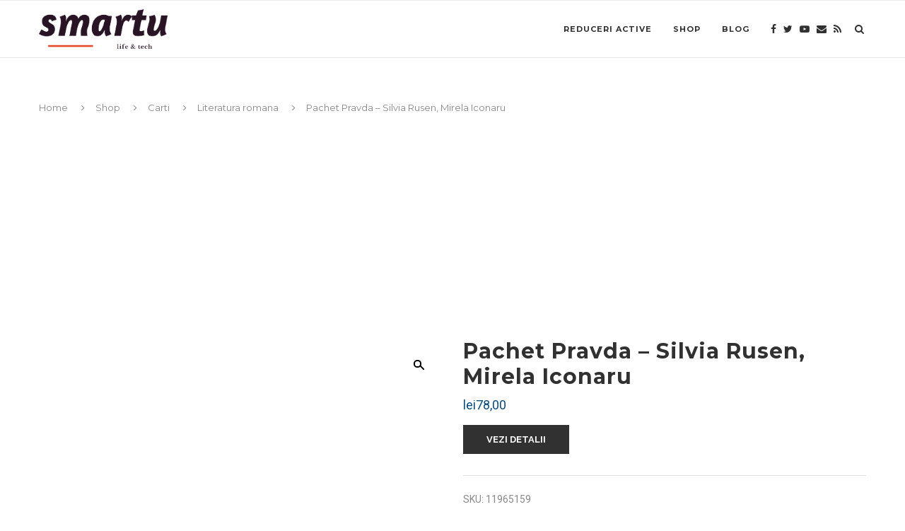

--- FILE ---
content_type: text/html; charset=utf-8
request_url: https://www.google.com/recaptcha/api2/aframe
body_size: 137
content:
<!DOCTYPE HTML><html><head><meta http-equiv="content-type" content="text/html; charset=UTF-8"></head><body><script nonce="EdmEXqQCnxCOlSQNqoAMEA">/** Anti-fraud and anti-abuse applications only. See google.com/recaptcha */ try{var clients={'sodar':'https://pagead2.googlesyndication.com/pagead/sodar?'};window.addEventListener("message",function(a){try{if(a.source===window.parent){var b=JSON.parse(a.data);var c=clients[b['id']];if(c){var d=document.createElement('img');d.src=c+b['params']+'&rc='+(localStorage.getItem("rc::a")?sessionStorage.getItem("rc::b"):"");window.document.body.appendChild(d);sessionStorage.setItem("rc::e",parseInt(sessionStorage.getItem("rc::e")||0)+1);localStorage.setItem("rc::h",'1768998497556');}}}catch(b){}});window.parent.postMessage("_grecaptcha_ready", "*");}catch(b){}</script></body></html>

--- FILE ---
content_type: application/x-javascript
request_url: https://www.smartu.ro/wp-content/themes/soledad/js/libs-script.min.js?ver=7.3.2
body_size: 50164
content:
/* Jarallax */
!function(){"use strict";function e(e,t){if(!(e instanceof t))throw new TypeError("Cannot call a class as a function")}function t(e,t,i){e.addEventListener(t,i)}function i(e){u=window.innerWidth||document.documentElement.clientWidth,f=window.innerHeight||document.documentElement.clientHeight,"object"!==("undefined"==typeof e?"undefined":a(e))||"load"!==e.type&&"DOMContentLoaded"!==e.type||(y=!0)}function n(){if(h.length){g=void 0!==window.pageYOffset?window.pageYOffset:(document.documentElement||document.body.parentNode||document.body).scrollTop;var e=y||!v||v.width!==u||v.height!==f,t=e||!v||v.y!==g;y=!1,(e||t)&&(h.forEach(function(i){e&&i.onResize(),t&&i.onScroll()}),v={width:u,height:f,y:g}),d(n)}}var o=function(){function e(e,t){for(var i=0;i<t.length;i++){var n=t[i];n.enumerable=n.enumerable||!1,n.configurable=!0,"value"in n&&(n.writable=!0),Object.defineProperty(e,n.key,n)}}return function(t,i,n){return i&&e(t.prototype,i),n&&e(t,n),t}}(),a="function"==typeof Symbol&&"symbol"==typeof Symbol.iterator?function(e){return typeof e}:function(e){return e&&"function"==typeof Symbol&&e.constructor===Symbol&&e!==Symbol.prototype?"symbol":typeof e},r=function(){for(var e="transform WebkitTransform MozTransform".split(" "),t=document.createElement("div"),i=0;i<e.length;i++)if(t&&void 0!==t.style[e[i]])return e[i];return!1}(),l=navigator.userAgent,s=l.toLowerCase().indexOf("android")>-1,c=l.toLowerCase().indexOf("firefox")>-1,m=/iPad|iPhone|iPod/.test(l)&&!window.MSStream,p=l.indexOf("MSIE ")>-1||l.indexOf("Trident/")>-1||l.indexOf("Edge/")>-1,d=window.requestAnimationFrame||window.webkitRequestAnimationFrame||window.mozRequestAnimationFrame||function(e){setTimeout(e,1e3/60)},u=void 0,f=void 0,g=void 0,y=!1;i(),t(window,"resize",i),t(window,"orientationchange",i),t(window,"load",i),t(window,"DOMContentLoaded",i);var h=[],v=!1,x=0,b=function(){function t(i,n){e(this,t);var o=this;o.instanceID=x++,o.$item=i,o.defaults={type:"scroll",speed:.5,imgSrc:null,imgElement:".jarallax-img",imgSize:"cover",imgPosition:"50% 50%",imgRepeat:"no-repeat",keepImg:!1,elementInViewport:null,zIndex:-100,noAndroid:!1,noIos:!1,videoSrc:null,videoStartTime:0,videoEndTime:0,videoVolume:0,videoPlayOnlyVisible:!0,onScroll:null,onInit:null,onDestroy:null,onCoverImage:null};var r=o.$item.getAttribute("data-jarallax"),l=JSON.parse(r||"{}");r&&console.warn("Detected usage of deprecated data-jarallax JSON options, you should use pure data-attribute options. See info here - https://github.com/nk-o/jarallax/issues/53");var s=o.$item.dataset||{},m={};Object.keys(s).forEach(function(e){var t=e.substr(0,1).toLowerCase()+e.substr(1);t&&"undefined"!=typeof o.defaults[t]&&(m[t]=s[e])}),o.options=o.extend({},o.defaults,l,m,n),o.pureOptions=o.extend({},o.options),Object.keys(o.options).forEach(function(e){"true"===o.options[e]?o.options[e]=!0:"false"===o.options[e]&&(o.options[e]=!1)}),o.options.speed=Math.min(2,Math.max(-1,parseFloat(o.options.speed)));var d=o.options.elementInViewport;d&&"object"===("undefined"==typeof d?"undefined":a(d))&&"undefined"!=typeof d.length&&(d=d[0]),d instanceof Element||(d=null),o.options.elementInViewport=d,o.image={src:o.options.imgSrc||null,$container:null,useImgTag:!1,position:p||c?"fixed":"absolute"},o.initImg()&&o.canInitParallax()&&o.init()}return o(t,[{key:"css",value:function(e,t){return"string"==typeof t?window.getComputedStyle(e).getPropertyValue(t):(t.transform&&r&&(t[r]=t.transform),Object.keys(t).forEach(function(i){e.style[i]=t[i]}),e)}},{key:"extend",value:function(e){var t=arguments;return e=e||{},Object.keys(arguments).forEach(function(i){t[i]&&Object.keys(t[i]).forEach(function(n){e[n]=t[i][n]})}),e}},{key:"getWindowData",value:function(){return{width:u,height:f,y:g}}},{key:"initImg",value:function(){var e=this,t=e.options.imgElement;return t&&"string"==typeof t&&(t=e.$item.querySelector(t)),t instanceof Element||(t=null),t&&(e.options.keepImg?e.image.$item=t.cloneNode(!0):(e.image.$item=t,e.image.$itemParent=t.parentNode),e.image.useImgTag=!0),!!e.image.$item||(null===e.image.src&&(e.image.src=e.css(e.$item,"background-image").replace(/^url\(['"]?/g,"").replace(/['"]?\)$/g,"")),!(!e.image.src||"none"===e.image.src))}},{key:"canInitParallax",value:function(){return r&&!(s&&this.options.noAndroid)&&!(m&&this.options.noIos)}},{key:"init",value:function(){var e=this,t={position:"absolute",top:0,left:0,width:"100%",height:"100%",overflow:"hidden",pointerEvents:"none"},i={};if(!e.options.keepImg){var n=e.$item.getAttribute("style");if(n&&e.$item.setAttribute("data-jarallax-original-styles",n),e.image.useImgTag){var o=e.image.$item.getAttribute("style");o&&e.image.$item.setAttribute("data-jarallax-original-styles",o)}}if("static"===e.css(e.$item,"position")&&e.css(e.$item,{position:"relative"}),"auto"===e.css(e.$item,"z-index")&&e.css(e.$item,{zIndex:0}),e.image.$container=document.createElement("div"),e.css(e.image.$container,t),e.css(e.image.$container,{"z-index":e.options.zIndex}),e.image.$container.setAttribute("id","jarallax-container-"+e.instanceID),e.image.$container.setAttribute('class', 'jarallax-container-fix'),e.$item.appendChild(e.image.$container),e.image.useImgTag?i=e.extend({"object-fit":e.options.imgSize,"object-position":e.options.imgPosition,"font-family":"object-fit: "+e.options.imgSize+"; object-position: "+e.options.imgPosition+";","max-width":"none"},t,i):(e.image.$item=document.createElement("div"),i=e.extend({"background-position":e.options.imgPosition,"background-size":e.options.imgSize,"background-repeat":e.options.imgRepeat,"background-image":'url("'+e.image.src+'")'},t,i)),"opacity"!==e.options.type&&"scale"!==e.options.type&&"scale-opacity"!==e.options.type&&1!==e.options.speed||(e.image.position="absolute"),"fixed"===e.image.position)for(var a=0,r=e.$item;null!==r&&r!==document&&0===a;){var l=e.css(r,"-webkit-transform")||e.css(r,"-moz-transform")||e.css(r,"transform");l&&"none"!==l&&(a=1,e.image.position="absolute"),r=r.parentNode}i.position=e.image.position,e.css(e.image.$item,i),e.image.$container.appendChild(e.image.$item),e.coverImage(),e.clipContainer(),e.onScroll(!0),e.options.onInit&&e.options.onInit.call(e),"none"!==e.css(e.$item,"background-image")&&e.css(e.$item,{"background-image":"none"}),e.addToParallaxList()}},{key:"addToParallaxList",value:function(){h.push(this),1===h.length&&n()}},{key:"removeFromParallaxList",value:function(){var e=this;h.forEach(function(t,i){t.instanceID===e.instanceID&&h.splice(i,1)})}},{key:"destroy",value:function(){var e=this;e.removeFromParallaxList();var t=e.$item.getAttribute("data-jarallax-original-styles");if(e.$item.removeAttribute("data-jarallax-original-styles"),t?e.$item.setAttribute("style",t):e.$item.removeAttribute("style"),e.image.useImgTag){var i=e.image.$item.getAttribute("data-jarallax-original-styles");e.image.$item.removeAttribute("data-jarallax-original-styles"),i?e.image.$item.setAttribute("style",t):e.image.$item.removeAttribute("style"),e.image.$itemParent&&e.image.$itemParent.appendChild(e.image.$item)}e.$clipStyles&&e.$clipStyles.parentNode.removeChild(e.$clipStyles),e.image.$container&&e.image.$container.parentNode.removeChild(e.image.$container),e.options.onDestroy&&e.options.onDestroy.call(e),delete e.$item.jarallax}},{key:"clipContainer",value:function(){if("fixed"===this.image.position){var e=this,t=e.image.$container.getBoundingClientRect(),i=t.width,n=t.height;if(!e.$clipStyles){e.$clipStyles=document.createElement("style"),e.$clipStyles.setAttribute("type","text/css"),e.$clipStyles.setAttribute("id","jarallax-clip-"+e.instanceID);var o=document.head||document.getElementsByTagName("head")[0];o.appendChild(e.$clipStyles)}var a="#jarallax-container-"+e.instanceID+" {\n           clip: rect(0 "+i+"px "+n+"px 0);\n           clip: rect(0, "+i+"px, "+n+"px, 0);\n        }";e.$clipStyles.styleSheet?e.$clipStyles.styleSheet.cssText=a:e.$clipStyles.innerHTML=a}}},{key:"coverImage",value:function(){var e=this,t=e.image.$container.getBoundingClientRect(),i=t.height,n=e.options.speed,o="scroll"===e.options.type||"scroll-opacity"===e.options.type,a=0,r=i,l=0;return o&&(a=n<0?n*Math.max(i,f):n*(i+f),n>1?r=Math.abs(a-f):n<0?r=a/n+Math.abs(a):r+=Math.abs(f-i)*(1-n),a/=2),e.parallaxScrollDistance=a,l=o?(f-r)/2:(i-r)/2,e.css(e.image.$item,{height:r+"px",marginTop:l+"px",left:"fixed"===e.image.position?t.left+"px":"0",width:t.width+"px"}),e.options.onCoverImage&&e.options.onCoverImage.call(e),{image:{height:r,marginTop:l},container:t}}},{key:"isVisible",value:function(){return this.isElementInViewport||!1}},{key:"onScroll",value:function(e){var t=this,i=t.$item.getBoundingClientRect(),n=i.top,o=i.height,a={},r=i;if(t.options.elementInViewport&&(r=t.options.elementInViewport.getBoundingClientRect()),t.isElementInViewport=r.bottom>=0&&r.right>=0&&r.top<=f&&r.left<=u,e||t.isElementInViewport){var l=Math.max(0,n),s=Math.max(0,o+n),c=Math.max(0,-n),m=Math.max(0,n+o-f),p=Math.max(0,o-(n+o-f)),d=Math.max(0,-n+f-o),g=1-2*(f-n)/(f+o),y=1;if(o<f?y=1-(c||m)/o:s<=f?y=s/f:p<=f&&(y=p/f),"opacity"!==t.options.type&&"scale-opacity"!==t.options.type&&"scroll-opacity"!==t.options.type||(a.transform="translate3d(0,0,0)",a.opacity=y),"scale"===t.options.type||"scale-opacity"===t.options.type){var h=1;t.options.speed<0?h-=t.options.speed*y:h+=t.options.speed*(1-y),a.transform="scale("+h+") translate3d(0,0,0)"}if("scroll"===t.options.type||"scroll-opacity"===t.options.type){var v=t.parallaxScrollDistance*g;"absolute"===t.image.position&&(v-=n),a.transform="translate3d(0,"+v+"px,0)"}t.css(t.image.$item,a),t.options.onScroll&&t.options.onScroll.call(t,{section:i,beforeTop:l,beforeTopEnd:s,afterTop:c,beforeBottom:m,beforeBottomEnd:p,afterBottom:d,visiblePercent:y,fromViewportCenter:g})}}},{key:"onResize",value:function(){this.coverImage(),this.clipContainer()}}]),t}(),w=function(e){("object"===("undefined"==typeof HTMLElement?"undefined":a(HTMLElement))?e instanceof HTMLElement:e&&"object"===("undefined"==typeof e?"undefined":a(e))&&null!==e&&1===e.nodeType&&"string"==typeof e.nodeName)&&(e=[e]);var t=arguments[1],i=Array.prototype.slice.call(arguments,2),n=e.length,o=0,r=void 0;for(o;o<n;o++)if("object"===("undefined"==typeof t?"undefined":a(t))||"undefined"==typeof t?e[o].jarallax||(e[o].jarallax=new b(e[o],t)):e[o].jarallax&&(r=e[o].jarallax[t].apply(e[o].jarallax,i)),"undefined"!=typeof r)return r;return e};w.constructor=b;var $=window.jarallax;if(window.jarallax=w,window.jarallax.noConflict=function(){return window.jarallax=$,this},"undefined"!=typeof jQuery){var j=function(){var e=arguments||[];Array.prototype.unshift.call(e,this);var t=w.apply(window,e);return"object"!==("undefined"==typeof t?"undefined":a(t))?t:this};j.constructor=b;var S=jQuery.fn.jarallax;jQuery.fn.jarallax=j,jQuery.fn.jarallax.noConflict=function(){return jQuery.fn.jarallax=S,this}}t(window,"DOMContentLoaded",function(){w(document.querySelectorAll("[data-jarallax]"))})}();

/*Video Worker (wrapper for Youtube, Vimeo and Local videos)*/
!function(){"use strict";function e(e,t){if(!(e instanceof t))throw new TypeError("Cannot call a class as a function")}function t(){this._done=[],this._fail=[]}function i(e,t,i){e.addEventListener(t,i)}var o="function"==typeof Symbol&&"symbol"==typeof Symbol.iterator?function(e){return typeof e}:function(e){return e&&"function"==typeof Symbol&&e.constructor===Symbol&&e!==Symbol.prototype?"symbol":typeof e},a=function(){function e(e,t){for(var i=0;i<t.length;i++){var o=t[i];o.enumerable=o.enumerable||!1,o.configurable=!0,"value"in o&&(o.writable=!0),Object.defineProperty(e,o.key,o)}}return function(t,i,o){return i&&e(t.prototype,i),o&&e(t,o),t}}();t.prototype={execute:function(e,t){var i=e.length;for(t=Array.prototype.slice.call(t);i--;)e[i].apply(null,t)},resolve:function(){this.execute(this._done,arguments)},reject:function(){this.execute(this._fail,arguments)},done:function(e){this._done.push(e)},fail:function(e){this._fail.push(e)}};var n=0,r=0,p=0,l=0,s=0,u=new t,d=new t,y=function(){function t(i,o){e(this,t);var a=this;a.url=i,a.options_default={autoplay:1,loop:1,mute:1,volume:0,controls:0,startTime:0,endTime:0},a.options=a.extend({},a.options_default,o),a.videoID=a.parseURL(i),a.videoID&&(a.ID=n++,a.loadAPI(),a.init())}return a(t,[{key:"extend",value:function(e){var t=arguments;return e=e||{},Object.keys(arguments).forEach(function(i){t[i]&&Object.keys(t[i]).forEach(function(o){e[o]=t[i][o]})}),e}},{key:"parseURL",value:function(e){function t(e){var t=/.*(?:youtu.be\/|v\/|u\/\w\/|embed\/|watch\?v=)([^#\&\?]*).*/,i=e.match(t);return!(!i||11!==i[1].length)&&i[1]}function i(e){var t=/https?:\/\/(?:www\.|player\.)?vimeo.com\/(?:channels\/(?:\w+\/)?|groups\/([^\/]*)\/videos\/|album\/(\d+)\/video\/|video\/|)(\d+)(?:$|\/|\?)/,i=e.match(t);return!(!i||!i[3])&&i[3]}function o(e){var t=e.split(/,(?=mp4\:|webm\:|ogv\:|ogg\:)/),i={},o=0;return t.forEach(function(e){var t=e.match(/^(mp4|webm|ogv|ogg)\:(.*)/);t&&t[1]&&t[2]&&(i["ogv"===t[1]?"ogg":t[1]]=t[2],o=1)}),!!o&&i}var a=t(e),n=i(e),r=o(e);return a?(this.type="youtube",a):n?(this.type="vimeo",n):!!r&&(this.type="local",r)}},{key:"isValid",value:function(){return!!this.videoID}},{key:"on",value:function(e,t){this.userEventsList=this.userEventsList||[],(this.userEventsList[e]||(this.userEventsList[e]=[])).push(t)}},{key:"off",value:function(e,t){var i=this;this.userEventsList&&this.userEventsList[e]&&(t?this.userEventsList[e].forEach(function(o,a){o===t&&(i.userEventsList[e][a]=!1)}):delete this.userEventsList[e])}},{key:"fire",value:function(e){var t=this,i=[].slice.call(arguments,1);this.userEventsList&&"undefined"!=typeof this.userEventsList[e]&&this.userEventsList[e].forEach(function(e){e&&e.apply(t,i)})}},{key:"play",value:function(e){var t=this;t.player&&("youtube"===t.type&&t.player.playVideo&&("undefined"!=typeof e&&t.player.seekTo(e||0),YT.PlayerState.PLAYING!==t.player.getPlayerState()&&t.player.playVideo()),"vimeo"===t.type&&("undefined"!=typeof e&&t.player.setCurrentTime(e),t.player.getPaused().then(function(e){e&&t.player.play()})),"local"===t.type&&("undefined"!=typeof e&&(t.player.currentTime=e),t.player.paused&&t.player.play()))}},{key:"pause",value:function(){var e=this;e.player&&("youtube"===e.type&&e.player.pauseVideo&&YT.PlayerState.PLAYING===e.player.getPlayerState()&&e.player.pauseVideo(),"vimeo"===e.type&&e.player.getPaused().then(function(t){t||e.player.pause()}),"local"===e.type&&(e.player.paused||e.player.pause()))}},{key:"getImageURL",value:function(e){var t=this;if(t.videoImage)return void e(t.videoImage);if("youtube"===t.type){var i=["maxresdefault","sddefault","hqdefault","0"],o=0,a=new Image;a.onload=function(){120!==(this.naturalWidth||this.width)||o===i.length-1?(t.videoImage="https://img.youtube.com/vi/"+t.videoID+"/"+i[o]+".jpg",e(t.videoImage)):(o++,this.src="https://img.youtube.com/vi/"+t.videoID+"/"+i[o]+".jpg")},a.src="https://img.youtube.com/vi/"+t.videoID+"/"+i[o]+".jpg"}if("vimeo"===t.type){var n=new XMLHttpRequest;n.open("GET","https://vimeo.com/api/v2/video/"+t.videoID+".json",!0),n.onreadystatechange=function(){if(4===this.readyState&&this.status>=200&&this.status<400){var i=JSON.parse(this.responseText);t.videoImage=i[0].thumbnail_large,e(t.videoImage)}},n.send(),n=null}}},{key:"getIframe",value:function(e){var t=this;return t.$iframe?void e(t.$iframe):void t.onAPIready(function(){function o(e,t,i){var o=document.createElement("source");o.src=t,o.type=i,e.appendChild(o)}var a=void 0;if(t.$iframe||(a=document.createElement("div"),a.style.display="none"),"youtube"===t.type){t.playerOptions={},t.playerOptions.videoId=t.videoID,t.playerOptions.playerVars={autohide:1,rel:0,autoplay:0},t.options.controls||(t.playerOptions.playerVars.iv_load_policy=3,t.playerOptions.playerVars.modestbranding=1,t.playerOptions.playerVars.controls=0,t.playerOptions.playerVars.showinfo=0,t.playerOptions.playerVars.disablekb=1);var n=void 0,r=void 0;t.playerOptions.events={onReady:function(e){t.options.mute?e.target.mute():t.options.volume&&e.target.setVolume(t.options.volume),t.options.autoplay&&t.play(t.options.startTime),t.fire("ready",e)},onStateChange:function(e){t.options.loop&&e.data===YT.PlayerState.ENDED&&t.play(t.options.startTime),n||e.data!==YT.PlayerState.PLAYING||(n=1,t.fire("started",e)),e.data===YT.PlayerState.PLAYING&&t.fire("play",e),e.data===YT.PlayerState.PAUSED&&t.fire("pause",e),e.data===YT.PlayerState.ENDED&&t.fire("end",e),t.options.endTime&&(e.data===YT.PlayerState.PLAYING?r=setInterval(function(){t.options.endTime&&t.player.getCurrentTime()>=t.options.endTime&&(t.options.loop?t.play(t.options.startTime):t.pause())},150):clearInterval(r))}};var p=!t.$iframe;if(p){var l=document.createElement("div");l.setAttribute("id",t.playerID),a.appendChild(l),document.body.appendChild(a)}t.player=t.player||new window.YT.Player(t.playerID,t.playerOptions),p&&(t.$iframe=document.getElementById(t.playerID),t.videoWidth=parseInt(t.$iframe.getAttribute("width"),10)||1280,t.videoHeight=parseInt(t.$iframe.getAttribute("height"),10)||720)}if("vimeo"===t.type){t.playerOptions="",t.playerOptions+="player_id="+t.playerID,t.playerOptions+="&autopause=0",t.options.controls||(t.playerOptions+="&badge=0&byline=0&portrait=0&title=0"),t.playerOptions+="&autoplay="+(t.options.autoplay?"1":"0"),t.playerOptions+="&loop="+(t.options.loop?1:0),t.$iframe||(t.$iframe=document.createElement("iframe"),t.$iframe.setAttribute("id",t.playerID),t.$iframe.setAttribute("src","https://player.vimeo.com/video/"+t.videoID+"?"+t.playerOptions),t.$iframe.setAttribute("frameborder","0"),a.appendChild(t.$iframe),document.body.appendChild(a)),t.player=t.player||new Vimeo.Player(t.$iframe),t.player.getVideoWidth().then(function(e){t.videoWidth=e||1280}),t.player.getVideoHeight().then(function(e){t.videoHeight=e||720}),t.options.startTime&&t.options.autoplay&&t.player.setCurrentTime(t.options.startTime),t.options.mute?t.player.setVolume(0):t.options.volume&&t.player.setVolume(t.options.volume);var s=void 0;t.player.on("timeupdate",function(e){s||t.fire("started",e),s=1,t.options.endTime&&t.options.endTime&&e.seconds>=t.options.endTime&&(t.options.loop?t.play(t.options.startTime):t.pause())}),t.player.on("play",function(e){t.fire("play",e),t.options.startTime&&0===e.seconds&&t.play(t.options.startTime)}),t.player.on("pause",function(e){t.fire("pause",e)}),t.player.on("ended",function(e){t.fire("end",e)}),t.player.on("loaded",function(e){t.fire("ready",e)})}if("local"===t.type){t.$iframe||(t.$iframe=document.createElement("video"),t.options.mute?t.$iframe.muted=!0:t.$iframe.volume&&(t.$iframe.volume=t.options.volume/100),t.options.loop&&(t.$iframe.loop=!0),t.$iframe.setAttribute("id",t.playerID),a.appendChild(t.$iframe),document.body.appendChild(a),Object.keys(t.videoID).forEach(function(e){o(t.$iframe,t.videoID[e],"video/"+e)})),t.player=t.player||t.$iframe;var u=void 0;i(t.player,"playing",function(e){u||t.fire("started",e),u=1}),i(t.player,"timeupdate",function(){t.options.endTime&&t.options.endTime&&this.currentTime>=t.options.endTime&&(t.options.loop?t.play(t.options.startTime):t.pause())}),i(t.player,"play",function(e){t.fire("play",e)}),i(t.player,"pause",function(e){t.fire("pause",e)}),i(t.player,"ended",function(e){t.fire("end",e)}),i(t.player,"loadedmetadata",function(){t.videoWidth=this.videoWidth||1280,t.videoHeight=this.videoHeight||720,t.fire("ready"),t.options.autoplay&&t.play(t.options.startTime)})}e(t.$iframe)})}},{key:"init",value:function(){var e=this;e.playerID="VideoWorker-"+e.ID}},{key:"loadAPI",value:function(){var e=this;if(!r||!p){var t="";if("youtube"!==e.type||r||(r=1,t="https://www.youtube.com/iframe_api"),"vimeo"!==e.type||p||(p=1,t="https://player.vimeo.com/api/player.js"),t){var i=document.createElement("script"),o=document.getElementsByTagName("head")[0];i.src=t,o.appendChild(i),o=null,i=null}}}},{key:"onAPIready",value:function(e){var t=this;if("youtube"===t.type&&("undefined"!=typeof YT&&0!==YT.loaded||l?"object"===("undefined"==typeof YT?"undefined":o(YT))&&1===YT.loaded?e():u.done(function(){e()}):(l=1,window.onYouTubeIframeAPIReady=function(){window.onYouTubeIframeAPIReady=null,u.resolve("done"),e()})),"vimeo"===t.type)if("undefined"!=typeof Vimeo||s)"undefined"!=typeof Vimeo?e():d.done(function(){e()});else{s=1;var i=setInterval(function(){"undefined"!=typeof Vimeo&&(clearInterval(i),d.resolve("done"),e())},20)}"local"===t.type&&e()}}]),t}();window.VideoWorker=y,

/*Video Background Extension for Jarallax */
function(){if("undefined"!=typeof jarallax){var e=jarallax.constructor,t=e.prototype.init;e.prototype.init=function(){var e=this;t.apply(e),e.video&&e.video.getIframe(function(t){var i=t.parentNode;e.css(t,{position:e.image.position,top:"0px",left:"0px",right:"0px",bottom:"0px",width:"100%",height:"100%",maxWidth:"none",maxHeight:"none",margin:0,zIndex:-1}),e.$video=t,e.image.$container.appendChild(t),i.parentNode.removeChild(i)})};var o=e.prototype.coverImage;e.prototype.coverImage=function(){var e=this,t=o.apply(e),i=e.image.$item.nodeName;if(t&&e.video&&("IFRAME"===i||"VIDEO"===i)){var a=t.image.height,n=a*e.image.width/e.image.height,r=(t.container.width-n)/2,p=t.image.marginTop;t.container.width>n&&(n=t.container.width,a=n*e.image.height/e.image.width,r=0,p+=(t.image.height-a)/2),"IFRAME"===i&&(a+=400,p-=200),e.css(e.$video,{width:n+"px",marginLeft:r+"px",height:a+"px",marginTop:p+"px"})}return t};var a=e.prototype.initImg;e.prototype.initImg=function(){var e=this,t=a.apply(e);return e.options.videoSrc||(e.options.videoSrc=e.$item.getAttribute("data-jarallax-video")||null),e.options.videoSrc?(e.defaultInitImgResult=t,!0):t};var n=e.prototype.canInitParallax;e.prototype.canInitParallax=function(){var e=this,t=n.apply(e);if(!e.options.videoSrc)return t;var i=new y(e.options.videoSrc,{startTime:e.options.videoStartTime||0,endTime:e.options.videoEndTime||0,mute:e.options.videoVolume?0:1,volume:e.options.videoVolume||0});if(i.isValid())if(t){if(i.on("ready",function(){if(e.options.videoPlayOnlyVisible){var t=e.onScroll;e.onScroll=function(){t.apply(e),e.isVisible()?i.play():i.pause()}}else i.play()}),i.on("started",function(){e.image.$default_item=e.image.$item,e.image.$item=e.$video,e.image.width=e.video.videoWidth||1280,e.image.height=e.video.videoHeight||720,e.options.imgWidth=e.image.width,e.options.imgHeight=e.image.height,e.coverImage(),e.clipContainer(),e.onScroll(),e.image.$default_item&&(e.image.$default_item.style.display="none")}),e.video=i,!e.defaultInitImgResult)return"local"!==i.type?(i.getImageURL(function(t){e.image.src=t,e.init()}),!1):(e.image.src="[data-uri]",!0)}else e.defaultInitImgResult||i.getImageURL(function(t){var i=e.$item.getAttribute("style");i&&e.$item.setAttribute("data-jarallax-original-styles",i),e.css(e.$item,{"background-image":'url("'+t+'")',"background-position":"center","background-size":"cover"})});return t};var r=e.prototype.destroy;e.prototype.destroy=function(){var e=this;e.image.$default_item&&(e.image.$item=e.image.$default_item,delete e.image.$default_item),r.apply(e)},i(window,"DOMContentLoaded",function(){jarallax(document.querySelectorAll("[data-jarallax-video]"))})}}()}();

/* LazyLoad */
!function(t,e){"use strict";function r(r,a,i,l,u){function f(){L=t.devicePixelRatio>1,c(i),a.delay>=0&&setTimeout(function(){s(!0)},a.delay),(a.delay<0||a.combined)&&(l.e=v(a.throttle,function(t){"resize"===t.type&&(w=B=-1),s(t.all)}),l.a=function(t){c(t),i.push.apply(i,t)},l.g=function(){return i=n(i).filter(function(){return!n(this).data(a.loadedName)})},l.f=function(t){for(var e=0;e<t.length;e++){var r=i.filter(function(){return this===t[e]});r.length&&s(!1,r)}},s(),n(a.appendScroll).on("scroll."+u+" resize."+u,l.e))}function c(t){var i=a.defaultImage,o=a.placeholder,l=a.imageBase,u=a.srcsetAttribute,f=a.loaderAttribute,c=a._f||{};t=n(t).filter(function(){var t=n(this),r=m(this);return!t.data(a.handledName)&&(t.attr(a.attribute)||t.attr(u)||t.attr(f)||c[r]!==e)}).data("plugin_"+a.name,r);for(var s=0,d=t.length;s<d;s++){var A=n(t[s]),g=m(t[s]),h=A.attr(a.imageBaseAttribute)||l;g===N&&h&&A.attr(u)&&A.attr(u,b(A.attr(u),h)),c[g]===e||A.attr(f)||A.attr(f,c[g]),g===N&&i&&!A.attr(E)?A.attr(E,i):g===N||!o||A.css(O)&&"none"!==A.css(O)||A.css(O,"url('"+o+"')")}}function s(t,e){if(!i.length)return void(a.autoDestroy&&r.destroy());for(var o=e||i,l=!1,u=a.imageBase||"",f=a.srcsetAttribute,c=a.handledName,s=0;s<o.length;s++)if(t||e||A(o[s])){var g=n(o[s]),h=m(o[s]),b=g.attr(a.attribute),v=g.attr(a.imageBaseAttribute)||u,p=g.attr(a.loaderAttribute);g.data(c)||a.visibleOnly&&!g.is(":visible")||!((b||g.attr(f))&&(h===N&&(v+b!==g.attr(E)||g.attr(f)!==g.attr(F))||h!==N&&v+b!==g.css(O))||p)||(l=!0,g.data(c,!0),d(g,h,v,p))}l&&(i=n(i).filter(function(){return!n(this).data(c)}))}function d(t,e,r,i){++z;var o=function(){y("onError",t),p(),o=n.noop};y("beforeLoad",t);var l=a.attribute,u=a.srcsetAttribute,f=a.sizesAttribute,c=a.retinaAttribute,s=a.removeAttribute,d=a.loadedName,A=t.attr(c);if(i){var g=function(){s&&t.removeAttr(a.loaderAttribute),t.data(d,!0),y(T,t),setTimeout(p,1),g=n.noop};t.off(I).one(I,o).one(D,g),y(i,t,function(e){e?(t.off(D),g()):(t.off(I),o())})||t.trigger(I)}else{var h=n(new Image);h.one(I,o).one(D,function(){t.hide(),e===N?t.attr(C,h.attr(C)).attr(F,h.attr(F)).attr(E,h.attr(E)):t.css(O,"url('"+h.attr(E)+"')"),t[a.effect](a.effectTime),s&&(t.removeAttr(l+" "+u+" "+c+" "+a.imageBaseAttribute),f!==C&&t.removeAttr(f)),t.data(d,!0),y(T,t),h.remove(),p()});var m=(L&&A?A:t.attr(l))||"";h.attr(C,t.attr(f)).attr(F,t.attr(u)).attr(E,m?r+m:null),h.complete&&h.trigger(D)}}function A(t){var e=t.getBoundingClientRect(),r=a.scrollDirection,n=a.threshold,i=h()+n>e.top&&-n<e.bottom,o=g()+n>e.left&&-n<e.right;return"vertical"===r?i:"horizontal"===r?o:i&&o}function g(){return w>=0?w:w=n(t).width()}function h(){return B>=0?B:B=n(t).height()}function m(t){return t.tagName.toLowerCase()}function b(t,e){if(e){var r=t.split(",");t="";for(var a=0,n=r.length;a<n;a++)t+=e+r[a].trim()+(a!==n-1?",":"")}return t}function v(t,e){var n,i=0;return function(o,l){function u(){i=+new Date,e.call(r,o)}var f=+new Date-i;n&&clearTimeout(n),f>t||!a.enableThrottle||l?u():n=setTimeout(u,t-f)}}function p(){--z,i.length||z||y("onFinishedAll")}function y(t,e,n){return!!(t=a[t])&&(t.apply(r,[].slice.call(arguments,1)),!0)}var z=0,w=-1,B=-1,L=!1,T="afterLoad",D="load",I="error",N="img",E="src",F="srcset",C="sizes",O="background-image";"event"===a.bind||o?f():n(t).on(D+"."+u,f)}function a(a,o){var l=this,u=n.extend({},l.config,o),f={},c=u.name+"-"+ ++i;return l.config=function(t,r){return r===e?u[t]:(u[t]=r,l)},l.addItems=function(t){return f.a&&f.a("string"===n.type(t)?n(t):t),l},l.getItems=function(){return f.g?f.g():{}},l.update=function(t){return f.e&&f.e({},!t),l},l.force=function(t){return f.f&&f.f("string"===n.type(t)?n(t):t),l},l.loadAll=function(){return f.e&&f.e({all:!0},!0),l},l.destroy=function(){return n(u.appendScroll).off("."+c,f.e),n(t).off("."+c),f={},e},r(l,u,a,f,c),u.chainable?a:l}var n=t.jQuery||t.Zepto,i=0,o=!1;n.fn.Lazy=n.fn.lazy=function(t){return new a(this,t)},n.Lazy=n.lazy=function(t,r,i){if(n.isFunction(r)&&(i=r,r=[]),n.isFunction(i)){t=n.isArray(t)?t:[t],r=n.isArray(r)?r:[r];for(var o=a.prototype.config,l=o._f||(o._f={}),u=0,f=t.length;u<f;u++)(o[t[u]]===e||n.isFunction(o[t[u]]))&&(o[t[u]]=i);for(var c=0,s=r.length;c<s;c++)l[r[c]]=t[0]}},a.prototype.config={name:"lazy",chainable:!0,autoDestroy:!0,bind:"load",threshold:500,visibleOnly:!1,appendScroll:t,scrollDirection:"both",imageBase:null,defaultImage:"[data-uri]",placeholder:null,delay:-1,combined:!1,attribute:"data-src",srcsetAttribute:"data-srcset",sizesAttribute:"data-sizes",retinaAttribute:"data-retina",loaderAttribute:"data-loader",imageBaseAttribute:"data-imagebase",removeAttribute:!0,handledName:"handled",loadedName:"loaded",effect:"show",effectTime:0,enableThrottle:!0,throttle:250,beforeLoad:e,afterLoad:e,onError:e,onFinishedAll:e},n(t).on("load",function(){o=!0})}(window);

/* Imagesloaded */
!function(t,e){"function"==typeof define&&define.amd?define("ev-emitter/ev-emitter",e):"object"==typeof module&&module.exports?module.exports=e():t.EvEmitter=e()}("undefined"!=typeof window?window:this,function(){function t(){}var e=t.prototype;return e.on=function(t,e){if(t&&e){var i=this._events=this._events||{},n=i[t]=i[t]||[];return-1==n.indexOf(e)&&n.push(e),this}},e.once=function(t,e){if(t&&e){this.on(t,e);var i=this._onceEvents=this._onceEvents||{},n=i[t]=i[t]||{};return n[e]=!0,this}},e.off=function(t,e){var i=this._events&&this._events[t];if(i&&i.length){var n=i.indexOf(e);return-1!=n&&i.splice(n,1),this}},e.emitEvent=function(t,e){var i=this._events&&this._events[t];if(i&&i.length){var n=0,o=i[n];e=e||[];for(var r=this._onceEvents&&this._onceEvents[t];o;){var s=r&&r[o];s&&(this.off(t,o),delete r[o]),o.apply(this,e),n+=s?0:1,o=i[n]}return this}},t}),function(t,e){"use strict";"function"==typeof define&&define.amd?define(["ev-emitter/ev-emitter"],function(i){return e(t,i)}):"object"==typeof module&&module.exports?module.exports=e(t,require("ev-emitter")):t.imagesLoaded=e(t,t.EvEmitter)}(window,function(t,e){function i(t,e){for(var i in e)t[i]=e[i];return t}function n(t){var e=[];if(Array.isArray(t))e=t;else if("number"==typeof t.length)for(var i=0;i<t.length;i++)e.push(t[i]);else e.push(t);return e}function o(t,e,r){return this instanceof o?("string"==typeof t&&(t=document.querySelectorAll(t)),this.elements=n(t),this.options=i({},this.options),"function"==typeof e?r=e:i(this.options,e),r&&this.on("always",r),this.getImages(),h&&(this.jqDeferred=new h.Deferred),void setTimeout(function(){this.check()}.bind(this))):new o(t,e,r)}function r(t){this.img=t}function s(t,e){this.url=t,this.element=e,this.img=new Image}var h=t.jQuery,a=t.console;o.prototype=Object.create(e.prototype),o.prototype.options={},o.prototype.getImages=function(){this.images=[],this.elements.forEach(this.addElementImages,this)},o.prototype.addElementImages=function(t){"IMG"==t.nodeName&&this.addImage(t),this.options.background===!0&&this.addElementBackgroundImages(t);var e=t.nodeType;if(e&&d[e]){for(var i=t.querySelectorAll("img"),n=0;n<i.length;n++){var o=i[n];this.addImage(o)}if("string"==typeof this.options.background){var r=t.querySelectorAll(this.options.background);for(n=0;n<r.length;n++){var s=r[n];this.addElementBackgroundImages(s)}}}};var d={1:!0,9:!0,11:!0};return o.prototype.addElementBackgroundImages=function(t){var e=getComputedStyle(t);if(e)for(var i=/url\((['"])?(.*?)\1\)/gi,n=i.exec(e.backgroundImage);null!==n;){var o=n&&n[2];o&&this.addBackground(o,t),n=i.exec(e.backgroundImage)}},o.prototype.addImage=function(t){var e=new r(t);this.images.push(e)},o.prototype.addBackground=function(t,e){var i=new s(t,e);this.images.push(i)},o.prototype.check=function(){function t(t,i,n){setTimeout(function(){e.progress(t,i,n)})}var e=this;return this.progressedCount=0,this.hasAnyBroken=!1,this.images.length?void this.images.forEach(function(e){e.once("progress",t),e.check()}):void this.complete()},o.prototype.progress=function(t,e,i){this.progressedCount++,this.hasAnyBroken=this.hasAnyBroken||!t.isLoaded,this.emitEvent("progress",[this,t,e]),this.jqDeferred&&this.jqDeferred.notify&&this.jqDeferred.notify(this,t),this.progressedCount==this.images.length&&this.complete(),this.options.debug&&a&&a.log("progress: "+i,t,e)},o.prototype.complete=function(){var t=this.hasAnyBroken?"fail":"done";if(this.isComplete=!0,this.emitEvent(t,[this]),this.emitEvent("always",[this]),this.jqDeferred){var e=this.hasAnyBroken?"reject":"resolve";this.jqDeferred[e](this)}},r.prototype=Object.create(e.prototype),r.prototype.check=function(){var t=this.getIsImageComplete();return t?void this.confirm(0!==this.img.naturalWidth,"naturalWidth"):(this.proxyImage=new Image,this.proxyImage.addEventListener("load",this),this.proxyImage.addEventListener("error",this),this.img.addEventListener("load",this),this.img.addEventListener("error",this),void(this.proxyImage.src=this.img.src))},r.prototype.getIsImageComplete=function(){return this.img.complete&&void 0!==this.img.naturalWidth},r.prototype.confirm=function(t,e){this.isLoaded=t,this.emitEvent("progress",[this,this.img,e])},r.prototype.handleEvent=function(t){var e="on"+t.type;this[e]&&this[e](t)},r.prototype.onload=function(){this.confirm(!0,"onload"),this.unbindEvents()},r.prototype.onerror=function(){this.confirm(!1,"onerror"),this.unbindEvents()},r.prototype.unbindEvents=function(){this.proxyImage.removeEventListener("load",this),this.proxyImage.removeEventListener("error",this),this.img.removeEventListener("load",this),this.img.removeEventListener("error",this)},s.prototype=Object.create(r.prototype),s.prototype.check=function(){this.img.addEventListener("load",this),this.img.addEventListener("error",this),this.img.src=this.url;var t=this.getIsImageComplete();t&&(this.confirm(0!==this.img.naturalWidth,"naturalWidth"),this.unbindEvents())},s.prototype.unbindEvents=function(){this.img.removeEventListener("load",this),this.img.removeEventListener("error",this)},s.prototype.confirm=function(t,e){this.isLoaded=t,this.emitEvent("progress",[this,this.element,e])},o.makeJQueryPlugin=function(e){e=e||t.jQuery,e&&(h=e,h.fn.imagesLoaded=function(t,e){var i=new o(this,t,e);return i.jqDeferred.promise(h(this))})},o.makeJQueryPlugin(),o});

/* Fitvids */
!function(t){"use strict";t.fn.fitVids=function(e){var i={customSelector:null,ignore:null};if(!document.getElementById("fit-vids-style")){var r=document.head||document.getElementsByTagName("head")[0],a=".fluid-width-video-wrapper{width:100%;position:relative;padding:0;}.fluid-width-video-wrapper iframe,.fluid-width-video-wrapper object,.fluid-width-video-wrapper embed {position:absolute;top:0;left:0;width:100%;height:100%;}",d=document.createElement("div");d.innerHTML='<p>x</p><style id="fit-vids-style">'+a+"</style>",r.appendChild(d.childNodes[1])}return e&&t.extend(i,e),this.each(function(){var e=['iframe[src*="player.vimeo.com"]','iframe[src*="youtube.com"]','iframe[src*="youtube-nocookie.com"]','iframe[src*="kickstarter.com"][src*="video.html"]',"object","embed"];i.customSelector&&e.push(i.customSelector);var r=".fitvidsignore";i.ignore&&(r=r+", "+i.ignore);var a=t(this).find(e.join(","));a=a.not("object object"),a=a.not(r),a.each(function(){var e=t(this);if(!(e.parents(r).length>0||"embed"===this.tagName.toLowerCase()&&e.parent("object").length||e.parent(".fluid-width-video-wrapper").length)){e.css("height")||e.css("width")||!isNaN(e.attr("height"))&&!isNaN(e.attr("width"))||(e.attr("height",9),e.attr("width",16));var i="object"===this.tagName.toLowerCase()||e.attr("height")&&!isNaN(parseInt(e.attr("height"),10))?parseInt(e.attr("height"),10):e.height(),a=isNaN(parseInt(e.attr("width"),10))?e.width():parseInt(e.attr("width"),10),d=i/a;if(!e.attr("name")){var o="fitvid"+t.fn.fitVids._count;e.attr("name",o),t.fn.fitVids._count++}e.wrap('<div class="fluid-width-video-wrapper"></div>').parent(".fluid-width-video-wrapper").css("padding-top",100*d+"%"),e.removeAttr("height").removeAttr("width")}})})},t.fn.fitVids._count=0}(window.jQuery||window.Zepto);

/* isotope */
!function(t,e){"use strict";"function"==typeof define&&define.amd?define("jquery-bridget/jquery-bridget",["jquery"],function(i){e(t,i)}):"object"==typeof module&&module.exports?module.exports=e(t,require("jquery")):t.jQueryBridget=e(t,t.jQuery)}(window,function(t,e){"use strict";function i(i,s,a){function u(t,e,n){var o,s="$()."+i+'("'+e+'")';return t.each(function(t,u){var h=a.data(u,i);if(!h)return void r(i+" not initialized. Cannot call methods, i.e. "+s);var d=h[e];if(!d||"_"==e.charAt(0))return void r(s+" is not a valid method");var l=d.apply(h,n);o=void 0===o?l:o}),void 0!==o?o:t}function h(t,e){t.each(function(t,n){var o=a.data(n,i);o?(o.option(e),o._init()):(o=new s(n,e),a.data(n,i,o))})}a=a||e||t.jQuery,a&&(s.prototype.option||(s.prototype.option=function(t){a.isPlainObject(t)&&(this.options=a.extend(!0,this.options,t))}),a.fn[i]=function(t){if("string"==typeof t){var e=o.call(arguments,1);return u(this,t,e)}return h(this,t),this},n(a))}function n(t){!t||t&&t.bridget||(t.bridget=i)}var o=Array.prototype.slice,s=t.console,r="undefined"==typeof s?function(){}:function(t){s.error(t)};return n(e||t.jQuery),i}),function(t,e){"function"==typeof define&&define.amd?define("ev-emitter/ev-emitter",e):"object"==typeof module&&module.exports?module.exports=e():t.EvEmitter=e()}("undefined"!=typeof window?window:this,function(){function t(){}var e=t.prototype;return e.on=function(t,e){if(t&&e){var i=this._events=this._events||{},n=i[t]=i[t]||[];return-1==n.indexOf(e)&&n.push(e),this}},e.once=function(t,e){if(t&&e){this.on(t,e);var i=this._onceEvents=this._onceEvents||{},n=i[t]=i[t]||{};return n[e]=!0,this}},e.off=function(t,e){var i=this._events&&this._events[t];if(i&&i.length){var n=i.indexOf(e);return-1!=n&&i.splice(n,1),this}},e.emitEvent=function(t,e){var i=this._events&&this._events[t];if(i&&i.length){var n=0,o=i[n];e=e||[];for(var s=this._onceEvents&&this._onceEvents[t];o;){var r=s&&s[o];r&&(this.off(t,o),delete s[o]),o.apply(this,e),n+=r?0:1,o=i[n]}return this}},t}),function(t,e){"use strict";"function"==typeof define&&define.amd?define("get-size/get-size",[],function(){return e()}):"object"==typeof module&&module.exports?module.exports=e():t.getSize=e()}(window,function(){"use strict";function t(t){var e=parseFloat(t),i=-1==t.indexOf("%")&&!isNaN(e);return i&&e}function e(){}function i(){for(var t={width:0,height:0,innerWidth:0,innerHeight:0,outerWidth:0,outerHeight:0},e=0;h>e;e++){var i=u[e];t[i]=0}return t}function n(t){var e=getComputedStyle(t);return e||a("Style returned "+e+". Are you running this code in a hidden iframe on Firefox? See http://bit.ly/getsizebug1"),e}function o(){if(!d){d=!0;var e=document.createElement("div");e.style.width="200px",e.style.padding="1px 2px 3px 4px",e.style.borderStyle="solid",e.style.borderWidth="1px 2px 3px 4px",e.style.boxSizing="border-box";var i=document.body||document.documentElement;i.appendChild(e);var o=n(e);s.isBoxSizeOuter=r=200==t(o.width),i.removeChild(e)}}function s(e){if(o(),"string"==typeof e&&(e=document.querySelector(e)),e&&"object"==typeof e&&e.nodeType){var s=n(e);if("none"==s.display)return i();var a={};a.width=e.offsetWidth,a.height=e.offsetHeight;for(var d=a.isBorderBox="border-box"==s.boxSizing,l=0;h>l;l++){var f=u[l],c=s[f],m=parseFloat(c);a[f]=isNaN(m)?0:m}var p=a.paddingLeft+a.paddingRight,y=a.paddingTop+a.paddingBottom,g=a.marginLeft+a.marginRight,v=a.marginTop+a.marginBottom,_=a.borderLeftWidth+a.borderRightWidth,I=a.borderTopWidth+a.borderBottomWidth,z=d&&r,x=t(s.width);x!==!1&&(a.width=x+(z?0:p+_));var S=t(s.height);return S!==!1&&(a.height=S+(z?0:y+I)),a.innerWidth=a.width-(p+_),a.innerHeight=a.height-(y+I),a.outerWidth=a.width+g,a.outerHeight=a.height+v,a}}var r,a="undefined"==typeof console?e:function(t){console.error(t)},u=["paddingLeft","paddingRight","paddingTop","paddingBottom","marginLeft","marginRight","marginTop","marginBottom","borderLeftWidth","borderRightWidth","borderTopWidth","borderBottomWidth"],h=u.length,d=!1;return s}),function(t,e){"use strict";"function"==typeof define&&define.amd?define("desandro-matches-selector/matches-selector",e):"object"==typeof module&&module.exports?module.exports=e():t.matchesSelector=e()}(window,function(){"use strict";var t=function(){var t=Element.prototype;if(t.matches)return"matches";if(t.matchesSelector)return"matchesSelector";for(var e=["webkit","moz","ms","o"],i=0;i<e.length;i++){var n=e[i],o=n+"MatchesSelector";if(t[o])return o}}();return function(e,i){return e[t](i)}}),function(t,e){"function"==typeof define&&define.amd?define("fizzy-ui-utils/utils",["desandro-matches-selector/matches-selector"],function(i){return e(t,i)}):"object"==typeof module&&module.exports?module.exports=e(t,require("desandro-matches-selector")):t.fizzyUIUtils=e(t,t.matchesSelector)}(window,function(t,e){var i={};i.extend=function(t,e){for(var i in e)t[i]=e[i];return t},i.modulo=function(t,e){return(t%e+e)%e},i.makeArray=function(t){var e=[];if(Array.isArray(t))e=t;else if(t&&"number"==typeof t.length)for(var i=0;i<t.length;i++)e.push(t[i]);else e.push(t);return e},i.removeFrom=function(t,e){var i=t.indexOf(e);-1!=i&&t.splice(i,1)},i.getParent=function(t,i){for(;t!=document.body;)if(t=t.parentNode,e(t,i))return t},i.getQueryElement=function(t){return"string"==typeof t?document.querySelector(t):t},i.handleEvent=function(t){var e="on"+t.type;this[e]&&this[e](t)},i.filterFindElements=function(t,n){t=i.makeArray(t);var o=[];return t.forEach(function(t){if(t instanceof HTMLElement){if(!n)return void o.push(t);e(t,n)&&o.push(t);for(var i=t.querySelectorAll(n),s=0;s<i.length;s++)o.push(i[s])}}),o},i.debounceMethod=function(t,e,i){var n=t.prototype[e],o=e+"Timeout";t.prototype[e]=function(){var t=this[o];t&&clearTimeout(t);var e=arguments,s=this;this[o]=setTimeout(function(){n.apply(s,e),delete s[o]},i||100)}},i.docReady=function(t){var e=document.readyState;"complete"==e||"interactive"==e?t():document.addEventListener("DOMContentLoaded",t)},i.toDashed=function(t){return t.replace(/(.)([A-Z])/g,function(t,e,i){return e+"-"+i}).toLowerCase()};var n=t.console;return i.htmlInit=function(e,o){i.docReady(function(){var s=i.toDashed(o),r="data-"+s,a=document.querySelectorAll("["+r+"]"),u=document.querySelectorAll(".js-"+s),h=i.makeArray(a).concat(i.makeArray(u)),d=r+"-options",l=t.jQuery;h.forEach(function(t){var i,s=t.getAttribute(r)||t.getAttribute(d);try{i=s&&JSON.parse(s)}catch(a){return void(n&&n.error("Error parsing "+r+" on "+t.className+": "+a))}var u=new e(t,i);l&&l.data(t,o,u)})})},i}),function(t,e){"function"==typeof define&&define.amd?define("outlayer/item",["ev-emitter/ev-emitter","get-size/get-size"],e):"object"==typeof module&&module.exports?module.exports=e(require("ev-emitter"),require("get-size")):(t.Outlayer={},t.Outlayer.Item=e(t.EvEmitter,t.getSize))}(window,function(t,e){"use strict";function i(t){for(var e in t)return!1;return e=null,!0}function n(t,e){t&&(this.element=t,this.layout=e,this.position={x:0,y:0},this._create())}function o(t){return t.replace(/([A-Z])/g,function(t){return"-"+t.toLowerCase()})}var s=document.documentElement.style,r="string"==typeof s.transition?"transition":"WebkitTransition",a="string"==typeof s.transform?"transform":"WebkitTransform",u={WebkitTransition:"webkitTransitionEnd",transition:"transitionend"}[r],h={transform:a,transition:r,transitionDuration:r+"Duration",transitionProperty:r+"Property",transitionDelay:r+"Delay"},d=n.prototype=Object.create(t.prototype);d.constructor=n,d._create=function(){this._transn={ingProperties:{},clean:{},onEnd:{}},this.css({position:"absolute"})},d.handleEvent=function(t){var e="on"+t.type;this[e]&&this[e](t)},d.getSize=function(){this.size=e(this.element)},d.css=function(t){var e=this.element.style;for(var i in t){var n=h[i]||i;e[n]=t[i]}},d.getPosition=function(){var t=getComputedStyle(this.element),e=this.layout._getOption("originLeft"),i=this.layout._getOption("originTop"),n=t[e?"left":"right"],o=t[i?"top":"bottom"],s=this.layout.size,r=-1!=n.indexOf("%")?parseFloat(n)/100*s.width:parseInt(n,10),a=-1!=o.indexOf("%")?parseFloat(o)/100*s.height:parseInt(o,10);r=isNaN(r)?0:r,a=isNaN(a)?0:a,r-=e?s.paddingLeft:s.paddingRight,a-=i?s.paddingTop:s.paddingBottom,this.position.x=r,this.position.y=a},d.layoutPosition=function(){var t=this.layout.size,e={},i=this.layout._getOption("originLeft"),n=this.layout._getOption("originTop"),o=i?"paddingLeft":"paddingRight",s=i?"left":"right",r=i?"right":"left",a=this.position.x+t[o];e[s]=this.getXValue(a),e[r]="";var u=n?"paddingTop":"paddingBottom",h=n?"top":"bottom",d=n?"bottom":"top",l=this.position.y+t[u];e[h]=this.getYValue(l),e[d]="",this.css(e),this.emitEvent("layout",[this])},d.getXValue=function(t){var e=this.layout._getOption("horizontal");return this.layout.options.percentPosition&&!e?t/this.layout.size.width*100+"%":t+"px"},d.getYValue=function(t){var e=this.layout._getOption("horizontal");return this.layout.options.percentPosition&&e?t/this.layout.size.height*100+"%":t+"px"},d._transitionTo=function(t,e){this.getPosition();var i=this.position.x,n=this.position.y,o=parseInt(t,10),s=parseInt(e,10),r=o===this.position.x&&s===this.position.y;if(this.setPosition(t,e),r&&!this.isTransitioning)return void this.layoutPosition();var a=t-i,u=e-n,h={};h.transform=this.getTranslate(a,u),this.transition({to:h,onTransitionEnd:{transform:this.layoutPosition},isCleaning:!0})},d.getTranslate=function(t,e){var i=this.layout._getOption("originLeft"),n=this.layout._getOption("originTop");return t=i?t:-t,e=n?e:-e,"translate3d("+t+"px, "+e+"px, 0)"},d.goTo=function(t,e){this.setPosition(t,e),this.layoutPosition()},d.moveTo=d._transitionTo,d.setPosition=function(t,e){this.position.x=parseInt(t,10),this.position.y=parseInt(e,10)},d._nonTransition=function(t){this.css(t.to),t.isCleaning&&this._removeStyles(t.to);for(var e in t.onTransitionEnd)t.onTransitionEnd[e].call(this)},d.transition=function(t){if(!parseFloat(this.layout.options.transitionDuration))return void this._nonTransition(t);var e=this._transn;for(var i in t.onTransitionEnd)e.onEnd[i]=t.onTransitionEnd[i];for(i in t.to)e.ingProperties[i]=!0,t.isCleaning&&(e.clean[i]=!0);if(t.from){this.css(t.from);var n=this.element.offsetHeight;n=null}this.enableTransition(t.to),this.css(t.to),this.isTransitioning=!0};var l="opacity,"+o(a);d.enableTransition=function(){if(!this.isTransitioning){var t=this.layout.options.transitionDuration;t="number"==typeof t?t+"ms":t,this.css({transitionProperty:l,transitionDuration:t,transitionDelay:this.staggerDelay||0}),this.element.addEventListener(u,this,!1)}},d.onwebkitTransitionEnd=function(t){this.ontransitionend(t)},d.onotransitionend=function(t){this.ontransitionend(t)};var f={"-webkit-transform":"transform"};d.ontransitionend=function(t){if(t.target===this.element){var e=this._transn,n=f[t.propertyName]||t.propertyName;if(delete e.ingProperties[n],i(e.ingProperties)&&this.disableTransition(),n in e.clean&&(this.element.style[t.propertyName]="",delete e.clean[n]),n in e.onEnd){var o=e.onEnd[n];o.call(this),delete e.onEnd[n]}this.emitEvent("transitionEnd",[this])}},d.disableTransition=function(){this.removeTransitionStyles(),this.element.removeEventListener(u,this,!1),this.isTransitioning=!1},d._removeStyles=function(t){var e={};for(var i in t)e[i]="";this.css(e)};var c={transitionProperty:"",transitionDuration:"",transitionDelay:""};return d.removeTransitionStyles=function(){this.css(c)},d.stagger=function(t){t=isNaN(t)?0:t,this.staggerDelay=t+"ms"},d.removeElem=function(){this.element.parentNode.removeChild(this.element),this.css({display:""}),this.emitEvent("remove",[this])},d.remove=function(){return r&&parseFloat(this.layout.options.transitionDuration)?(this.once("transitionEnd",function(){this.removeElem()}),void this.hide()):void this.removeElem()},d.reveal=function(){delete this.isHidden,this.css({display:""});var t=this.layout.options,e={},i=this.getHideRevealTransitionEndProperty("visibleStyle");e[i]=this.onRevealTransitionEnd,this.transition({from:t.hiddenStyle,to:t.visibleStyle,isCleaning:!0,onTransitionEnd:e})},d.onRevealTransitionEnd=function(){this.isHidden||this.emitEvent("reveal")},d.getHideRevealTransitionEndProperty=function(t){var e=this.layout.options[t];if(e.opacity)return"opacity";for(var i in e)return i},d.hide=function(){this.isHidden=!0,this.css({display:""});var t=this.layout.options,e={},i=this.getHideRevealTransitionEndProperty("hiddenStyle");e[i]=this.onHideTransitionEnd,this.transition({from:t.visibleStyle,to:t.hiddenStyle,isCleaning:!0,onTransitionEnd:e})},d.onHideTransitionEnd=function(){this.isHidden&&(this.css({display:"none"}),this.emitEvent("hide"))},d.destroy=function(){this.css({position:"",left:"",right:"",top:"",bottom:"",transition:"",transform:""})},n}),function(t,e){"use strict";"function"==typeof define&&define.amd?define("outlayer/outlayer",["ev-emitter/ev-emitter","get-size/get-size","fizzy-ui-utils/utils","./item"],function(i,n,o,s){return e(t,i,n,o,s)}):"object"==typeof module&&module.exports?module.exports=e(t,require("ev-emitter"),require("get-size"),require("fizzy-ui-utils"),require("./item")):t.Outlayer=e(t,t.EvEmitter,t.getSize,t.fizzyUIUtils,t.Outlayer.Item)}(window,function(t,e,i,n,o){"use strict";function s(t,e){var i=n.getQueryElement(t);if(!i)return void(u&&u.error("Bad element for "+this.constructor.namespace+": "+(i||t)));this.element=i,h&&(this.$element=h(this.element)),this.options=n.extend({},this.constructor.defaults),this.option(e);var o=++l;this.element.outlayerGUID=o,f[o]=this,this._create();var s=this._getOption("initLayout");s&&this.layout()}function r(t){function e(){t.apply(this,arguments)}return e.prototype=Object.create(t.prototype),e.prototype.constructor=e,e}function a(t){if("number"==typeof t)return t;var e=t.match(/(^\d*\.?\d*)(\w*)/),i=e&&e[1],n=e&&e[2];if(!i.length)return 0;i=parseFloat(i);var o=m[n]||1;return i*o}var u=t.console,h=t.jQuery,d=function(){},l=0,f={};s.namespace="outlayer",s.Item=o,s.defaults={containerStyle:{position:"relative"},initLayout:!0,originLeft:!0,originTop:!0,resize:!0,resizeContainer:!0,transitionDuration:"0.4s",hiddenStyle:{opacity:0,transform:"scale(0.001)"},visibleStyle:{opacity:1,transform:"scale(1)"}};var c=s.prototype;n.extend(c,e.prototype),c.option=function(t){n.extend(this.options,t)},c._getOption=function(t){var e=this.constructor.compatOptions[t];return e&&void 0!==this.options[e]?this.options[e]:this.options[t]},s.compatOptions={initLayout:"isInitLayout",horizontal:"isHorizontal",layoutInstant:"isLayoutInstant",originLeft:"isOriginLeft",originTop:"isOriginTop",resize:"isResizeBound",resizeContainer:"isResizingContainer"},c._create=function(){this.reloadItems(),this.stamps=[],this.stamp(this.options.stamp),n.extend(this.element.style,this.options.containerStyle);var t=this._getOption("resize");t&&this.bindResize()},c.reloadItems=function(){this.items=this._itemize(this.element.children)},c._itemize=function(t){for(var e=this._filterFindItemElements(t),i=this.constructor.Item,n=[],o=0;o<e.length;o++){var s=e[o],r=new i(s,this);n.push(r)}return n},c._filterFindItemElements=function(t){return n.filterFindElements(t,this.options.itemSelector)},c.getItemElements=function(){return this.items.map(function(t){return t.element})},c.layout=function(){this._resetLayout(),this._manageStamps();var t=this._getOption("layoutInstant"),e=void 0!==t?t:!this._isLayoutInited;this.layoutItems(this.items,e),this._isLayoutInited=!0},c._init=c.layout,c._resetLayout=function(){this.getSize()},c.getSize=function(){this.size=i(this.element)},c._getMeasurement=function(t,e){var n,o=this.options[t];o?("string"==typeof o?n=this.element.querySelector(o):o instanceof HTMLElement&&(n=o),this[t]=n?i(n)[e]:o):this[t]=0},c.layoutItems=function(t,e){t=this._getItemsForLayout(t),this._layoutItems(t,e),this._postLayout()},c._getItemsForLayout=function(t){return t.filter(function(t){return!t.isIgnored})},c._layoutItems=function(t,e){if(this._emitCompleteOnItems("layout",t),t&&t.length){var i=[];t.forEach(function(t){var n=this._getItemLayoutPosition(t);n.item=t,n.isInstant=e||t.isLayoutInstant,i.push(n)},this),this._processLayoutQueue(i)}},c._getItemLayoutPosition=function(){return{x:0,y:0}},c._processLayoutQueue=function(t){this.updateStagger(),t.forEach(function(t,e){this._positionItem(t.item,t.x,t.y,t.isInstant,e)},this)},c.updateStagger=function(){var t=this.options.stagger;return null===t||void 0===t?void(this.stagger=0):(this.stagger=a(t),this.stagger)},c._positionItem=function(t,e,i,n,o){n?t.goTo(e,i):(t.stagger(o*this.stagger),t.moveTo(e,i))},c._postLayout=function(){this.resizeContainer()},c.resizeContainer=function(){var t=this._getOption("resizeContainer");if(t){var e=this._getContainerSize();e&&(this._setContainerMeasure(e.width,!0),this._setContainerMeasure(e.height,!1))}},c._getContainerSize=d,c._setContainerMeasure=function(t,e){if(void 0!==t){var i=this.size;i.isBorderBox&&(t+=e?i.paddingLeft+i.paddingRight+i.borderLeftWidth+i.borderRightWidth:i.paddingBottom+i.paddingTop+i.borderTopWidth+i.borderBottomWidth),t=Math.max(t,0),this.element.style[e?"width":"height"]=t+"px"}},c._emitCompleteOnItems=function(t,e){function i(){o.dispatchEvent(t+"Complete",null,[e])}function n(){r++,r==s&&i()}var o=this,s=e.length;if(!e||!s)return void i();var r=0;e.forEach(function(e){e.once(t,n)})},c.dispatchEvent=function(t,e,i){var n=e?[e].concat(i):i;if(this.emitEvent(t,n),h)if(this.$element=this.$element||h(this.element),e){var o=h.Event(e);o.type=t,this.$element.trigger(o,i)}else this.$element.trigger(t,i)},c.ignore=function(t){var e=this.getItem(t);e&&(e.isIgnored=!0)},c.unignore=function(t){var e=this.getItem(t);e&&delete e.isIgnored},c.stamp=function(t){t=this._find(t),t&&(this.stamps=this.stamps.concat(t),t.forEach(this.ignore,this))},c.unstamp=function(t){t=this._find(t),t&&t.forEach(function(t){n.removeFrom(this.stamps,t),this.unignore(t)},this)},c._find=function(t){return t?("string"==typeof t&&(t=this.element.querySelectorAll(t)),t=n.makeArray(t)):void 0},c._manageStamps=function(){this.stamps&&this.stamps.length&&(this._getBoundingRect(),this.stamps.forEach(this._manageStamp,this))},c._getBoundingRect=function(){var t=this.element.getBoundingClientRect(),e=this.size;this._boundingRect={left:t.left+e.paddingLeft+e.borderLeftWidth,top:t.top+e.paddingTop+e.borderTopWidth,right:t.right-(e.paddingRight+e.borderRightWidth),bottom:t.bottom-(e.paddingBottom+e.borderBottomWidth)}},c._manageStamp=d,c._getElementOffset=function(t){var e=t.getBoundingClientRect(),n=this._boundingRect,o=i(t),s={left:e.left-n.left-o.marginLeft,top:e.top-n.top-o.marginTop,right:n.right-e.right-o.marginRight,bottom:n.bottom-e.bottom-o.marginBottom};return s},c.handleEvent=n.handleEvent,c.bindResize=function(){t.addEventListener("resize",this),this.isResizeBound=!0},c.unbindResize=function(){t.removeEventListener("resize",this),this.isResizeBound=!1},c.onresize=function(){this.resize()},n.debounceMethod(s,"onresize",100),c.resize=function(){this.isResizeBound&&this.needsResizeLayout()&&this.layout()},c.needsResizeLayout=function(){var t=i(this.element),e=this.size&&t;return e&&t.innerWidth!==this.size.innerWidth},c.addItems=function(t){var e=this._itemize(t);return e.length&&(this.items=this.items.concat(e)),e},c.appended=function(t){var e=this.addItems(t);e.length&&(this.layoutItems(e,!0),this.reveal(e))},c.prepended=function(t){var e=this._itemize(t);if(e.length){var i=this.items.slice(0);this.items=e.concat(i),this._resetLayout(),this._manageStamps(),this.layoutItems(e,!0),this.reveal(e),this.layoutItems(i)}},c.reveal=function(t){if(this._emitCompleteOnItems("reveal",t),t&&t.length){var e=this.updateStagger();t.forEach(function(t,i){t.stagger(i*e),t.reveal()})}},c.hide=function(t){if(this._emitCompleteOnItems("hide",t),t&&t.length){var e=this.updateStagger();t.forEach(function(t,i){t.stagger(i*e),t.hide()})}},c.revealItemElements=function(t){var e=this.getItems(t);this.reveal(e)},c.hideItemElements=function(t){var e=this.getItems(t);this.hide(e)},c.getItem=function(t){for(var e=0;e<this.items.length;e++){var i=this.items[e];if(i.element==t)return i}},c.getItems=function(t){t=n.makeArray(t);var e=[];return t.forEach(function(t){var i=this.getItem(t);i&&e.push(i)},this),e},c.remove=function(t){var e=this.getItems(t);this._emitCompleteOnItems("remove",e),e&&e.length&&e.forEach(function(t){t.remove(),n.removeFrom(this.items,t)},this)},c.destroy=function(){var t=this.element.style;t.height="",t.position="",t.width="",this.items.forEach(function(t){t.destroy()}),this.unbindResize();var e=this.element.outlayerGUID;delete f[e],delete this.element.outlayerGUID,h&&h.removeData(this.element,this.constructor.namespace)},s.data=function(t){t=n.getQueryElement(t);var e=t&&t.outlayerGUID;return e&&f[e]},s.create=function(t,e){var i=r(s);return i.defaults=n.extend({},s.defaults),n.extend(i.defaults,e),i.compatOptions=n.extend({},s.compatOptions),i.namespace=t,i.data=s.data,i.Item=r(o),n.htmlInit(i,t),h&&h.bridget&&h.bridget(t,i),i};var m={ms:1,s:1e3};return s.Item=o,s}),function(t,e){"function"==typeof define&&define.amd?define("isotope/js/item",["outlayer/outlayer"],e):"object"==typeof module&&module.exports?module.exports=e(require("outlayer")):(t.Isotope=t.Isotope||{},t.Isotope.Item=e(t.Outlayer))}(window,function(t){"use strict";function e(){t.Item.apply(this,arguments)}var i=e.prototype=Object.create(t.Item.prototype),n=i._create;i._create=function(){this.id=this.layout.itemGUID++,n.call(this),this.sortData={}},i.updateSortData=function(){if(!this.isIgnored){this.sortData.id=this.id,this.sortData["original-order"]=this.id,this.sortData.random=Math.random();var t=this.layout.options.getSortData,e=this.layout._sorters;for(var i in t){var n=e[i];this.sortData[i]=n(this.element,this)}}};var o=i.destroy;return i.destroy=function(){o.apply(this,arguments),this.css({display:""})},e}),function(t,e){"function"==typeof define&&define.amd?define("isotope/js/layout-mode",["get-size/get-size","outlayer/outlayer"],e):"object"==typeof module&&module.exports?module.exports=e(require("get-size"),require("outlayer")):(t.Isotope=t.Isotope||{},t.Isotope.LayoutMode=e(t.getSize,t.Outlayer))}(window,function(t,e){"use strict";function i(t){this.isotope=t,t&&(this.options=t.options[this.namespace],this.element=t.element,this.items=t.filteredItems,this.size=t.size)}var n=i.prototype,o=["_resetLayout","_getItemLayoutPosition","_manageStamp","_getContainerSize","_getElementOffset","needsResizeLayout","_getOption"];return o.forEach(function(t){n[t]=function(){return e.prototype[t].apply(this.isotope,arguments)}}),n.needsVerticalResizeLayout=function(){var e=t(this.isotope.element),i=this.isotope.size&&e;return i&&e.innerHeight!=this.isotope.size.innerHeight},n._getMeasurement=function(){this.isotope._getMeasurement.apply(this,arguments)},n.getColumnWidth=function(){this.getSegmentSize("column","Width")},n.getRowHeight=function(){this.getSegmentSize("row","Height")},n.getSegmentSize=function(t,e){var i=t+e,n="outer"+e;if(this._getMeasurement(i,n),!this[i]){var o=this.getFirstItemSize();this[i]=o&&o[n]||this.isotope.size["inner"+e]}},n.getFirstItemSize=function(){var e=this.isotope.filteredItems[0];return e&&e.element&&t(e.element)},n.layout=function(){this.isotope.layout.apply(this.isotope,arguments)},n.getSize=function(){this.isotope.getSize(),this.size=this.isotope.size},i.modes={},i.create=function(t,e){function o(){i.apply(this,arguments)}return o.prototype=Object.create(n),o.prototype.constructor=o,e&&(o.options=e),o.prototype.namespace=t,i.modes[t]=o,o},i}),function(t,e){"function"==typeof define&&define.amd?define("masonry/masonry",["outlayer/outlayer","get-size/get-size"],e):"object"==typeof module&&module.exports?module.exports=e(require("outlayer"),require("get-size")):t.Masonry=e(t.Outlayer,t.getSize)}(window,function(t,e){var i=t.create("masonry");return i.compatOptions.fitWidth="isFitWidth",i.prototype._resetLayout=function(){this.getSize(),this._getMeasurement("columnWidth","outerWidth"),this._getMeasurement("gutter","outerWidth"),this.measureColumns(),this.colYs=[];for(var t=0;t<this.cols;t++)this.colYs.push(0);this.maxY=0},i.prototype.measureColumns=function(){if(this.getContainerWidth(),!this.columnWidth){var t=this.items[0],i=t&&t.element;this.columnWidth=i&&e(i).outerWidth||this.containerWidth}var n=this.columnWidth+=this.gutter,o=this.containerWidth+this.gutter,s=o/n,r=n-o%n,a=r&&1>r?"round":"floor";s=Math[a](s),this.cols=Math.max(s,1)},i.prototype.getContainerWidth=function(){var t=this._getOption("fitWidth"),i=t?this.element.parentNode:this.element,n=e(i);this.containerWidth=n&&n.innerWidth},i.prototype._getItemLayoutPosition=function(t){t.getSize();var e=t.size.outerWidth%this.columnWidth,i=e&&1>e?"round":"ceil",n=Math[i](t.size.outerWidth/this.columnWidth);n=Math.min(n,this.cols);for(var o=this._getColGroup(n),s=Math.min.apply(Math,o),r=o.indexOf(s),a={x:this.columnWidth*r,y:s},u=s+t.size.outerHeight,h=this.cols+1-o.length,d=0;h>d;d++)this.colYs[r+d]=u;return a},i.prototype._getColGroup=function(t){if(2>t)return this.colYs;for(var e=[],i=this.cols+1-t,n=0;i>n;n++){var o=this.colYs.slice(n,n+t);e[n]=Math.max.apply(Math,o)}return e},i.prototype._manageStamp=function(t){var i=e(t),n=this._getElementOffset(t),o=this._getOption("originLeft"),s=o?n.left:n.right,r=s+i.outerWidth,a=Math.floor(s/this.columnWidth);a=Math.max(0,a);var u=Math.floor(r/this.columnWidth);u-=r%this.columnWidth?0:1,u=Math.min(this.cols-1,u);for(var h=this._getOption("originTop"),d=(h?n.top:n.bottom)+i.outerHeight,l=a;u>=l;l++)this.colYs[l]=Math.max(d,this.colYs[l])},i.prototype._getContainerSize=function(){this.maxY=Math.max.apply(Math,this.colYs);var t={height:this.maxY};return this._getOption("fitWidth")&&(t.width=this._getContainerFitWidth()),t},i.prototype._getContainerFitWidth=function(){for(var t=0,e=this.cols;--e&&0===this.colYs[e];)t++;return(this.cols-t)*this.columnWidth-this.gutter},i.prototype.needsResizeLayout=function(){var t=this.containerWidth;return this.getContainerWidth(),t!=this.containerWidth},i}),function(t,e){"function"==typeof define&&define.amd?define("isotope/js/layout-modes/masonry",["../layout-mode","masonry/masonry"],e):"object"==typeof module&&module.exports?module.exports=e(require("../layout-mode"),require("masonry-layout")):e(t.Isotope.LayoutMode,t.Masonry)}(window,function(t,e){"use strict";var i=t.create("masonry"),n=i.prototype,o={_getElementOffset:!0,layout:!0,_getMeasurement:!0};for(var s in e.prototype)o[s]||(n[s]=e.prototype[s]);var r=n.measureColumns;n.measureColumns=function(){this.items=this.isotope.filteredItems,r.call(this)};var a=n._getOption;return n._getOption=function(t){return"fitWidth"==t?void 0!==this.options.isFitWidth?this.options.isFitWidth:this.options.fitWidth:a.apply(this.isotope,arguments)},i}),function(t,e){"function"==typeof define&&define.amd?define("isotope/js/layout-modes/fit-rows",["../layout-mode"],e):"object"==typeof exports?module.exports=e(require("../layout-mode")):e(t.Isotope.LayoutMode)}(window,function(t){"use strict";var e=t.create("fitRows"),i=e.prototype;return i._resetLayout=function(){this.x=0,this.y=0,this.maxY=0,this._getMeasurement("gutter","outerWidth")},i._getItemLayoutPosition=function(t){t.getSize();var e=t.size.outerWidth+this.gutter,i=this.isotope.size.innerWidth+this.gutter;0!==this.x&&e+this.x>i&&(this.x=0,this.y=this.maxY);var n={x:this.x,y:this.y};return this.maxY=Math.max(this.maxY,this.y+t.size.outerHeight),this.x+=e,n},i._getContainerSize=function(){return{height:this.maxY}},e}),function(t,e){"function"==typeof define&&define.amd?define("isotope/js/layout-modes/vertical",["../layout-mode"],e):"object"==typeof module&&module.exports?module.exports=e(require("../layout-mode")):e(t.Isotope.LayoutMode)}(window,function(t){"use strict";var e=t.create("vertical",{horizontalAlignment:0}),i=e.prototype;return i._resetLayout=function(){this.y=0},i._getItemLayoutPosition=function(t){t.getSize();var e=(this.isotope.size.innerWidth-t.size.outerWidth)*this.options.horizontalAlignment,i=this.y;return this.y+=t.size.outerHeight,{x:e,y:i}},i._getContainerSize=function(){return{height:this.y}},e}),function(t,e){"function"==typeof define&&define.amd?define(["outlayer/outlayer","get-size/get-size","desandro-matches-selector/matches-selector","fizzy-ui-utils/utils","isotope/js/item","isotope/js/layout-mode","isotope/js/layout-modes/masonry","isotope/js/layout-modes/fit-rows","isotope/js/layout-modes/vertical"],function(i,n,o,s,r,a){return e(t,i,n,o,s,r,a)}):"object"==typeof module&&module.exports?module.exports=e(t,require("outlayer"),require("get-size"),require("desandro-matches-selector"),require("fizzy-ui-utils"),require("isotope/js/item"),require("isotope/js/layout-mode"),require("isotope/js/layout-modes/masonry"),require("isotope/js/layout-modes/fit-rows"),require("isotope/js/layout-modes/vertical")):t.Isotope=e(t,t.Outlayer,t.getSize,t.matchesSelector,t.fizzyUIUtils,t.Isotope.Item,t.Isotope.LayoutMode)}(window,function(t,e,i,n,o,s,r){function a(t,e){return function(i,n){for(var o=0;o<t.length;o++){var s=t[o],r=i.sortData[s],a=n.sortData[s];if(r>a||a>r){var u=void 0!==e[s]?e[s]:e,h=u?1:-1;return(r>a?1:-1)*h}}return 0}}var u=t.jQuery,h=String.prototype.trim?function(t){return t.trim()}:function(t){return t.replace(/^\s+|\s+$/g,"")},d=e.create("isotope",{layoutMode:"masonry",isJQueryFiltering:!0,sortAscending:!0});d.Item=s,d.LayoutMode=r;var l=d.prototype;l._create=function(){this.itemGUID=0,this._sorters={},this._getSorters(),e.prototype._create.call(this),this.modes={},this.filteredItems=this.items,this.sortHistory=["original-order"];for(var t in r.modes)this._initLayoutMode(t)},l.reloadItems=function(){this.itemGUID=0,e.prototype.reloadItems.call(this)},l._itemize=function(){for(var t=e.prototype._itemize.apply(this,arguments),i=0;i<t.length;i++){var n=t[i];n.id=this.itemGUID++}return this._updateItemsSortData(t),t},l._initLayoutMode=function(t){var e=r.modes[t],i=this.options[t]||{};this.options[t]=e.options?o.extend(e.options,i):i,this.modes[t]=new e(this)},l.layout=function(){return!this._isLayoutInited&&this._getOption("initLayout")?void this.arrange():void this._layout()},l._layout=function(){var t=this._getIsInstant();this._resetLayout(),this._manageStamps(),this.layoutItems(this.filteredItems,t),this._isLayoutInited=!0},l.arrange=function(t){this.option(t),this._getIsInstant();var e=this._filter(this.items);this.filteredItems=e.matches,this._bindArrangeComplete(),this._isInstant?this._noTransition(this._hideReveal,[e]):this._hideReveal(e),this._sort(),this._layout()},l._init=l.arrange,l._hideReveal=function(t){this.reveal(t.needReveal),this.hide(t.needHide)},l._getIsInstant=function(){var t=this._getOption("layoutInstant"),e=void 0!==t?t:!this._isLayoutInited;return this._isInstant=e,e},l._bindArrangeComplete=function(){function t(){e&&i&&n&&o.dispatchEvent("arrangeComplete",null,[o.filteredItems])}var e,i,n,o=this;this.once("layoutComplete",function(){e=!0,t()}),this.once("hideComplete",function(){i=!0,t()}),this.once("revealComplete",function(){n=!0,t()})},l._filter=function(t){var e=this.options.filter;e=e||"*";for(var i=[],n=[],o=[],s=this._getFilterTest(e),r=0;r<t.length;r++){var a=t[r];if(!a.isIgnored){var u=s(a);u&&i.push(a),u&&a.isHidden?n.push(a):u||a.isHidden||o.push(a)}}return{matches:i,needReveal:n,needHide:o}},l._getFilterTest=function(t){return u&&this.options.isJQueryFiltering?function(e){return u(e.element).is(t)}:"function"==typeof t?function(e){return t(e.element)}:function(e){return n(e.element,t)}},l.updateSortData=function(t){var e;t?(t=o.makeArray(t),e=this.getItems(t)):e=this.items,this._getSorters(),this._updateItemsSortData(e)},l._getSorters=function(){var t=this.options.getSortData;for(var e in t){var i=t[e];this._sorters[e]=f(i)}},l._updateItemsSortData=function(t){for(var e=t&&t.length,i=0;e&&e>i;i++){var n=t[i];n.updateSortData()}};var f=function(){function t(t){if("string"!=typeof t)return t;var i=h(t).split(" "),n=i[0],o=n.match(/^\[(.+)\]$/),s=o&&o[1],r=e(s,n),a=d.sortDataParsers[i[1]];
	return t=a?function(t){return t&&a(r(t))}:function(t){return t&&r(t)}}function e(t,e){return t?function(e){return e.getAttribute(t)}:function(t){var i=t.querySelector(e);return i&&i.textContent}}return t}();d.sortDataParsers={parseInt:function(t){return parseInt(t,10)},parseFloat:function(t){return parseFloat(t)}},l._sort=function(){var t=this.options.sortBy;if(t){var e=[].concat.apply(t,this.sortHistory),i=a(e,this.options.sortAscending);this.filteredItems.sort(i),t!=this.sortHistory[0]&&this.sortHistory.unshift(t)}},l._mode=function(){var t=this.options.layoutMode,e=this.modes[t];if(!e)throw new Error("No layout mode: "+t);return e.options=this.options[t],e},l._resetLayout=function(){e.prototype._resetLayout.call(this),this._mode()._resetLayout()},l._getItemLayoutPosition=function(t){return this._mode()._getItemLayoutPosition(t)},l._manageStamp=function(t){this._mode()._manageStamp(t)},l._getContainerSize=function(){return this._mode()._getContainerSize()},l.needsResizeLayout=function(){return this._mode().needsResizeLayout()},l.appended=function(t){var e=this.addItems(t);if(e.length){var i=this._filterRevealAdded(e);this.filteredItems=this.filteredItems.concat(i)}},l.prepended=function(t){var e=this._itemize(t);if(e.length){this._resetLayout(),this._manageStamps();var i=this._filterRevealAdded(e);this.layoutItems(this.filteredItems),this.filteredItems=i.concat(this.filteredItems),this.items=e.concat(this.items)}},l._filterRevealAdded=function(t){var e=this._filter(t);return this.hide(e.needHide),this.reveal(e.matches),this.layoutItems(e.matches,!0),e.matches},l.insert=function(t){var e=this.addItems(t);if(e.length){var i,n,o=e.length;for(i=0;o>i;i++)n=e[i],this.element.appendChild(n.element);var s=this._filter(e).matches;for(i=0;o>i;i++)e[i].isLayoutInstant=!0;for(this.arrange(),i=0;o>i;i++)delete e[i].isLayoutInstant;this.reveal(s)}};var c=l.remove;return l.remove=function(t){t=o.makeArray(t);var e=this.getItems(t);c.call(this,t);for(var i=e&&e.length,n=0;i&&i>n;n++){var s=e[n];o.removeFrom(this.filteredItems,s)}},l.shuffle=function(){for(var t=0;t<this.items.length;t++){var e=this.items[t];e.sortData.random=Math.random()}this.options.sortBy="random",this._sort(),this._layout()},l._noTransition=function(t,e){var i=this.options.transitionDuration;this.options.transitionDuration=0;var n=t.apply(this,e);return this.options.transitionDuration=i,n},l.getFilteredItemElements=function(){return this.filteredItems.map(function(t){return t.element})},d});

/* Inview */
!function(t){var e,i,n={},o=document,l=window,a=o.documentElement,d=t.expando;t.event.special.inview={add:function(e){n[e.guid+"-"+this[d]]={data:e,$element:t(this)}},remove:function(t){try{delete n[t.guid+"-"+this[d]]}catch(e){}}},t(l).bind("scroll resize",function(){e=i=null}),!a.addEventListener&&a.attachEvent&&a.attachEvent("onfocusin",function(){i=null}),setInterval(function(){var d,f=t(),h=0;if(t.each(n,function(t,e){var i=e.data.selector,n=e.$element;f=f.add(i?n.find(i):n)}),d=f.length){var r;if(!(r=e)){var c={height:l.innerHeight,width:l.innerWidth};c.height||!(r=o.compatMode)&&t.support.boxModel||(r="CSS1Compat"===r?a:o.body,c={height:r.clientHeight,width:r.clientWidth}),r=c}for(e=r,i=i||{top:l.pageYOffset||a.scrollTop||o.body.scrollTop,left:l.pageXOffset||a.scrollLeft||o.body.scrollLeft};d>h;h++)if(t.contains(a,f[h])){r=t(f[h]);var p=r.height(),s=r.width(),g=r.offset(),c=r.data("inview");if(!i||!e)break;g.top+p>i.top&&g.top<i.top+e.height&&g.left+s>i.left&&g.left<i.left+e.width?(s=i.left>g.left?"right":i.left+e.width<g.left+s?"left":"both",p=i.top>g.top?"bottom":i.top+e.height<g.top+p?"top":"both",g=s+"-"+p,(!c||c!==g)&&r.data("inview",g).trigger("inview",[!0,s,p])):c&&r.data("inview",!1).trigger("inview",[!1])}}},250)}(jQuery);

/* Sticky */
!function(t){var e={topSpacing:0,bottomSpacing:0,className:"is-sticky",wrapperClassName:"sticky-wrapper",center:!1,getWidthFrom:"",responsiveWidth:!1},i=t(window),n=t(document),s=[],r=i.height(),o=function(){for(var e=i.scrollTop(),o=n.height(),a=o-r,c=e>a?a-e:0,p=0;p<s.length;p++){var l=s[p],d=l.stickyWrapper.offset().top,h=d-l.topSpacing-c;if(h>=e)null!==l.currentTop&&(l.stickyElement.css("position","").css("top",""),l.stickyElement.trigger("sticky-end",[l]).parent().removeClass(l.className),l.currentTop=null);else{var u=o-l.stickyElement.outerHeight()-l.topSpacing-l.bottomSpacing-e-c;0>u?u+=l.topSpacing:u=l.topSpacing,l.currentTop!=u&&(l.stickyElement.css("position","fixed").css("top",u),"undefined"!=typeof l.getWidthFrom&&l.stickyElement.css("width",t(l.getWidthFrom).width()),l.stickyElement.trigger("sticky-start",[l]).parent().addClass(l.className),l.currentTop=u)}}},a=function(){r=i.height();for(var e=0;e<s.length;e++){var n=s[e];"undefined"!=typeof n.getWidthFrom&&n.responsiveWidth===!0&&n.stickyElement.css("width",t(n.getWidthFrom).width())}},c={init:function(i){var n=t.extend({},e,i);return this.each(function(){var i=t(this),r=i.attr("id"),o=(r?r+"-"+e.wrapperClassName:e.wrapperClassName,t("<div></div>").attr("id",r+"-sticky-wrapper").addClass(n.wrapperClassName));i.wrapAll(o),n.center&&i.parent().css({width:i.outerWidth(),marginLeft:"auto",marginRight:"auto"}),"right"==i.css("float")&&i.css({"float":"none"}).parent().css({"float":"right"});var a=i.parent();a.css("height",i.outerHeight()),s.push({topSpacing:n.topSpacing,bottomSpacing:n.bottomSpacing,stickyElement:i,currentTop:null,stickyWrapper:a,className:n.className,getWidthFrom:n.getWidthFrom,responsiveWidth:n.responsiveWidth})})},update:o,unstick:function(){return this.each(function(){for(var e=t(this),i=-1,n=0;n<s.length;n++)s[n].stickyElement.get(0)==e.get(0)&&(i=n);-1!=i&&(s.splice(i,1),e.unwrap(),e.removeAttr("style"))})}};window.addEventListener?(window.addEventListener("scroll",o,!1),window.addEventListener("resize",a,!1)):window.attachEvent&&(window.attachEvent("onscroll",o),window.attachEvent("onresize",a)),t.fn.sticky=function(e){return c[e]?c[e].apply(this,Array.prototype.slice.call(arguments,1)):"object"!=typeof e&&e?void t.error("Method "+e+" does not exist on jQuery.sticky"):c.init.apply(this,arguments)},t.fn.unstick=function(e){return c[e]?c[e].apply(this,Array.prototype.slice.call(arguments,1)):"object"!=typeof e&&e?void t.error("Method "+e+" does not exist on jQuery.sticky"):c.unstick.apply(this,arguments)},t(function(){setTimeout(o,0)})}(jQuery);

/* Magnific-popup */
!function(e){var t,n,i,o,r,a,s,l="Close",c="BeforeClose",d="AfterClose",u="BeforeAppend",p="MarkupParse",f="Open",m="Change",g="mfp",h="."+g,v="mfp-ready",C="mfp-removing",y="mfp-prevent-close",w=function(){},b=!!window.jQuery,I=e(window),x=function(e,n){t.ev.on(g+e+h,n)},k=function(t,n,i,o){var r=document.createElement("div");return r.className="mfp-"+t,i&&(r.innerHTML=i),o?n&&n.appendChild(r):(r=e(r),n&&r.appendTo(n)),r},T=function(n,i){t.ev.triggerHandler(g+n,i),t.st.callbacks&&(n=n.charAt(0).toLowerCase()+n.slice(1),t.st.callbacks[n]&&t.st.callbacks[n].apply(t,e.isArray(i)?i:[i]))},E=function(n){return n===s&&t.currTemplate.closeBtn||(t.currTemplate.closeBtn=e(t.st.closeMarkup.replace("%title%",t.st.tClose)),s=n),t.currTemplate.closeBtn},_=function(){e.magnificPopup.instance||(t=new w,t.init(),e.magnificPopup.instance=t)},S=function(){var e=document.createElement("p").style,t=["ms","O","Moz","Webkit"];if(void 0!==e.transition)return!0;for(;t.length;)if(t.pop()+"Transition"in e)return!0;return!1};w.prototype={constructor:w,init:function(){var n=navigator.appVersion;t.isIE7=-1!==n.indexOf("MSIE 7."),t.isIE8=-1!==n.indexOf("MSIE 8."),t.isLowIE=t.isIE7||t.isIE8,t.isAndroid=/android/gi.test(n),t.isIOS=/iphone|ipad|ipod/gi.test(n),t.supportsTransition=S(),t.probablyMobile=t.isAndroid||t.isIOS||/(Opera Mini)|Kindle|webOS|BlackBerry|(Opera Mobi)|(Windows Phone)|IEMobile/i.test(navigator.userAgent),o=e(document),t.popupsCache={}},open:function(n){i||(i=e(document.body));var r;if(n.isObj===!1){t.items=n.items.toArray(),t.index=0;var s,l=n.items;for(r=0;r<l.length;r++)if(s=l[r],s.parsed&&(s=s.el[0]),s===n.el[0]){t.index=r;break}}else t.items=e.isArray(n.items)?n.items:[n.items],t.index=n.index||0;if(t.isOpen)return void t.updateItemHTML();t.types=[],a="",t.ev=n.mainEl&&n.mainEl.length?n.mainEl.eq(0):o,n.key?(t.popupsCache[n.key]||(t.popupsCache[n.key]={}),t.currTemplate=t.popupsCache[n.key]):t.currTemplate={},t.st=e.extend(!0,{},e.magnificPopup.defaults,n),t.fixedContentPos="auto"===t.st.fixedContentPos?!t.probablyMobile:t.st.fixedContentPos,t.st.modal&&(t.st.closeOnContentClick=!1,t.st.closeOnBgClick=!1,t.st.showCloseBtn=!1,t.st.enableEscapeKey=!1),t.bgOverlay||(t.bgOverlay=k("bg").on("click"+h,function(){t.close()}),t.wrap=k("wrap").attr("tabindex",-1).on("click"+h,function(e){t._checkIfClose(e.target)&&t.close()}),t.container=k("container",t.wrap)),t.contentContainer=k("content"),t.st.preloader&&(t.preloader=k("preloader",t.container,t.st.tLoading));var c=e.magnificPopup.modules;for(r=0;r<c.length;r++){var d=c[r];d=d.charAt(0).toUpperCase()+d.slice(1),t["init"+d].call(t)}T("BeforeOpen"),t.st.showCloseBtn&&(t.st.closeBtnInside?(x(p,function(e,t,n,i){n.close_replaceWith=E(i.type)}),a+=" mfp-close-btn-in"):t.wrap.append(E())),t.st.alignTop&&(a+=" mfp-align-top"),t.wrap.css(t.fixedContentPos?{overflow:t.st.overflowY,overflowX:"hidden",overflowY:t.st.overflowY}:{top:I.scrollTop(),position:"absolute"}),(t.st.fixedBgPos===!1||"auto"===t.st.fixedBgPos&&!t.fixedContentPos)&&t.bgOverlay.css({height:o.height(),position:"absolute"}),t.st.enableEscapeKey&&o.on("keyup"+h,function(e){27===e.keyCode&&t.close()}),I.on("resize"+h,function(){t.updateSize()}),t.st.closeOnContentClick||(a+=" mfp-auto-cursor"),a&&t.wrap.addClass(a);var u=t.wH=I.height(),m={};if(t.fixedContentPos&&t._hasScrollBar(u)){var g=t._getScrollbarSize();g&&(m.marginRight=g)}t.fixedContentPos&&(t.isIE7?e("body, html").css("overflow","hidden"):m.overflow="hidden");var C=t.st.mainClass;return t.isIE7&&(C+=" mfp-ie7"),C&&t._addClassToMFP(C),t.updateItemHTML(),T("BuildControls"),e("html").css(m),t.bgOverlay.add(t.wrap).prependTo(t.st.prependTo||i),t._lastFocusedEl=document.activeElement,setTimeout(function(){t.content?(t._addClassToMFP(v),t._setFocus()):t.bgOverlay.addClass(v),o.on("focusin"+h,t._onFocusIn)},16),t.isOpen=!0,t.updateSize(u),T(f),n},close:function(){t.isOpen&&(T(c),t.isOpen=!1,t.st.removalDelay&&!t.isLowIE&&t.supportsTransition?(t._addClassToMFP(C),setTimeout(function(){t._close()},t.st.removalDelay)):t._close())},_close:function(){T(l);var n=C+" "+v+" ";if(t.bgOverlay.detach(),t.wrap.detach(),t.container.empty(),t.st.mainClass&&(n+=t.st.mainClass+" "),t._removeClassFromMFP(n),t.fixedContentPos){var i={marginRight:""};t.isIE7?e("body, html").css("overflow",""):i.overflow="",e("html").css(i)}o.off("keyup"+h+" focusin"+h),t.ev.off(h),t.wrap.attr("class","mfp-wrap").removeAttr("style"),t.bgOverlay.attr("class","mfp-bg"),t.container.attr("class","mfp-container"),t.st.showCloseBtn&&(!t.st.closeBtnInside||t.currTemplate[t.currItem.type]===!0)&&t.currTemplate.closeBtn&&t.currTemplate.closeBtn.detach(),t._lastFocusedEl&&e(t._lastFocusedEl).focus(),t.currItem=null,t.content=null,t.currTemplate=null,t.prevHeight=0,T(d)},updateSize:function(e){if(t.isIOS){var n=document.documentElement.clientWidth/window.innerWidth,i=window.innerHeight*n;t.wrap.css("height",i),t.wH=i}else t.wH=e||I.height();t.fixedContentPos||t.wrap.css("height",t.wH),T("Resize")},updateItemHTML:function(){var n=t.items[t.index];t.contentContainer.detach(),t.content&&t.content.detach(),n.parsed||(n=t.parseEl(t.index));var i=n.type;if(T("BeforeChange",[t.currItem?t.currItem.type:"",i]),t.currItem=n,!t.currTemplate[i]){var o=t.st[i]?t.st[i].markup:!1;T("FirstMarkupParse",o),t.currTemplate[i]=o?e(o):!0}r&&r!==n.type&&t.container.removeClass("mfp-"+r+"-holder");var a=t["get"+i.charAt(0).toUpperCase()+i.slice(1)](n,t.currTemplate[i]);t.appendContent(a,i),n.preloaded=!0,T(m,n),r=n.type,t.container.prepend(t.contentContainer),T("AfterChange")},appendContent:function(e,n){t.content=e,e?t.st.showCloseBtn&&t.st.closeBtnInside&&t.currTemplate[n]===!0?t.content.find(".mfp-close").length||t.content.append(E()):t.content=e:t.content="",T(u),t.container.addClass("mfp-"+n+"-holder"),t.contentContainer.append(t.content)},parseEl:function(n){var i,o=t.items[n];if(o.tagName?o={el:e(o)}:(i=o.type,o={data:o,src:o.src}),o.el){for(var r=t.types,a=0;a<r.length;a++)if(o.el.hasClass("mfp-"+r[a])){i=r[a];break}o.src=o.el.attr("data-mfp-src"),o.src||(o.src=o.el.attr("href"))}return o.type=i||t.st.type||"inline",o.index=n,o.parsed=!0,t.items[n]=o,T("ElementParse",o),t.items[n]},addGroup:function(e,n){var i=function(i){i.mfpEl=this,t._openClick(i,e,n)};n||(n={});var o="click.magnificPopup";n.mainEl=e,n.items?(n.isObj=!0,e.off(o).on(o,i)):(n.isObj=!1,n.delegate?e.off(o).on(o,n.delegate,i):(n.items=e,e.off(o).on(o,i)))},_openClick:function(n,i,o){var r=void 0!==o.midClick?o.midClick:e.magnificPopup.defaults.midClick;if(r||2!==n.which&&!n.ctrlKey&&!n.metaKey){var a=void 0!==o.disableOn?o.disableOn:e.magnificPopup.defaults.disableOn;if(a)if(e.isFunction(a)){if(!a.call(t))return!0}else if(I.width()<a)return!0;n.type&&(n.preventDefault(),t.isOpen&&n.stopPropagation()),o.el=e(n.mfpEl),o.delegate&&(o.items=i.find(o.delegate)),t.open(o)}},updateStatus:function(e,i){if(t.preloader){n!==e&&t.container.removeClass("mfp-s-"+n),!i&&"loading"===e&&(i=t.st.tLoading);var o={status:e,text:i};T("UpdateStatus",o),e=o.status,i=o.text,t.preloader.html(i),t.preloader.find("a").on("click",function(e){e.stopImmediatePropagation()}),t.container.addClass("mfp-s-"+e),n=e}},_checkIfClose:function(n){if(!e(n).hasClass(y)){var i=t.st.closeOnContentClick,o=t.st.closeOnBgClick;if(i&&o)return!0;if(!t.content||e(n).hasClass("mfp-close")||t.preloader&&n===t.preloader[0])return!0;if(n===t.content[0]||e.contains(t.content[0],n)){if(i)return!0}else if(o&&e.contains(document,n))return!0;return!1}},_addClassToMFP:function(e){t.bgOverlay.addClass(e),t.wrap.addClass(e)},_removeClassFromMFP:function(e){this.bgOverlay.removeClass(e),t.wrap.removeClass(e)},_hasScrollBar:function(e){return(t.isIE7?o.height():document.body.scrollHeight)>(e||I.height())},_setFocus:function(){(t.st.focus?t.content.find(t.st.focus).eq(0):t.wrap).focus()},_onFocusIn:function(n){return n.target===t.wrap[0]||e.contains(t.wrap[0],n.target)?void 0:(t._setFocus(),!1)},_parseMarkup:function(t,n,i){var o;i.data&&(n=e.extend(i.data,n)),T(p,[t,n,i]),e.each(n,function(e,n){if(void 0===n||n===!1)return!0;if(o=e.split("_"),o.length>1){var i=t.find(h+"-"+o[0]);if(i.length>0){var r=o[1];"replaceWith"===r?i[0]!==n[0]&&i.replaceWith(n):"img"===r?i.is("img")?i.attr("src",n):i.replaceWith('<img src="'+n+'" class="'+i.attr("class")+'" />'):i.attr(o[1],n)}}else t.find(h+"-"+e).html(n)})},_getScrollbarSize:function(){if(void 0===t.scrollbarSize){var e=document.createElement("div");e.id="mfp-sbm",e.style.cssText="width: 99px; height: 99px; overflow: scroll; position: absolute; top: -9999px;",document.body.appendChild(e),t.scrollbarSize=e.offsetWidth-e.clientWidth,document.body.removeChild(e)}return t.scrollbarSize}},e.magnificPopup={instance:null,proto:w.prototype,modules:[],open:function(t,n){return _(),t=t?e.extend(!0,{},t):{},t.isObj=!0,t.index=n||0,this.instance.open(t)},close:function(){return e.magnificPopup.instance&&e.magnificPopup.instance.close()},registerModule:function(t,n){n.options&&(e.magnificPopup.defaults[t]=n.options),e.extend(this.proto,n.proto),this.modules.push(t)},defaults:{disableOn:0,key:null,midClick:!1,mainClass:"",preloader:!0,focus:"",closeOnContentClick:!1,closeOnBgClick:!0,closeBtnInside:!0,showCloseBtn:!0,enableEscapeKey:!0,modal:!1,alignTop:!1,removalDelay:0,prependTo:null,fixedContentPos:"auto",fixedBgPos:"auto",overflowY:"auto",closeMarkup:'<button title="%title%" type="button" class="mfp-close">&times;</button>',tClose:"Close (Esc)",tLoading:"Loading..."}},e.fn.magnificPopup=function(n){_();var i=e(this);if("string"==typeof n)if("open"===n){var o,r=b?i.data("magnificPopup"):i[0].magnificPopup,a=parseInt(arguments[1],10)||0;r.items?o=r.items[a]:(o=i,r.delegate&&(o=o.find(r.delegate)),o=o.eq(a)),t._openClick({mfpEl:o},i,r)}else t.isOpen&&t[n].apply(t,Array.prototype.slice.call(arguments,1));else n=e.extend(!0,{},n),b?i.data("magnificPopup",n):i[0].magnificPopup=n,t.addGroup(i,n);return i};var P,O,z,M="inline",B=function(){z&&(O.after(z.addClass(P)).detach(),z=null)};e.magnificPopup.registerModule(M,{options:{hiddenClass:"hide",markup:"",tNotFound:"Content not found"},proto:{initInline:function(){t.types.push(M),x(l+"."+M,function(){B()})},getInline:function(n,i){if(B(),n.src){var o=t.st.inline,r=e(n.src);if(r.length){var a=r[0].parentNode;a&&a.tagName&&(O||(P=o.hiddenClass,O=k(P),P="mfp-"+P),z=r.after(O).detach().removeClass(P)),t.updateStatus("ready")}else t.updateStatus("error",o.tNotFound),r=e("<div>");return n.inlineElement=r,r}return t.updateStatus("ready"),t._parseMarkup(i,{},n),i}}});var F,H="ajax",L=function(){F&&i.removeClass(F)},A=function(){L(),t.req&&t.req.abort()};e.magnificPopup.registerModule(H,{options:{settings:null,cursor:"mfp-ajax-cur",tError:'<a href="%url%">The content</a> could not be loaded.'},proto:{initAjax:function(){t.types.push(H),F=t.st.ajax.cursor,x(l+"."+H,A),x("BeforeChange."+H,A)},getAjax:function(n){F&&i.addClass(F),t.updateStatus("loading");var o=e.extend({url:n.src,success:function(i,o,r){var a={data:i,xhr:r};T("ParseAjax",a),t.appendContent(e(a.data),H),n.finished=!0,L(),t._setFocus(),setTimeout(function(){t.wrap.addClass(v)},16),t.updateStatus("ready"),T("AjaxContentAdded")},error:function(){L(),n.finished=n.loadError=!0,t.updateStatus("error",t.st.ajax.tError.replace("%url%",n.src))}},t.st.ajax.settings);return t.req=e.ajax(o),""}}});var j,N=function(n){if(n.data&&void 0!==n.data.title)return n.data.title;var i=t.st.image.titleSrc;if(i){if(e.isFunction(i))return i.call(t,n);if(n.el)return n.el.attr(i)||""}return""};e.magnificPopup.registerModule("image",{options:{markup:'<div class="mfp-figure"><div class="mfp-close"></div><figure><div class="mfp-img"></div><figcaption><div class="mfp-bottom-bar"><div class="mfp-title"></div><div class="mfp-counter"></div></div></figcaption></figure></div>',cursor:"mfp-zoom-out-cur",titleSrc:"title",verticalFit:!0,tError:'<a href="%url%">The image</a> could not be loaded.'},proto:{initImage:function(){var e=t.st.image,n=".image";t.types.push("image"),x(f+n,function(){"image"===t.currItem.type&&e.cursor&&i.addClass(e.cursor)}),x(l+n,function(){e.cursor&&i.removeClass(e.cursor),I.off("resize"+h)}),x("Resize"+n,t.resizeImage),t.isLowIE&&x("AfterChange",t.resizeImage)},resizeImage:function(){var e=t.currItem;if(e&&e.img&&t.st.image.verticalFit){var n=0;t.isLowIE&&(n=parseInt(e.img.css("padding-top"),10)+parseInt(e.img.css("padding-bottom"),10)),e.img.css("max-height",t.wH-n)}},_onImageHasSize:function(e){e.img&&(e.hasSize=!0,j&&clearInterval(j),e.isCheckingImgSize=!1,T("ImageHasSize",e),e.imgHidden&&(t.content&&t.content.removeClass("mfp-loading"),e.imgHidden=!1))},findImageSize:function(e){var n=0,i=e.img[0],o=function(r){j&&clearInterval(j),j=setInterval(function(){return i.naturalWidth>0?void t._onImageHasSize(e):(n>200&&clearInterval(j),n++,3===n?o(10):40===n?o(50):100===n&&o(500),void 0)},r)};o(1)},getImage:function(n,i){var o=0,r=function(){n&&(n.img[0].complete?(n.img.off(".mfploader"),n===t.currItem&&(t._onImageHasSize(n),t.updateStatus("ready")),n.hasSize=!0,n.loaded=!0,T("ImageLoadComplete")):(o++,200>o?setTimeout(r,100):a()))},a=function(){n&&(n.img.off(".mfploader"),n===t.currItem&&(t._onImageHasSize(n),t.updateStatus("error",s.tError.replace("%url%",n.src))),n.hasSize=!0,n.loaded=!0,n.loadError=!0)},s=t.st.image,l=i.find(".mfp-img");if(l.length){var c=document.createElement("img");c.className="mfp-img",n.img=e(c).on("load.mfploader",r).on("error.mfploader",a),c.src=n.src,l.is("img")&&(n.img=n.img.clone()),c=n.img[0],c.naturalWidth>0?n.hasSize=!0:c.width||(n.hasSize=!1)}return t._parseMarkup(i,{title:N(n),img_replaceWith:n.img},n),t.resizeImage(),n.hasSize?(j&&clearInterval(j),n.loadError?(i.addClass("mfp-loading"),t.updateStatus("error",s.tError.replace("%url%",n.src))):(i.removeClass("mfp-loading"),t.updateStatus("ready")),i):(t.updateStatus("loading"),n.loading=!0,n.hasSize||(n.imgHidden=!0,i.addClass("mfp-loading"),t.findImageSize(n)),i)}}});var W,R=function(){return void 0===W&&(W=void 0!==document.createElement("p").style.MozTransform),W};e.magnificPopup.registerModule("zoom",{options:{enabled:!1,easing:"ease-in-out",duration:300,opener:function(e){return e.is("img")?e:e.find("img")}},proto:{initZoom:function(){var e,n=t.st.zoom,i=".zoom";if(n.enabled&&t.supportsTransition){var o,r,a=n.duration,s=function(e){var t=e.clone().removeAttr("style").removeAttr("class").addClass("mfp-animated-image"),i="all "+n.duration/1e3+"s "+n.easing,o={position:"fixed",zIndex:9999,left:0,top:0,"-webkit-backface-visibility":"hidden"},r="transition";return o["-webkit-"+r]=o["-moz-"+r]=o["-o-"+r]=o[r]=i,t.css(o),t},d=function(){t.content.css("visibility","visible")};x("BuildControls"+i,function(){if(t._allowZoom()){if(clearTimeout(o),t.content.css("visibility","hidden"),e=t._getItemToZoom(),!e)return void d();r=s(e),r.css(t._getOffset()),t.wrap.append(r),o=setTimeout(function(){r.css(t._getOffset(!0)),o=setTimeout(function(){d(),setTimeout(function(){r.remove(),e=r=null,T("ZoomAnimationEnded")},16)},a)},16)}}),x(c+i,function(){if(t._allowZoom()){if(clearTimeout(o),t.st.removalDelay=a,!e){if(e=t._getItemToZoom(),!e)return;r=s(e)}r.css(t._getOffset(!0)),t.wrap.append(r),t.content.css("visibility","hidden"),setTimeout(function(){r.css(t._getOffset())},16)}}),x(l+i,function(){t._allowZoom()&&(d(),r&&r.remove(),e=null)})}},_allowZoom:function(){return"image"===t.currItem.type},_getItemToZoom:function(){return t.currItem.hasSize?t.currItem.img:!1},_getOffset:function(n){var i;i=n?t.currItem.img:t.st.zoom.opener(t.currItem.el||t.currItem);var o=i.offset(),r=parseInt(i.css("padding-top"),10),a=parseInt(i.css("padding-bottom"),10);o.top-=e(window).scrollTop()-r;var s={width:i.width(),height:(b?i.innerHeight():i[0].offsetHeight)-a-r};return R()?s["-moz-transform"]=s.transform="translate("+o.left+"px,"+o.top+"px)":(s.left=o.left,s.top=o.top),s}}});var Z="iframe",q="//about:blank",D=function(e){if(t.currTemplate[Z]){var n=t.currTemplate[Z].find("iframe");n.length&&(e||(n[0].src=q),t.isIE8&&n.css("display",e?"block":"none"))}};e.magnificPopup.registerModule(Z,{options:{markup:'<div class="mfp-iframe-scaler"><div class="mfp-close"></div><iframe class="mfp-iframe" src="//about:blank" frameborder="0" allowfullscreen></iframe></div>',srcAction:"iframe_src",patterns:{youtube:{index:"youtube.com",id:"v=",src:"//www.youtube.com/embed/%id%?autoplay=1"},vimeo:{index:"vimeo.com/",id:"/",src:"//player.vimeo.com/video/%id%?autoplay=1"},gmaps:{index:"//maps.google.",src:"%id%&output=embed"}}},proto:{initIframe:function(){t.types.push(Z),x("BeforeChange",function(e,t,n){t!==n&&(t===Z?D():n===Z&&D(!0))}),x(l+"."+Z,function(){D()})},getIframe:function(n,i){var o=n.src,r=t.st.iframe;e.each(r.patterns,function(){return o.indexOf(this.index)>-1?(this.id&&(o="string"==typeof this.id?o.substr(o.lastIndexOf(this.id)+this.id.length,o.length):this.id.call(this,o)),o=this.src.replace("%id%",o),!1):void 0});var a={};return r.srcAction&&(a[r.srcAction]=o),t._parseMarkup(i,a,n),t.updateStatus("ready"),i}}});var K=function(e){var n=t.items.length;return e>n-1?e-n:0>e?n+e:e},Y=function(e,t,n){return e.replace(/%curr%/gi,t+1).replace(/%total%/gi,n)};e.magnificPopup.registerModule("gallery",{options:{enabled:!1,arrowMarkup:'<button title="%title%" type="button" class="mfp-arrow mfp-arrow-%dir%"></button>',preload:[0,2],navigateByImgClick:!0,arrows:!0,tPrev:"Previous (Left arrow key)",tNext:"Next (Right arrow key)",tCounter:"%curr% of %total%"},proto:{initGallery:function(){var n=t.st.gallery,i=".mfp-gallery",r=Boolean(e.fn.mfpFastClick);return t.direction=!0,n&&n.enabled?(a+=" mfp-gallery",x(f+i,function(){n.navigateByImgClick&&t.wrap.on("click"+i,".mfp-img",function(){return t.items.length>1?(t.next(),!1):void 0}),o.on("keydown"+i,function(e){37===e.keyCode?t.prev():39===e.keyCode&&t.next()})}),x("UpdateStatus"+i,function(e,n){n.text&&(n.text=Y(n.text,t.currItem.index,t.items.length))}),x(p+i,function(e,i,o,r){var a=t.items.length;o.counter=a>1?Y(n.tCounter,r.index,a):""}),x("BuildControls"+i,function(){if(t.items.length>1&&n.arrows&&!t.arrowLeft){var i=n.arrowMarkup,o=t.arrowLeft=e(i.replace(/%title%/gi,n.tPrev).replace(/%dir%/gi,"left")).addClass(y),a=t.arrowRight=e(i.replace(/%title%/gi,n.tNext).replace(/%dir%/gi,"right")).addClass(y),s=r?"mfpFastClick":"click";o[s](function(){t.prev()}),a[s](function(){t.next()}),t.isIE7&&(k("b",o[0],!1,!0),k("a",o[0],!1,!0),k("b",a[0],!1,!0),k("a",a[0],!1,!0)),t.container.append(o.add(a))}}),x(m+i,function(){t._preloadTimeout&&clearTimeout(t._preloadTimeout),t._preloadTimeout=setTimeout(function(){t.preloadNearbyImages(),t._preloadTimeout=null},16)}),x(l+i,function(){o.off(i),t.wrap.off("click"+i),t.arrowLeft&&r&&t.arrowLeft.add(t.arrowRight).destroyMfpFastClick(),t.arrowRight=t.arrowLeft=null}),void 0):!1},next:function(){t.direction=!0,t.index=K(t.index+1),t.updateItemHTML()},prev:function(){t.direction=!1,t.index=K(t.index-1),t.updateItemHTML()},goTo:function(e){t.direction=e>=t.index,t.index=e,t.updateItemHTML()},preloadNearbyImages:function(){var e,n=t.st.gallery.preload,i=Math.min(n[0],t.items.length),o=Math.min(n[1],t.items.length);for(e=1;e<=(t.direction?o:i);e++)t._preloadItem(t.index+e);for(e=1;e<=(t.direction?i:o);e++)t._preloadItem(t.index-e)},_preloadItem:function(n){if(n=K(n),!t.items[n].preloaded){var i=t.items[n];i.parsed||(i=t.parseEl(n)),T("LazyLoad",i),"image"===i.type&&(i.img=e('<img class="mfp-img" />').on("load.mfploader",function(){i.hasSize=!0}).on("error.mfploader",function(){i.hasSize=!0,i.loadError=!0,T("LazyLoadError",i)}).attr("src",i.src)),i.preloaded=!0}}}});var U="retina";e.magnificPopup.registerModule(U,{options:{replaceSrc:function(e){return e.src.replace(/\.\w+$/,function(e){return"@2x"+e})},ratio:1},proto:{initRetina:function(){if(window.devicePixelRatio>1){var e=t.st.retina,n=e.ratio;n=isNaN(n)?n():n,n>1&&(x("ImageHasSize."+U,function(e,t){t.img.css({"max-width":t.img[0].naturalWidth/n,width:"100%"})}),x("ElementParse."+U,function(t,i){i.src=e.replaceSrc(i,n)}))}}}}),function(){var t=1e3,n="ontouchstart"in window,i=function(){I.off("touchmove"+r+" touchend"+r)},o="mfpFastClick",r="."+o;e.fn.mfpFastClick=function(o){return e(this).each(function(){var a,s=e(this);if(n){var l,c,d,u,p,f;s.on("touchstart"+r,function(e){u=!1,f=1,p=e.originalEvent?e.originalEvent.touches[0]:e.touches[0],c=p.clientX,d=p.clientY,I.on("touchmove"+r,function(e){p=e.originalEvent?e.originalEvent.touches:e.touches,f=p.length,p=p[0],(Math.abs(p.clientX-c)>10||Math.abs(p.clientY-d)>10)&&(u=!0,i())}).on("touchend"+r,function(e){i(),u||f>1||(a=!0,e.preventDefault(),clearTimeout(l),l=setTimeout(function(){a=!1},t),o())})})}s.on("click"+r,function(){a||o()})})},e.fn.destroyMfpFastClick=function(){e(this).off("touchstart"+r+" click"+r),n&&I.off("touchmove"+r+" touchend"+r)}}(),_()}(window.jQuery||window.Zepto);

/* theiaStickySidebar */
!function(i){i.fn.theiaStickySidebar=function(t){var o={containerSelector:"",additionalMarginTop:0,additionalMarginBottom:0,updateSidebarHeight:!0,minWidth:0};t=i.extend(o,t),t.additionalMarginTop=parseInt(t.additionalMarginTop)||0,t.additionalMarginBottom=parseInt(t.additionalMarginBottom)||0,i("head").append(i('<style>.theiaStickySidebar:after {content: ""; display: table; clear: both;}</style>')),this.each(function(){function o(){e.fixedScrollTop=0,e.sidebar.css({"min-height":"1px"}),e.stickySidebar.css({position:"static",width:""})}function a(t){var o=t.height();return t.children().each(function(){o=Math.max(o,i(this).height())}),o}var e={};e.sidebar=i(this),e.options=t||{},e.container=i(e.options.containerSelector),0==e.container.size()&&(e.container=e.sidebar.parent()),e.sidebar.parents().css("-webkit-transform","none"),e.sidebar.css({position:"relative",overflow:"visible","-webkit-box-sizing":"border-box","-moz-box-sizing":"border-box","box-sizing":"border-box"}),e.stickySidebar=e.sidebar.children(".theiaStickySidebar"),0==e.stickySidebar.length&&(e.sidebar.find("script").remove(),e.stickySidebar=i("<div>").addClass("theiaStickySidebar").append(e.sidebar.children()),e.sidebar.append(e.stickySidebar)),e.marginTop=parseInt(e.sidebar.css("margin-top")),e.marginBottom=parseInt(e.sidebar.css("margin-bottom")),e.paddingTop=parseInt(e.sidebar.css("padding-top")),e.paddingBottom=parseInt(e.sidebar.css("padding-bottom"));var d=e.stickySidebar.offset().top,r=e.stickySidebar.outerHeight();e.stickySidebar.css("padding-top",1),e.stickySidebar.css("padding-bottom",1),d-=e.stickySidebar.offset().top,r=e.stickySidebar.outerHeight()-r-d,0==d?(e.stickySidebar.css("padding-top",0),e.stickySidebarPaddingTop=0):e.stickySidebarPaddingTop=1,0==r?(e.stickySidebar.css("padding-bottom",0),e.stickySidebarPaddingBottom=0):e.stickySidebarPaddingBottom=1,e.previousScrollTop=null,e.fixedScrollTop=0,o(),e.onScroll=function(e){if(e.stickySidebar.is(":visible")){if(i("body").width()<e.options.minWidth)return void o();if(e.sidebar.outerWidth(!0)+50>e.container.width())return void o();var d=i(document).scrollTop(),r="static";if(d>=e.container.offset().top+(e.paddingTop+e.marginTop-e.options.additionalMarginTop)){var s,n=e.paddingTop+e.marginTop+t.additionalMarginTop,c=e.paddingBottom+e.marginBottom+t.additionalMarginBottom,p=e.container.offset().top,b=e.container.offset().top+a(e.container),g=0+t.additionalMarginTop,l=e.stickySidebar.outerHeight()+n+c<i(window).height();s=l?g+e.stickySidebar.outerHeight():i(window).height()-e.marginBottom-e.paddingBottom-t.additionalMarginBottom;var f=p-d+e.paddingTop+e.marginTop,S=b-d-e.paddingBottom-e.marginBottom,h=e.stickySidebar.offset().top-d,m=e.previousScrollTop-d;"fixed"==e.stickySidebar.css("position")&&(h+=m),h=m>0?Math.min(h,g):Math.max(h,s-e.stickySidebar.outerHeight()),h=Math.max(h,f),h=Math.min(h,S-e.stickySidebar.outerHeight());var y=e.container.height()==e.stickySidebar.outerHeight();r=(y||h!=g)&&(y||h!=s-e.stickySidebar.outerHeight())?d+h-e.sidebar.offset().top-e.paddingTop<=t.additionalMarginTop?"static":"absolute":"fixed"}if("fixed"==r)e.stickySidebar.css({position:"fixed",width:e.sidebar.width(),top:h,left:e.sidebar.offset().left+parseInt(e.sidebar.css("padding-left"))+parseInt(e.sidebar.css("border-left"))});else if("absolute"==r){var k={};"absolute"!=e.stickySidebar.css("position")&&(k.position="absolute",k.top=d+h-e.sidebar.offset().top-e.stickySidebarPaddingTop-e.stickySidebarPaddingBottom),k.width=e.sidebar.width(),k.left="",e.stickySidebar.css(k)}else"static"==r&&o();"static"!=r&&1==e.options.updateSidebarHeight&&e.sidebar.css({"min-height":e.stickySidebar.outerHeight()+e.stickySidebar.offset().top-e.sidebar.offset().top+e.paddingBottom}),e.previousScrollTop=d}},e.onScroll(e),i(document).scroll(function(i){return function(){i.onScroll(i)}}(e)),i(window).resize(function(i){return function(){i.stickySidebar.css({position:"static"}),i.onScroll(i)}}(e))})}}(jQuery);

/* jquery.mb.YTPlayer */
function onYouTubePlayerAPIReady(){ytp.YTAPIReady||(ytp.YTAPIReady=!0,jQuery(document).trigger("YTAPIReady"))}"object"!=typeof ytp&&(ytp={}),function(jQuery,ytp){if(ytp.isDevice="ontouchstart"in window,!jQuery.browser){jQuery.browser={},jQuery.browser.mozilla=!1,jQuery.browser.webkit=!1,jQuery.browser.opera=!1,jQuery.browser.msie=!1;var nAgt=navigator.userAgent;jQuery.browser.ua=nAgt,jQuery.browser.name=navigator.appName,jQuery.browser.fullVersion=""+parseFloat(navigator.appVersion),jQuery.browser.majorVersion=parseInt(navigator.appVersion,10);var nameOffset,verOffset,ix;if(-1!=(verOffset=nAgt.indexOf("Opera")))jQuery.browser.opera=!0,jQuery.browser.name="Opera",jQuery.browser.fullVersion=nAgt.substring(verOffset+6),-1!=(verOffset=nAgt.indexOf("Version"))&&(jQuery.browser.fullVersion=nAgt.substring(verOffset+8));else if(-1!=(verOffset=nAgt.indexOf("MSIE")))jQuery.browser.msie=!0,jQuery.browser.name="Microsoft Internet Explorer",jQuery.browser.fullVersion=nAgt.substring(verOffset+5);else if(-1!=nAgt.indexOf("Trident")){jQuery.browser.msie=!0,jQuery.browser.name="Microsoft Internet Explorer";var start=nAgt.indexOf("rv:")+3,end=start+4;jQuery.browser.fullVersion=nAgt.substring(start,end)}else-1!=(verOffset=nAgt.indexOf("Chrome"))?(jQuery.browser.webkit=!0,jQuery.browser.name="Chrome",jQuery.browser.fullVersion=nAgt.substring(verOffset+7)):-1!=(verOffset=nAgt.indexOf("Safari"))?(jQuery.browser.webkit=!0,jQuery.browser.name="Safari",jQuery.browser.fullVersion=nAgt.substring(verOffset+7),-1!=(verOffset=nAgt.indexOf("Version"))&&(jQuery.browser.fullVersion=nAgt.substring(verOffset+8))):-1!=(verOffset=nAgt.indexOf("AppleWebkit"))?(jQuery.browser.webkit=!0,jQuery.browser.name="Safari",jQuery.browser.fullVersion=nAgt.substring(verOffset+7),-1!=(verOffset=nAgt.indexOf("Version"))&&(jQuery.browser.fullVersion=nAgt.substring(verOffset+8))):-1!=(verOffset=nAgt.indexOf("Firefox"))?(jQuery.browser.mozilla=!0,jQuery.browser.name="Firefox",jQuery.browser.fullVersion=nAgt.substring(verOffset+8)):(nameOffset=nAgt.lastIndexOf(" ")+1)<(verOffset=nAgt.lastIndexOf("/"))&&(jQuery.browser.name=nAgt.substring(nameOffset,verOffset),jQuery.browser.fullVersion=nAgt.substring(verOffset+1),jQuery.browser.name.toLowerCase()==jQuery.browser.name.toUpperCase()&&(jQuery.browser.name=navigator.appName));-1!=(ix=jQuery.browser.fullVersion.indexOf(";"))&&(jQuery.browser.fullVersion=jQuery.browser.fullVersion.substring(0,ix)),-1!=(ix=jQuery.browser.fullVersion.indexOf(" "))&&(jQuery.browser.fullVersion=jQuery.browser.fullVersion.substring(0,ix)),jQuery.browser.majorVersion=parseInt(""+jQuery.browser.fullVersion,10),isNaN(jQuery.browser.majorVersion)&&(jQuery.browser.fullVersion=""+parseFloat(navigator.appVersion),jQuery.browser.majorVersion=parseInt(navigator.appVersion,10)),jQuery.browser.version=jQuery.browser.majorVersion}jQuery.fn.CSSAnimate=function(e,r,t,a,o){return this.each(function(){var n=jQuery(this);if(0!==n.length&&e){if("function"==typeof r&&(o=r,r=jQuery.fx.speeds._default),"function"==typeof t&&(o=t,t=0),"function"==typeof a&&(o=a,a="cubic-bezier(0.65,0.03,0.36,0.72)"),"string"==typeof r)for(var i in jQuery.fx.speeds){if(r==i){r=jQuery.fx.speeds[i];break}r=null}if(jQuery.support.transition){var l="",y="transitionEnd";jQuery.browser.webkit?(l="-webkit-",y="webkitTransitionEnd"):jQuery.browser.mozilla?(l="-moz-",y="transitionend"):jQuery.browser.opera?(l="-o-",y="otransitionend"):jQuery.browser.msie&&(l="-ms-",y="msTransitionEnd"),i=[];for(u in e){var s=u;"transform"===s&&(s=l+"transform",e[s]=e[u],delete e[u]),"transform-origin"===s&&(s=l+"transform-origin",e[s]=e[u],delete e[u]),i.push(s),n.css(s)||n.css(s,0)}u=i.join(","),n.css(l+"transition-property",u),n.css(l+"transition-duration",r+"ms"),n.css(l+"transition-delay",t+"ms"),n.css(l+"transition-timing-function",a),n.css(l+"backface-visibility","hidden"),setTimeout(function(){n.css(e)},0),setTimeout(function(){n.called||!o?n.called=!1:o()},r+20),n.on(y,function(e){return n.off(y),n.css(l+"transition",""),e.stopPropagation(),"function"==typeof o&&(n.called=!0,o()),!1})}else{for(var u in e)"transform"===u&&delete e[u],"transform-origin"===u&&delete e[u],"auto"===e[u]&&delete e[u];o&&"string"!=typeof o||(o="linear"),n.animate(e,r,o)}}})},jQuery.fn.CSSAnimateStop=function(){var e="",r="transitionEnd";jQuery.browser.webkit?(e="-webkit-",r="webkitTransitionEnd"):jQuery.browser.mozilla?(e="-moz-",r="transitionend"):jQuery.browser.opera?(e="-o-",r="otransitionend"):jQuery.browser.msie&&(e="-ms-",r="msTransitionEnd"),jQuery(this).css(e+"transition",""),jQuery(this).off(r)},jQuery.support.transition=function(){var e=(document.body||document.documentElement).style;return void 0!==e.transition||void 0!==e.WebkitTransition||void 0!==e.MozTransition||void 0!==e.MsTransition||void 0!==e.OTransition}(),function(c){c.extend({metadata:{defaults:{type:"class",name:"metadata",cre:/({.*})/,single:"metadata"},setType:function(e,r){this.defaults.type=e,this.defaults.name=r},get:function(b,f){var d=c.extend({},this.defaults,f);d.single.length||(d.single="metadata");var a=c.data(b,d.single);if(a)return a;if(a="{}","class"==d.type){var e=d.cre.exec(b.className);e&&(a=e[1])}else if("elem"==d.type){if(!b.getElementsByTagName)return;e=b.getElementsByTagName(d.name),e.length&&(a=c.trim(e[0].innerHTML))}else void 0!=b.getAttribute&&(e=b.getAttribute(d.name))&&(a=e);return 0>a.indexOf("{")&&(a="{"+a+"}"),a=eval("("+a+")"),c.data(b,d.single,a),a}}}),c.fn.metadata=function(e){return c.metadata.get(this[0],e)}}(jQuery),String.prototype.getVideoID=function(){var e;return e="http://youtu.be/"==this.substr(0,16)?this.replace("http://youtu.be/",""):this.indexOf("http")>-1?this.match(/[\\?&]v=([^&#]*)/)[1]:this},jQuery.mbYTPlayer={name:"jquery.mb.YTPlayer",version:"2.6.0",author:"Matteo Bicocchi",defaults:{containment:"body",ratio:"16/9",showYTLogo:!1,videoURL:null,startAt:0,autoPlay:!0,vol:100,addRaster:!1,opacity:1,quality:"default",mute:!1,loop:!0,showControls:!1,showAnnotations:!1,printUrl:!0,stopMovieOnClick:!1,realfullscreen:!0,onReady:function(){},onStateChange:function(){},onPlaybackQualityChange:function(){},onError:function(){}},controls:{play:"P",pause:"p",mute:"M",unmute:"A",onlyYT:"O",showSite:"R",ytLogo:"Y"},rasterImg:"images/raster.png",rasterImgRetina:"images/raster@2x.png",locationProtocol:"file:"!=location.protocol?location.protocol:"http:",buildPlayer:function(options){return this.each(function(){var YTPlayer=this,$YTPlayer=jQuery(YTPlayer);YTPlayer.loop=0,YTPlayer.opt={};var property={};$YTPlayer.addClass("mb_YTVPlayer"),jQuery.metadata&&(jQuery.metadata.setType("class"),property=$YTPlayer.metadata()),jQuery.isEmptyObject(property)&&(property=$YTPlayer.data("property")&&"string"==typeof $YTPlayer.data("property")?eval("("+$YTPlayer.data("property")+")"):$YTPlayer.data("property")),jQuery.extend(YTPlayer.opt,jQuery.mbYTPlayer.defaults,options,property);var canGoFullscreen=!(jQuery.browser.msie||jQuery.browser.opera||self.location.href!=top.location.href);canGoFullscreen||(YTPlayer.opt.realfullscreen=!1),$YTPlayer.attr("id")||$YTPlayer.attr("id","id_"+(new Date).getTime()),YTPlayer.opt.id=YTPlayer.id,YTPlayer.isAlone=!1,YTPlayer.opt.isBgndMovie&&(YTPlayer.opt.containment="body"),YTPlayer.opt.isBgndMovie&&void 0!=YTPlayer.opt.isBgndMovie.mute&&(YTPlayer.opt.mute=YTPlayer.opt.isBgndMovie.mute),YTPlayer.opt.videoURL||(YTPlayer.opt.videoURL=$YTPlayer.attr("href"));var playerID="mbYTP_"+YTPlayer.id,videoID=this.opt.videoURL?this.opt.videoURL.getVideoID():$YTPlayer.attr("href")?$YTPlayer.attr("href").getVideoID():!1;YTPlayer.videoID=videoID,YTPlayer.opt.showAnnotations=YTPlayer.opt.showAnnotations?"0":"3";var playerVars={autoplay:0,modestbranding:1,controls:0,showinfo:0,rel:0,enablejsapi:1,version:3,playerapiid:playerID,origin:"*",allowfullscreen:!0,wmode:"transparent",iv_load_policy:YTPlayer.opt.showAnnotations},canPlayHTML5=!1,v=document.createElement("video");v.canPlayType&&(canPlayHTML5=!0),canPlayHTML5&&jQuery.extend(playerVars,{html5:1}),jQuery.browser.msie&&jQuery.browser.version<9&&(this.opt.opacity=1);var playerBox=jQuery("<div/>").attr("id",playerID).addClass("playerBox"),overlay=jQuery("<div/>").css({position:"absolute",top:0,left:0,width:"100%",height:"100%"}).addClass("YTPOverlay");if(YTPlayer.opt.containment=jQuery("self"==YTPlayer.opt.containment?this:YTPlayer.opt.containment),YTPlayer.isBackground="body"==YTPlayer.opt.containment.get(0).tagName.toLowerCase(),ytp.isDevice&&YTPlayer.isBackground)return void $YTPlayer.hide();if(YTPlayer.opt.addRaster){var retina=window.retina||window.devicePixelRatio>1;overlay.addClass(retina?"raster retina":"raster")}else overlay.removeClass("raster retina");var wrapper=jQuery("<div/>").addClass("mbYTP_wrapper").attr("id","wrapper_"+playerID);if(wrapper.css({position:"absolute",zIndex:0,minWidth:"100%",minHeight:"100%",left:0,top:0,overflow:"hidden",opacity:0}),playerBox.css({position:"absolute",zIndex:0,width:"100%",height:"100%",top:0,left:0,overflow:"hidden",opacity:this.opt.opacity}),wrapper.append(playerBox),!YTPlayer.isBackground||!ytp.isInit){if(YTPlayer.opt.containment.children().each(function(){"static"==jQuery(this).css("position")&&jQuery(this).css("position","relative")}),YTPlayer.isBackground?(jQuery("body").css({position:"relative",minWidth:"100%",minHeight:"100%",zIndex:1,boxSizing:"border-box"}),wrapper.css({position:"fixed",top:0,left:0,zIndex:0}),$YTPlayer.hide(),YTPlayer.opt.containment.prepend(wrapper)):YTPlayer.opt.containment.prepend(wrapper),YTPlayer.wrapper=wrapper,playerBox.css({opacity:1}),ytp.isDevice||(playerBox.after(overlay),YTPlayer.overlay=overlay),YTPlayer.isBackground||overlay.on("mouseenter",function(){$YTPlayer.find(".mb_YTVPBar").addClass("visible")}).on("mouseleave",function(){$YTPlayer.find(".mb_YTVPBar").removeClass("visible")}),ytp.YTAPIReady)setTimeout(function(){jQuery(document).trigger("YTAPIReady")},200);else{var tag=document.createElement("script");tag.src=jQuery.mbYTPlayer.locationProtocol+"//www.youtube.com/player_api",tag.id="YTAPI";var firstScriptTag=document.getElementsByTagName("script")[0];firstScriptTag.parentNode.insertBefore(tag,firstScriptTag)}jQuery(document).on("YTAPIReady",function(){YTPlayer.isBackground&&ytp.isInit||YTPlayer.opt.isInit||(YTPlayer.isBackground&&YTPlayer.opt.stopMovieOnClick&&jQuery(document).off("mousedown.ytplayer").on("mousedown,.ytplayer",function(e){var r=jQuery(e.target);(r.is("a")||r.parents().is("a"))&&$YTPlayer.pauseYTP()}),YTPlayer.isBackground&&(ytp.isInit=!0),YTPlayer.opt.isInit=!0,YTPlayer.opt.vol=YTPlayer.opt.vol?YTPlayer.opt.vol:100,jQuery.mbYTPlayer.getDataFromFeed(YTPlayer.videoID,YTPlayer),jQuery(document).on("getVideoInfo_"+YTPlayer.opt.id,function(){return ytp.isDevice&&!YTPlayer.isBackground?void new YT.Player(playerID,{height:"100%",width:"100%",videoId:YTPlayer.videoID,events:{onReady:function(){$YTPlayer.optimizeDisplay(),playerBox.css({opacity:1}),YTPlayer.wrapper.css({opacity:1}),$YTPlayer.optimizeDisplay()},onStateChange:function(){}}}):void new YT.Player(playerID,{videoId:YTPlayer.videoID.toString(),playerVars:playerVars,events:{onReady:function(e){YTPlayer.player=e.target,YTPlayer.isReady||(YTPlayer.isReady=!0,YTPlayer.playerEl=YTPlayer.player.getIframe(),$YTPlayer.optimizeDisplay(),YTPlayer.videoID=videoID,jQuery(window).on("resize.YTP",function(){$YTPlayer.optimizeDisplay()}),YTPlayer.opt.showControls&&jQuery(YTPlayer).buildYTPControls(),YTPlayer.player.setPlaybackQuality(YTPlayer.opt.quality),YTPlayer.opt.startAt>0&&YTPlayer.player.seekTo(parseFloat(YTPlayer.opt.startAt),!0),YTPlayer.opt.autoPlay?($YTPlayer.playYTP(),YTPlayer.player.setVolume(YTPlayer.opt.vol),YTPlayer.opt.mute?jQuery(YTPlayer).muteYTPVolume():jQuery(YTPlayer).unmuteYTPVolume()):(YTPlayer.player.pauseVideo(),YTPlayer.checkForStartAt=setInterval(function(){YTPlayer.player.getCurrentTime()>=YTPlayer.opt.startAt&&(clearInterval(YTPlayer.checkForStartAt),YTPlayer.opt.mute?jQuery(YTPlayer).muteYTPVolume():jQuery(YTPlayer).unmuteYTPVolume())},1)),"function"==typeof YTPlayer.opt.onReady&&YTPlayer.opt.onReady($YTPlayer),jQuery.mbYTPlayer.checkForState(YTPlayer))},onStateChange:function(e){if("function"==typeof e.target.getPlayerState){var r=e.target.getPlayerState();"function"==typeof YTPlayer.opt.onStateChange&&YTPlayer.opt.onStateChange($YTPlayer,r);var t=(jQuery(YTPlayer.playerEl),jQuery("#controlBar_"+YTPlayer.id)),a=YTPlayer.opt;if(0==r){if(YTPlayer.state==r)return;YTPlayer.state=r,YTPlayer.player.pauseVideo();var o=YTPlayer.opt.startAt?YTPlayer.opt.startAt:1;a.loop?(YTPlayer.wrapper.css({opacity:0}),$YTPlayer.playYTP(),YTPlayer.player.seekTo(o,!0)):YTPlayer.isBackground||(YTPlayer.player.seekTo(o,!0),$YTPlayer.playYTP(),setTimeout(function(){$YTPlayer.pauseYTP()},10)),!a.loop&&YTPlayer.isBackground?YTPlayer.wrapper.CSSAnimate({opacity:0},2e3):a.loop&&(YTPlayer.wrapper.css({opacity:0}),YTPlayer.loop++),t.find(".mb_YTVPPlaypause").html(jQuery.mbYTPlayer.controls.play),jQuery(YTPlayer).trigger("YTPEnd")}if(3==r){if(YTPlayer.state==r)return;YTPlayer.state=r,t.find(".mb_YTVPPlaypause").html(jQuery.mbYTPlayer.controls.play),jQuery(YTPlayer).trigger("YTPBuffering")}if(-1==r){if(YTPlayer.state==r)return;YTPlayer.state=r,YTPlayer.wrapper.css({opacity:0}),jQuery(YTPlayer).trigger("YTPUnstarted")}if(1==r){if(YTPlayer.state==r)return;YTPlayer.state=r,YTPlayer.player.setPlaybackQuality(YTPlayer.opt.quality),YTPlayer.opt.mute&&($YTPlayer.muteYTPVolume(),YTPlayer.opt.mute=!1),YTPlayer.opt.autoPlay&&0==YTPlayer.loop?YTPlayer.wrapper.CSSAnimate({opacity:YTPlayer.isAlone?1:YTPlayer.opt.opacity},2e3):YTPlayer.isBackground?setTimeout(function(){jQuery(YTPlayer.playerEl).CSSAnimate({opacity:1},2e3),YTPlayer.wrapper.CSSAnimate({opacity:YTPlayer.opt.opacity},2e3)},1e3):(YTPlayer.wrapper.css({opacity:YTPlayer.isAlone?1:YTPlayer.opt.opacity}),$YTPlayer.css({background:"rgba(0,0,0,0.5)"})),t.find(".mb_YTVPPlaypause").html(jQuery.mbYTPlayer.controls.pause),jQuery(YTPlayer).trigger("YTPStart"),"undefined"!=typeof _gaq&&_gaq.push(["_trackEvent","YTPlayer","Play",YTPlayer.title||YTPlayer.videoID.toString()])}if(2==r){if(YTPlayer.state==r)return;YTPlayer.state=r,t.find(".mb_YTVPPlaypause").html(jQuery.mbYTPlayer.controls.play),jQuery(YTPlayer).trigger("YTPPause")}}},onPlaybackQualityChange:function(){"function"==typeof YTPlayer.opt.onPlaybackQualityChange&&YTPlayer.opt.onPlaybackQualityChange($YTPlayer)},onError:function(e){2==e.data&&YTPlayer.isPlayList&&jQuery(YTPlayer).playNext(),"function"==typeof YTPlayer.opt.onError&&YTPlayer.opt.onError($YTPlayer,e)}}})}))})}})},getDataFromFeed:function(e,r){r.videoID=e,jQuery.browser.msie?("auto"==r.opt.ratio?r.opt.ratio="16/9":r.opt.ratio,r.isInit||(r.isInit=!0,setTimeout(function(){jQuery(document).trigger("getVideoInfo_"+r.opt.id)},100)),jQuery(r).trigger("YTPChanged")):(jQuery.getJSON(jQuery.mbYTPlayer.locationProtocol+"//gdata.youtube.com/feeds/api/videos/"+e+"?v=2&alt=jsonc",function(e){r.dataReceived=!0;var t=e.data;if(r.title=t.title,r.videoData=t,"auto"==r.opt.ratio&&(r.opt.ratio=t.aspectRatio&&"widescreen"===t.aspectRatio?"16/9":"4/3"),!r.isInit){if(r.isInit=!0,!r.isBackground){var a=r.videoData.thumbnail.hqDefault;jQuery(r).css({background:"rgba(0,0,0,0.5) url("+a+") center center",backgroundSize:"cover"})}jQuery(document).trigger("getVideoInfo_"+r.opt.id)}jQuery(r).trigger("YTPChanged")}),setTimeout(function(){r.dataReceived||r.isInit||(r.isInit=!0,jQuery(document).trigger("getVideoInfo_"+r.opt.id))},2500))},getVideoID:function(){var e=this.get(0);return e.videoID||!1},setVideoQuality:function(e){var r=this.get(0);r.player.setPlaybackQuality(e)},YTPlaylist:function(e,r,t){var a=this.get(0);a.isPlayList=!0,r&&(e=jQuery.shuffle(e)),a.videoID||(a.videos=e,a.videoCounter=0,a.videoLength=e.length,jQuery(a).data("property",e[0]),jQuery(a).mb_YTPlayer()),"function"==typeof t&&jQuery(a).on("YTPChanged",function(){t(a)}),jQuery(a).on("YTPEnd",function(){jQuery(a).playNext()})},playNext:function(){var e=this.get(0);e.videoCounter++,e.videoCounter>=e.videoLength&&(e.videoCounter=0),jQuery(e.playerEl).css({opacity:0}),jQuery(e).changeMovie(e.videos[e.videoCounter])},playPrev:function(){var e=this.get(0);e.videoCounter--,e.videoCounter<=0&&(e.videoCounter=e.videoLength),jQuery(e.playerEl).css({opacity:0}),jQuery(e).changeMovie(e.videos[e.videoCounter])},changeMovie:function(e){var r=this.get(0),t=r.opt;e&&jQuery.extend(t,e),r.videoID=t.videoURL.getVideoID(),jQuery(r).pauseYTP();var a=jQuery.browser.msie?1e3:0;if(jQuery(r).getPlayer().cueVideoByUrl(encodeURI(jQuery.mbYTPlayer.locationProtocol+"//www.youtube.com/v/"+r.videoID),5,r.opt.quality),setTimeout(function(){jQuery(r).playYTP(),jQuery(r).one("YTPStart",function(){jQuery(r.playerEl).CSSAnimate({opacity:1},2e3)})},a),r.opt.mute?jQuery(r).muteYTPVolume():jQuery(r).unmuteYTPVolume(),r.opt.addRaster){var o=window.retina||window.devicePixelRatio>1;r.overlay.addClass(o?"raster retina":"raster")}else r.overlay.removeClass("raster"),r.overlay.removeClass("retina");jQuery("#controlBar_"+r.id).remove(),r.opt.showControls&&jQuery(r).buildYTPControls(),jQuery.mbYTPlayer.getDataFromFeed(r.videoID,r),jQuery(r).optimizeDisplay(),jQuery.mbYTPlayer.checkForState(r)},getPlayer:function(){return jQuery(this).get(0).player},playerDestroy:function(){var e=this.get(0);ytp.YTAPIReady=!1,ytp.isInit=!1,e.opt.isInit=!1,e.videoID=null;var r=e.wrapper;r.remove(),jQuery("#controlBar_"+e.id).remove()},fullscreen:function(e){function r(e,r){for(var t,a,o=["webkit","moz","ms","o",""],n=0;n<o.length&&!e[t];){if(t=r,""==o[n]&&(t=t.substr(0,1).toLowerCase()+t.substr(1)),t=o[n]+t,a=typeof e[t],"undefined"!=a)return o=[o[n]],"function"==a?e[t]():e[t];n++}}function t(e){r(e,"RequestFullScreen")}function a(){(r(document,"FullScreen")||r(document,"IsFullScreen"))&&r(document,"CancelFullScreen")}var o=this.get(0),n=jQuery("#controlBar_"+o.id),i=n.find(".mb_OnlyYT"),l=jQuery(o.wrapper);if(e){var y=jQuery.browser.mozilla?"mozfullscreenchange":jQuery.browser.webkit?"webkitfullscreenchange":"fullscreenchange";jQuery(document).off(y),jQuery(document).on(y,function(){var e=r(document,"IsFullScreen")||r(document,"FullScreen");e?jQuery(o).setVideoQuality("default"):(jQuery(o).removeClass("fullscreen"),o.isAlone=!1,i.html(jQuery.mbYTPlayer.controls.onlyYT),jQuery(o).setVideoQuality(o.opt.quality),o.isBackground?jQuery("body").after(n):o.wrapper.before(n),jQuery(window).resize())})}o.isAlone?(e?a():l.CSSAnimate({opacity:o.opt.opacity},500),jQuery(o).trigger("YTPFullScreenEnd"),l.css({zIndex:-1}),i.html(jQuery.mbYTPlayer.controls.onlyYT),o.isAlone=!1):(1!=o.player.getPlayerState()&&2!=o.player.getPlayerState()&&jQuery(o).playYTP(),e?(o.wrapper.append(n),jQuery(o).addClass("fullscreen"),t(l.get(0))):l.css({zIndex:1e4}).CSSAnimate({opacity:1},1e3,0),jQuery(o).trigger("YTPFullScreenStart"),i.html(jQuery.mbYTPlayer.controls.showSite),o.isAlone=!0)},playYTP:function(){var e=this.get(0),r=jQuery("#controlBar_"+e.id),t=r.find(".mb_YTVPPlaypause");t.html(jQuery.mbYTPlayer.controls.pause),e.player.playVideo(),e.wrapper.CSSAnimate({opacity:e.opt.opacity},2e3),jQuery(e).on("YTPStart",function(){jQuery(e).css("background","none")})},toggleLoops:function(){var e=this.get(0),r=e.opt;1==r.loop?r.loop=0:(r.startAt?e.player.seekTo(r.startAt):e.player.playVideo(),r.loop=1)},stopYTP:function(){var e=this.get(0),r=jQuery("#controlBar_"+e.id),t=r.find(".mb_YTVPPlaypause");t.html(jQuery.mbYTPlayer.controls.play),e.player.stopVideo()},pauseYTP:function(){var e=this.get(0),r=(e.opt,jQuery("#controlBar_"+e.id)),t=r.find(".mb_YTVPPlaypause");t.html(jQuery.mbYTPlayer.controls.play),e.player.pauseVideo()},seekToYTP:function(e){var r=this.get(0);r.player.seekTo(e,!0)},setYTPVolume:function(e){var r=this.get(0);e||r.opt.vol||0!=player.getVolume()?!e&&r.player.getVolume()>0||e&&r.player.getVolume()==e?jQuery(r).muteYTPVolume():r.opt.vol=e:jQuery(r).unmuteYTPVolume(),r.player.setVolume(r.opt.vol)},muteYTPVolume:function(){var e=this.get(0);e.opt.vol=e.player.getVolume()||50,e.player.mute(),e.player.setVolume(0);var r=jQuery("#controlBar_"+e.id),t=r.find(".mb_YTVPMuteUnmute");t.html(jQuery.mbYTPlayer.controls.unmute)},unmuteYTPVolume:function(){var e=this.get(0);e.player.unMute(),e.player.setVolume(e.opt.vol);var r=jQuery("#controlBar_"+e.id),t=r.find(".mb_YTVPMuteUnmute");t.html(jQuery.mbYTPlayer.controls.mute)},manageYTPProgress:function(){var e=this.get(0),r=jQuery("#controlBar_"+e.id),t=r.find(".mb_YTVPProgress"),a=r.find(".mb_YTVPLoaded"),o=r.find(".mb_YTVTime"),n=t.outerWidth(),i=Math.floor(e.player.getCurrentTime()),l=Math.floor(e.player.getDuration()),y=i*n/l,s=0,u=100*e.player.getVideoLoadedFraction();return a.css({left:s,width:u+"%"}),o.css({left:0,width:y}),{totalTime:l,currentTime:i}},buildYTPControls:function(){var e=this.get(0),r=e.opt;if(!jQuery("#controlBar_"+e.id).length){var t=jQuery("<span/>").attr("id","controlBar_"+e.id).addClass("mb_YTVPBar").css({whiteSpace:"noWrap",position:e.isBackground?"fixed":"absolute",zIndex:e.isBackground?1e4:1e3}).hide(),a=jQuery("<div/>").addClass("buttonBar"),o=jQuery("<span>"+jQuery.mbYTPlayer.controls.play+"</span>").addClass("mb_YTVPPlaypause ytpicon").click(function(){1==e.player.getPlayerState()?jQuery(e).pauseYTP():jQuery(e).playYTP()}),n=jQuery("<span>"+jQuery.mbYTPlayer.controls.mute+"</span>").addClass("mb_YTVPMuteUnmute ytpicon").click(function(){0==e.player.getVolume()?jQuery(e).unmuteYTPVolume():jQuery(e).muteYTPVolume()}),i=jQuery("<span/>").addClass("mb_YTVPTime"),l=r.videoURL;l.indexOf("http")<0&&(l=jQuery.mbYTPlayer.locationProtocol+"//www.youtube.com/watch?v="+r.videoURL);var y=jQuery("<span/>").html(jQuery.mbYTPlayer.controls.ytLogo).addClass("mb_YTVPUrl ytpicon").attr("title","view on YouTube").on("click",function(){window.open(l,"viewOnYT")}),s=jQuery("<span/>").html(jQuery.mbYTPlayer.controls.onlyYT).addClass("mb_OnlyYT ytpicon").on("click",function(){jQuery(e).fullscreen(r.realfullscreen)}),u=jQuery("<div/>").addClass("mb_YTVPProgress").css("position","absolute").click(function(r){d.css({width:r.clientX-d.offset().left}),e.timeW=r.clientX-d.offset().left,t.find(".mb_YTVPLoaded").css({width:0});var a=Math.floor(e.player.getDuration());e["goto"]=d.outerWidth()*a/u.outerWidth(),e.player.seekTo(parseFloat(e["goto"]),!0),t.find(".mb_YTVPLoaded").css({width:0})}),p=jQuery("<div/>").addClass("mb_YTVPLoaded").css("position","absolute"),d=jQuery("<div/>").addClass("mb_YTVTime").css("position","absolute");u.append(p).append(d),a.append(o).append(n).append(i),r.printUrl&&a.append(y),(e.isBackground||e.opt.realfullscreen&&!e.isBackground)&&a.append(s),t.append(a).append(u),e.isBackground?jQuery("body").after(t):(t.addClass("inlinePlayer"),e.wrapper.before(t)),t.fadeIn()}},checkForState:function(e){var r=jQuery("#controlBar_"+e.id),t=e.opt,a=e.opt.startAt?e.opt.startAt:1;e.getState=setInterval(function(){var o=jQuery(e).manageYTPProgress();r.find(".mb_YTVPTime").html(jQuery.mbYTPlayer.formatTime(o.currentTime)+" / "+jQuery.mbYTPlayer.formatTime(o.totalTime)),parseFloat(e.player.getDuration()-3)<e.player.getCurrentTime()&&1==e.player.getPlayerState()&&!e.isPlayList&&(t.loop?e.player.seekTo(a):(e.player.pauseVideo(),e.wrapper.CSSAnimate({opacity:0},2e3,function(){if(e.player.seekTo(a,!0),!e.isBackground){var r=e.videoData.thumbnail.hqDefault;jQuery(e).css({background:"rgba(0,0,0,0.5) url("+r+") center center",backgroundSize:"cover"})}})),jQuery(e).trigger("YTPEnd"))},1)},formatTime:function(e){var r=Math.floor(e/60),t=Math.floor(e-60*r);return(9>r?"0"+r:r)+" : "+(9>t?"0"+t:t)}},jQuery.fn.toggleVolume=function(){var e=this.get(0);if(e)return e.player.isMuted()?(jQuery(e).unmuteYTPVolume(),!0):(jQuery(e).muteYTPVolume(),!1)},jQuery.fn.optimizeDisplay=function(){var e=this.get(0),r=e.opt,t=jQuery(e.playerEl),a={},o=e.isBackground?jQuery(window):r.containment;a.width=o.width(),a.height=o.height();var n=24,i={};i.width=a.width+a.width*n/100,i.height=Math.ceil("16/9"==r.ratio?9*a.width/16:3*a.width/4),i.marginTop=-((i.height-a.height)/2),i.marginLeft=-(a.width*(n/2)/100),i.height<a.height&&(i.height=a.height+a.height*n/100,i.width=Math.floor("16/9"==r.ratio?16*a.height/9:4*a.height/3),i.marginTop=-(a.height*(n/2)/100),i.marginLeft=-((i.width-a.width)/2)),t.css({width:i.width,height:i.height,marginTop:i.marginTop,marginLeft:i.marginLeft})},jQuery.shuffle=function(e){for(var r=e.slice(),t=r.length,a=t;a--;){var o=parseInt(Math.random()*t),n=r[a];r[a]=r[o],r[o]=n}return r},jQuery.fn.mb_YTPlayer=jQuery.mbYTPlayer.buildPlayer,jQuery.fn.YTPlaylist=jQuery.mbYTPlayer.YTPlaylist,jQuery.fn.playNext=jQuery.mbYTPlayer.playNext,jQuery.fn.playPrev=jQuery.mbYTPlayer.playPrev,jQuery.fn.changeMovie=jQuery.mbYTPlayer.changeMovie,jQuery.fn.getVideoID=jQuery.mbYTPlayer.getVideoID,jQuery.fn.getPlayer=jQuery.mbYTPlayer.getPlayer,jQuery.fn.playerDestroy=jQuery.mbYTPlayer.playerDestroy,jQuery.fn.fullscreen=jQuery.mbYTPlayer.fullscreen,jQuery.fn.buildYTPControls=jQuery.mbYTPlayer.buildYTPControls,jQuery.fn.playYTP=jQuery.mbYTPlayer.playYTP,jQuery.fn.toggleLoops=jQuery.mbYTPlayer.toggleLoops,jQuery.fn.stopYTP=jQuery.mbYTPlayer.stopYTP,jQuery.fn.pauseYTP=jQuery.mbYTPlayer.pauseYTP,jQuery.fn.seekToYTP=jQuery.mbYTPlayer.seekToYTP,jQuery.fn.muteYTPVolume=jQuery.mbYTPlayer.muteYTPVolume,jQuery.fn.unmuteYTPVolume=jQuery.mbYTPlayer.unmuteYTPVolume,jQuery.fn.setYTPVolume=jQuery.mbYTPlayer.setYTPVolume,jQuery.fn.setVideoQuality=jQuery.mbYTPlayer.setVideoQuality,jQuery.fn.manageYTPProgress=jQuery.mbYTPlayer.manageYTPProgress}(jQuery,ytp);

/* justifiedGallery */
!function(t){var i=function(i,e){this.settings=e,this.checkSettings(),this.imgAnalyzerTimeout=null,this.entries=null,this.buildingRow={entriesBuff:[],width:0,height:0,aspectRatio:0},this.lastAnalyzedIndex=-1,this["yield"]={every:2,flushed:0},this.border=e.border>=0?e.border:e.margins,this.maxRowHeight=this.retrieveMaxRowHeight(),this.suffixRanges=this.retrieveSuffixRanges(),this.offY=this.border,this.spinner={phase:0,timeSlot:150,$el:t('<div class="spinner"><span></span><span></span><span></span></div>'),intervalId:null},this.checkWidthIntervalId=null,this.galleryWidth=i.width(),this.$gallery=i};i.prototype.getSuffix=function(t,i){var e,s;for(e=t>i?t:i,s=0;s<this.suffixRanges.length;s++)if(e<=this.suffixRanges[s])return this.settings.sizeRangeSuffixes[this.suffixRanges[s]];return this.settings.sizeRangeSuffixes[this.suffixRanges[s-1]]},i.prototype.removeSuffix=function(t,i){return t.substring(0,t.length-i.length)},i.prototype.endsWith=function(t,i){return-1!==t.indexOf(i,t.length-i.length)},i.prototype.getUsedSuffix=function(t){for(var i in this.settings.sizeRangeSuffixes)if(this.settings.sizeRangeSuffixes.hasOwnProperty(i)){if(0===this.settings.sizeRangeSuffixes[i].length)continue;if(this.endsWith(t,this.settings.sizeRangeSuffixes[i]))return this.settings.sizeRangeSuffixes[i]}return""},i.prototype.newSrc=function(t,i,e){var s;if(this.settings.thumbnailPath)s=this.settings.thumbnailPath(t,i,e);else{var n=t.match(this.settings.extension),r=null!==n?n[0]:"";s=t.replace(this.settings.extension,""),s=this.removeSuffix(s,this.getUsedSuffix(s)),s+=this.getSuffix(i,e)+r}return s},i.prototype.showImg=function(t,i){this.settings.cssAnimation?(t.addClass("entry-visible"),i&&i()):t.stop().fadeTo(this.settings.imagesAnimationDuration,1,i)},i.prototype.extractImgSrcFromImage=function(t){var i="undefined"!=typeof t.data("safe-src")?t.data("safe-src"):t.attr("src");return t.data("jg.originalSrc",i),i},i.prototype.imgFromEntry=function(t){var i=t.find("> img");return 0===i.length&&(i=t.find("> a > img")),0===i.length?null:i},i.prototype.captionFromEntry=function(t){var i=t.find("> .caption");return 0===i.length?null:i},i.prototype.displayEntry=function(i,e,s,n,r,a){i.width(n),i.height(a),i.css("top",s),i.css("left",e);var o=this.imgFromEntry(i);if(null!==o){o.css("width",n),o.css("height",r),o.css("margin-left",-n/2),o.css("margin-top",-r/2);var h=o.attr("src"),g=this.newSrc(h,n,r);o.one("error",function(){o.attr("src",o.data("jg.originalSrc"))});var l=function(){h!==g&&o.attr("src",g)};"skipped"===i.data("jg.loaded")?this.onImageEvent(h,t.proxy(function(){this.showImg(i,l),i.data("jg.loaded",!0)},this)):this.showImg(i,l)}else this.showImg(i);this.displayEntryCaption(i)},i.prototype.displayEntryCaption=function(i){var e=this.imgFromEntry(i);if(null!==e&&this.settings.captions){var s=this.captionFromEntry(i);if(null===s){var n=e.attr("alt");this.isValidCaption(n)||(n=i.attr("title")),this.isValidCaption(n)&&(s=t('<div class="caption">'+n+"</div>"),i.append(s),i.data("jg.createdCaption",!0))}null!==s&&(this.settings.cssAnimation||s.stop().fadeTo(0,this.settings.captionSettings.nonVisibleOpacity),this.addCaptionEventsHandlers(i))}else this.removeCaptionEventsHandlers(i)},i.prototype.isValidCaption=function(t){return"undefined"!=typeof t&&t.length>0},i.prototype.onEntryMouseEnterForCaption=function(i){var e=this.captionFromEntry(t(i.currentTarget));this.settings.cssAnimation?e.addClass("caption-visible").removeClass("caption-hidden"):e.stop().fadeTo(this.settings.captionSettings.animationDuration,this.settings.captionSettings.visibleOpacity)},i.prototype.onEntryMouseLeaveForCaption=function(i){var e=this.captionFromEntry(t(i.currentTarget));this.settings.cssAnimation?e.removeClass("caption-visible").removeClass("caption-hidden"):e.stop().fadeTo(this.settings.captionSettings.animationDuration,this.settings.captionSettings.nonVisibleOpacity)},i.prototype.addCaptionEventsHandlers=function(i){var e=i.data("jg.captionMouseEvents");"undefined"==typeof e&&(e={mouseenter:t.proxy(this.onEntryMouseEnterForCaption,this),mouseleave:t.proxy(this.onEntryMouseLeaveForCaption,this)},i.on("mouseenter",void 0,void 0,e.mouseenter),i.on("mouseleave",void 0,void 0,e.mouseleave),i.data("jg.captionMouseEvents",e))},i.prototype.removeCaptionEventsHandlers=function(t){var i=t.data("jg.captionMouseEvents");"undefined"!=typeof i&&(t.off("mouseenter",void 0,i.mouseenter),t.off("mouseleave",void 0,i.mouseleave),t.removeData("jg.captionMouseEvents"))},i.prototype.prepareBuildingRow=function(t){var i,e,s,n,r,a=!0,o=0,h=this.galleryWidth-2*this.border-(this.buildingRow.entriesBuff.length-1)*this.settings.margins,g=h/this.buildingRow.aspectRatio,l=this.buildingRow.width/h>this.settings.justifyThreshold;if(t&&"hide"===this.settings.lastRow&&!l){for(i=0;i<this.buildingRow.entriesBuff.length;i++)e=this.buildingRow.entriesBuff[i],this.settings.cssAnimation?e.removeClass("entry-visible"):e.stop().fadeTo(0,0);return-1}for(t&&!l&&"justify"!==this.settings.lastRow&&"hide"!==this.settings.lastRow&&(a=!1),i=0;i<this.buildingRow.entriesBuff.length;i++)e=this.buildingRow.entriesBuff[i],s=e.data("jg.width")/e.data("jg.height"),a?(n=i===this.buildingRow.entriesBuff.length-1?h:g*s,r=g):(n=this.settings.rowHeight*s,r=this.settings.rowHeight),h-=Math.round(n),e.data("jg.jwidth",Math.round(n)),e.data("jg.jheight",Math.ceil(r)),(0===i||o>r)&&(o=r);return this.settings.fixedHeight&&o>this.settings.rowHeight&&(o=this.settings.rowHeight),this.buildingRow.height=o,a},i.prototype.clearBuildingRow=function(){this.buildingRow.entriesBuff=[],this.buildingRow.aspectRatio=0,this.buildingRow.width=0},i.prototype.flushRow=function(t){var i,e,s,n=this.settings,r=this.border;if(e=this.prepareBuildingRow(t),t&&"hide"===n.lastRow&&-1===this.buildingRow.height)return void this.clearBuildingRow();if(this.maxRowHeight.isPercentage?this.maxRowHeight.value*n.rowHeight<this.buildingRow.height&&(this.buildingRow.height=this.maxRowHeight.value*n.rowHeight):this.maxRowHeight.value>0&&this.maxRowHeight.value<this.buildingRow.height&&(this.buildingRow.height=this.maxRowHeight.value),"center"===n.lastRow||"right"===n.lastRow){var a=this.galleryWidth-2*this.border-(this.buildingRow.entriesBuff.length-1)*n.margins;for(s=0;s<this.buildingRow.entriesBuff.length;s++)i=this.buildingRow.entriesBuff[s],a-=i.data("jg.jwidth");"center"===n.lastRow?r+=a/2:"right"===n.lastRow&&(r+=a)}for(s=0;s<this.buildingRow.entriesBuff.length;s++)i=this.buildingRow.entriesBuff[s],this.displayEntry(i,r,this.offY,i.data("jg.jwidth"),i.data("jg.jheight"),this.buildingRow.height),r+=i.data("jg.jwidth")+n.margins;this.$gallery.height(this.offY+this.buildingRow.height+this.border+(this.isSpinnerActive()?this.getSpinnerHeight():0)),(!t||this.buildingRow.height<=n.rowHeight&&e)&&(this.offY+=this.buildingRow.height+n.margins,this.clearBuildingRow(),this.$gallery.trigger("jg.rowflush"))},i.prototype.checkWidth=function(){this.checkWidthIntervalId=setInterval(t.proxy(function(){var t=parseFloat(this.$gallery.width());Math.abs(t-this.galleryWidth)>this.settings.refreshSensitivity&&(this.galleryWidth=t,this.rewind(),this.startImgAnalyzer(!0))},this),this.settings.refreshTime)},i.prototype.isSpinnerActive=function(){return null!==this.spinner.intervalId},i.prototype.getSpinnerHeight=function(){return this.spinner.$el.innerHeight()},i.prototype.stopLoadingSpinnerAnimation=function(){clearInterval(this.spinner.intervalId),this.spinner.intervalId=null,this.$gallery.height(this.$gallery.height()-this.getSpinnerHeight()),this.spinner.$el.detach()},i.prototype.startLoadingSpinnerAnimation=function(){var t=this.spinner,i=t.$el.find("span");clearInterval(t.intervalId),this.$gallery.append(t.$el),this.$gallery.height(this.offY+this.buildingRow.height+this.getSpinnerHeight()),t.intervalId=setInterval(function(){t.phase<i.length?i.eq(t.phase).fadeTo(t.timeSlot,1):i.eq(t.phase-i.length).fadeTo(t.timeSlot,0),t.phase=(t.phase+1)%(2*i.length)},t.timeSlot)},i.prototype.rewind=function(){this.lastAnalyzedIndex=-1,this.offY=this.border,this.clearBuildingRow()},i.prototype.updateEntries=function(i){return this.entries=this.$gallery.find(this.settings.selector).toArray(),0===this.entries.length?!1:(this.settings.filter?this.modifyEntries(this.filterArray,i):this.modifyEntries(this.resetFilters,i),t.isFunction(this.settings.sort)?this.modifyEntries(this.sortArray,i):this.settings.randomize&&this.modifyEntries(this.shuffleArray,i),!0)},i.prototype.insertToGallery=function(i){var e=this;t.each(i,function(){t(this).appendTo(e.$gallery)})},i.prototype.shuffleArray=function(t){var i,e,s;for(i=t.length-1;i>0;i--)e=Math.floor(Math.random()*(i+1)),s=t[i],t[i]=t[e],t[e]=s;return this.insertToGallery(t),t},i.prototype.sortArray=function(t){return t.sort(this.settings.sort),this.insertToGallery(t),t},i.prototype.resetFilters=function(i){for(var e=0;e<i.length;e++)t(i[e]).removeClass("jg-filtered");return i},i.prototype.filterArray=function(i){var e=this.settings;return"string"===t.type(e.filter)?i.filter(function(i){var s=t(i);return s.is(e.filter)?(s.removeClass("jg-filtered"),!0):(s.addClass("jg-filtered"),!1)}):t.isFunction(e.filter)?i.filter(e.filter):void 0},i.prototype.modifyEntries=function(t,i){var e=i?this.entries.splice(this.lastAnalyzedIndex+1,this.entries.length-this.lastAnalyzedIndex-1):this.entries;e=t.call(this,e),this.entries=i?this.entries.concat(e):e},i.prototype.destroy=function(){clearInterval(this.checkWidthIntervalId),t.each(this.entries,t.proxy(function(i,e){var s=t(e);s.css("width",""),s.css("height",""),s.css("top",""),s.css("left",""),s.data("jg.loaded",void 0),s.removeClass("jg-entry");var n=this.imgFromEntry(s);n.css("width",""),n.css("height",""),n.css("margin-left",""),n.css("margin-top",""),n.attr("src",n.data("jg.originalSrc")),n.data("jg.originalSrc",void 0),this.removeCaptionEventsHandlers(s);var r=this.captionFromEntry(s);s.data("jg.createdCaption")?(s.data("jg.createdCaption",void 0),null!==r&&r.remove()):null!==r&&r.fadeTo(0,1)},this)),this.$gallery.css("height",""),this.$gallery.removeClass("justified-gallery"),this.$gallery.data("jg.controller",void 0)},i.prototype.analyzeImages=function(i){for(var e=this.lastAnalyzedIndex+1;e<this.entries.length;e++){var s=t(this.entries[e]);if(s.data("jg.loaded")===!0||"skipped"===s.data("jg.loaded")){var n=this.galleryWidth-2*this.border-(this.buildingRow.entriesBuff.length-1)*this.settings.margins,r=s.data("jg.width")/s.data("jg.height");if(n/(this.buildingRow.aspectRatio+r)<this.settings.rowHeight&&(this.flushRow(!1),++this["yield"].flushed>=this["yield"].every))return void this.startImgAnalyzer(i);this.buildingRow.entriesBuff.push(s),this.buildingRow.aspectRatio+=r,this.buildingRow.width+=r*this.settings.rowHeight,this.lastAnalyzedIndex=e}else if("error"!==s.data("jg.loaded"))return}this.buildingRow.entriesBuff.length>0&&this.flushRow(!0),this.isSpinnerActive()&&this.stopLoadingSpinnerAnimation(),this.stopImgAnalyzerStarter(),this.$gallery.trigger(i?"jg.resize":"jg.complete")},i.prototype.stopImgAnalyzerStarter=function(){this["yield"].flushed=0,null!==this.imgAnalyzerTimeout&&clearTimeout(this.imgAnalyzerTimeout)},i.prototype.startImgAnalyzer=function(t){var i=this;this.stopImgAnalyzerStarter(),this.imgAnalyzerTimeout=setTimeout(function(){i.analyzeImages(t)},.001)},i.prototype.onImageEvent=function(i,e,s){if(e||s){var n=new Image,r=t(n);e&&r.one("load",function(){r.off("load error"),e(n)}),s&&r.one("error",function(){r.off("load error"),s(n)}),n.src=i}},i.prototype.init=function(){var i=!1,e=!1,s=this;t.each(this.entries,function(n,r){var a=t(r),o=s.imgFromEntry(a);if(a.addClass("jg-entry"),a.data("jg.loaded")!==!0&&"skipped"!==a.data("jg.loaded"))if(null!==s.settings.rel&&a.attr("rel",s.settings.rel),null!==s.settings.target&&a.attr("target",s.settings.target),null!==o){var h=s.extractImgSrcFromImage(o);if(o.attr("src",h),s.settings.waitThumbnailsLoad===!1){var g=parseFloat(o.attr("width")),l=parseFloat(o.attr("height"));if(!isNaN(g)&&!isNaN(l))return a.data("jg.width",g),a.data("jg.height",l),a.data("jg.loaded","skipped"),e=!0,s.startImgAnalyzer(!1),!0}a.data("jg.loaded",!1),i=!0,s.isSpinnerActive()||s.startLoadingSpinnerAnimation(),s.onImageEvent(h,function(t){a.data("jg.width",t.width),a.data("jg.height",t.height),a.data("jg.loaded",!0),s.startImgAnalyzer(!1)},function(){a.data("jg.loaded","error"),s.startImgAnalyzer(!1)})}else a.data("jg.loaded",!0),a.data("jg.width",a.width()|parseFloat(a.css("width"))|1),a.data("jg.height",a.height()|parseFloat(a.css("height"))|1)}),i||e||this.startImgAnalyzer(!1),this.checkWidth()},i.prototype.checkOrConvertNumber=function(i,e){if("string"===t.type(i[e])&&(i[e]=parseFloat(i[e])),"number"!==t.type(i[e]))throw e+" must be a number";if(isNaN(i[e]))throw"invalid number for "+e},i.prototype.checkSizeRangesSuffixes=function(){if("object"!==t.type(this.settings.sizeRangeSuffixes))throw"sizeRangeSuffixes must be defined and must be an object";var i=[];for(var e in this.settings.sizeRangeSuffixes)this.settings.sizeRangeSuffixes.hasOwnProperty(e)&&i.push(e);for(var s={0:""},n=0;n<i.length;n++)if("string"===t.type(i[n]))try{var r=parseInt(i[n].replace(/^[a-z]+/,""),10);s[r]=this.settings.sizeRangeSuffixes[i[n]]}catch(a){throw"sizeRangeSuffixes keys must contains correct numbers ("+a+")"}else s[i[n]]=this.settings.sizeRangeSuffixes[i[n]];this.settings.sizeRangeSuffixes=s},i.prototype.retrieveMaxRowHeight=function(){var i={};if("string"===t.type(this.settings.maxRowHeight))this.settings.maxRowHeight.match(/^[0-9]+%$/)?(i.value=parseFloat(this.settings.maxRowHeight.match(/^([0-9]+)%$/)[1])/100,i.isPercentage=!1):(i.value=parseFloat(this.settings.maxRowHeight),i.isPercentage=!0);else{if("number"!==t.type(this.settings.maxRowHeight))throw"maxRowHeight must be a number or a percentage";i.value=this.settings.maxRowHeight,i.isPercentage=!1}if(isNaN(i.value))throw"invalid number for maxRowHeight";return i.isPercentage?i.value<100&&(i.value=100):i.value>0&&i.value<this.settings.rowHeight&&(i.value=this.settings.rowHeight),i},i.prototype.checkSettings=function(){if(this.checkSizeRangesSuffixes(),this.checkOrConvertNumber(this.settings,"rowHeight"),this.checkOrConvertNumber(this.settings,"margins"),this.checkOrConvertNumber(this.settings,"border"),"justify"!==this.settings.lastRow&&"nojustify"!==this.settings.lastRow&&"left"!==this.settings.lastRow&&"center"!==this.settings.lastRow&&"right"!==this.settings.lastRow&&"hide"!==this.settings.lastRow)throw'lastRow must be "justify", "nojustify", "left", "center", "right" or "hide"';if(this.checkOrConvertNumber(this.settings,"justifyThreshold"),this.settings.justifyThreshold<0||this.settings.justifyThreshold>1)throw"justifyThreshold must be in the interval [0,1]";if("boolean"!==t.type(this.settings.cssAnimation))throw"cssAnimation must be a boolean";if("boolean"!==t.type(this.settings.captions))throw"captions must be a boolean";if(this.checkOrConvertNumber(this.settings.captionSettings,"animationDuration"),this.checkOrConvertNumber(this.settings.captionSettings,"visibleOpacity"),this.settings.captionSettings.visibleOpacity<0||this.settings.captionSettings.visibleOpacity>1)throw"captionSettings.visibleOpacity must be in the interval [0, 1]";if(this.checkOrConvertNumber(this.settings.captionSettings,"nonVisibleOpacity"),this.settings.captionSettings.nonVisibleOpacity<0||this.settings.captionSettings.nonVisibleOpacity>1)throw"captionSettings.nonVisibleOpacity must be in the interval [0, 1]";if("boolean"!==t.type(this.settings.fixedHeight))throw"fixedHeight must be a boolean";if(this.checkOrConvertNumber(this.settings,"imagesAnimationDuration"),this.checkOrConvertNumber(this.settings,"refreshTime"),this.checkOrConvertNumber(this.settings,"refreshSensitivity"),"boolean"!==t.type(this.settings.randomize))throw"randomize must be a boolean";if("string"!==t.type(this.settings.selector))throw"selector must be a string";if(this.settings.sort!==!1&&!t.isFunction(this.settings.sort))throw"sort must be false or a comparison function";if(this.settings.filter!==!1&&!t.isFunction(this.settings.filter)&&"string"!==t.type(this.settings.filter))throw"filter must be false, a string or a filter function"},i.prototype.retrieveSuffixRanges=function(){var t=[];for(var i in this.settings.sizeRangeSuffixes)this.settings.sizeRangeSuffixes.hasOwnProperty(i)&&t.push(parseInt(i,10));return t.sort(function(t,i){return t>i?1:i>t?-1:0}),t},i.prototype.updateSettings=function(i){this.settings=t.extend({},this.settings,i),this.checkSettings(),this.border=this.settings.border>=0?this.settings.border:this.settings.margins,this.maxRowHeight=this.retrieveMaxRowHeight(),this.suffixRanges=this.retrieveSuffixRanges()},t.fn.justifiedGallery=function(e){return this.each(function(s,n){var r=t(n);r.addClass("justified-gallery");var a=r.data("jg.controller");if("undefined"==typeof a){if("undefined"!=typeof e&&null!==e&&"object"!==t.type(e)){if("destroy"===e)return;throw"The argument must be an object"}a=new i(r,t.extend({},t.fn.justifiedGallery.defaults,e)),r.data("jg.controller",a)}else if("norewind"===e);else{if("destroy"===e)return void a.destroy();a.updateSettings(e),a.rewind()}a.updateEntries("norewind"===e)&&a.init()})},t.fn.justifiedGallery.defaults={sizeRangeSuffixes:{},thumbnailPath:void 0,rowHeight:120,maxRowHeight:-1,margins:1,border:-1,lastRow:"nojustify",justifyThreshold:.75,fixedHeight:!1,waitThumbnailsLoad:!0,captions:!0,cssAnimation:!1,imagesAnimationDuration:500,captionSettings:{animationDuration:500,visibleOpacity:.7,nonVisibleOpacity:0},rel:null,target:null,extension:/\.[^.\\/]+$/,refreshTime:200,refreshSensitivity:0,randomize:!1,sort:!1,filter:!1,selector:"> a, > div:not(.spinner)"}}(jQuery);

/* Owl Carousel */
!function(a,b,c,d){function e(b,c){this.settings=null,this.options=a.extend({},e.Defaults,c),this.$element=a(b),this._handlers={},this._plugins={},this._supress={},this._current=null,this._speed=null,this._coordinates=[],this._breakpoint=null,this._width=null,this._items=[],this._clones=[],this._mergers=[],this._widths=[],this._invalidated={},this._pipe=[],this._drag={time:null,target:null,pointer:null,stage:{start:null,current:null},direction:null},this._states={current:{},tags:{initializing:["busy"],animating:["busy"],dragging:["interacting"]}},a.each(["onResize","onThrottledResize"],a.proxy(function(b,c){this._handlers[c]=a.proxy(this[c],this)},this)),a.each(e.Plugins,a.proxy(function(a,b){this._plugins[a.charAt(0).toLowerCase()+a.slice(1)]=new b(this)},this)),a.each(e.Workers,a.proxy(function(b,c){this._pipe.push({filter:c.filter,run:a.proxy(c.run,this)})},this)),this.setup(),this.initialize()}e.Defaults={items:3,loop:!1,center:!1,rewind:!1,mouseDrag:!0,touchDrag:!0,pullDrag:!0,freeDrag:!1,margin:0,stagePadding:0,merge:!1,mergeFit:!0,autoWidth:!1,startPosition:0,rtl:!1,smartSpeed:250,fluidSpeed:!1,dragEndSpeed:!1,responsive:{},responsiveRefreshRate:200,responsiveBaseElement:b,fallbackEasing:"swing",info:!1,nestedItemSelector:!1,itemElement:"div",stageElement:"div",refreshClass:"owl-refresh",loadedClass:"owl-loaded",loadingClass:"owl-loading",rtlClass:"owl-rtl",responsiveClass:"owl-responsive",dragClass:"owl-drag",itemClass:"owl-item",stageClass:"owl-stage",stageOuterClass:"owl-stage-outer",grabClass:"owl-grab"},e.Width={Default:"default",Inner:"inner",Outer:"outer"},e.Type={Event:"event",State:"state"},e.Plugins={},e.Workers=[{filter:["width","settings"],run:function(){this._width=this.$element.width()}},{filter:["width","items","settings"],run:function(a){a.current=this._items&&this._items[this.relative(this._current)]}},{filter:["items","settings"],run:function(){this.$stage.children(".cloned").remove()}},{filter:["width","items","settings"],run:function(a){var b=this.settings.margin||"",c=!this.settings.autoWidth,d=this.settings.rtl,e={width:"auto","margin-left":d?b:"","margin-right":d?"":b};!c&&this.$stage.children().css(e),a.css=e}},{filter:["width","items","settings"],run:function(a){var b=(this.width()/this.settings.items).toFixed(3)-this.settings.margin,c=null,d=this._items.length,e=!this.settings.autoWidth,f=[];for(a.items={merge:!1,width:b};d--;)c=this._mergers[d],c=this.settings.mergeFit&&Math.min(c,this.settings.items)||c,a.items.merge=c>1||a.items.merge,f[d]=e?b*c:this._items[d].width();this._widths=f}},{filter:["items","settings"],run:function(){var b=[],c=this._items,d=this.settings,e=Math.max(2*d.items,4),f=2*Math.ceil(c.length/2),g=d.loop&&c.length?d.rewind?e:Math.max(e,f):0,h="",i="";for(g/=2;g--;)b.push(this.normalize(b.length/2,!0)),h+=c[b[b.length-1]][0].outerHTML,b.push(this.normalize(c.length-1-(b.length-1)/2,!0)),i=c[b[b.length-1]][0].outerHTML+i;this._clones=b,a(h).addClass("cloned").appendTo(this.$stage),a(i).addClass("cloned").prependTo(this.$stage)}},{filter:["width","items","settings"],run:function(){for(var a=this.settings.rtl?1:-1,b=this._clones.length+this._items.length,c=-1,d=0,e=0,f=[];++c<b;)d=f[c-1]||0,e=this._widths[this.relative(c)]+this.settings.margin,f.push(d+e*a);this._coordinates=f}},{filter:["width","items","settings"],run:function(){var a=this.settings.stagePadding,b=this._coordinates,c={width:Math.ceil(Math.abs(b[b.length-1]))+2*a,"padding-left":a||"","padding-right":a||""};this.$stage.css(c)}},{filter:["width","items","settings"],run:function(a){var b=this._coordinates.length,c=!this.settings.autoWidth,d=this.$stage.children();if(c&&a.items.merge)for(;b--;)a.css.width=this._widths[this.relative(b)],d.eq(b).css(a.css);else c&&(a.css.width=a.items.width,d.css(a.css))}},{filter:["items"],run:function(){this._coordinates.length<1&&this.$stage.removeAttr("style")}},{filter:["width","items","settings"],run:function(a){a.current=a.current?this.$stage.children().index(a.current):0,a.current=Math.max(this.minimum(),Math.min(this.maximum(),a.current)),this.reset(a.current)}},{filter:["position"],run:function(){this.animate(this.coordinates(this._current))}},{filter:["width","position","items","settings"],run:function(){var a,b,c,d,e=this.settings.rtl?1:-1,f=2*this.settings.stagePadding,g=this.coordinates(this.current())+f,h=g+this.width()*e,i=[];for(c=0,d=this._coordinates.length;c<d;c++)a=this._coordinates[c-1]||0,b=Math.abs(this._coordinates[c])+f*e,(this.op(a,"<=",g)&&this.op(a,">",h)||this.op(b,"<",g)&&this.op(b,">",h))&&i.push(c);this.$stage.children(".active").removeClass("active"),this.$stage.children(":eq("+i.join("), :eq(")+")").addClass("active"),this.settings.center&&(this.$stage.children(".center").removeClass("center"),this.$stage.children().eq(this.current()).addClass("center"))}}],e.prototype.initialize=function(){if(this.enter("initializing"),this.trigger("initialize"),this.$element.toggleClass(this.settings.rtlClass,this.settings.rtl),this.settings.autoWidth&&!this.is("pre-loading")){var b,c,e;b=this.$element.find("img"),c=this.settings.nestedItemSelector?"."+this.settings.nestedItemSelector:d,e=this.$element.children(c).width(),b.length&&e<=0&&this.preloadAutoWidthImages(b)}this.$element.addClass(this.options.loadingClass),this.$stage=a("<"+this.settings.stageElement+' class="'+this.settings.stageClass+'"/>').wrap('<div class="'+this.settings.stageOuterClass+'"/>'),this.$element.append(this.$stage.parent()),this.replace(this.$element.children().not(this.$stage.parent())),this.$element.is(":visible")?this.refresh():this.invalidate("width"),this.$element.removeClass(this.options.loadingClass).addClass(this.options.loadedClass),this.registerEventHandlers(),this.leave("initializing"),this.trigger("initialized")},e.prototype.setup=function(){var b=this.viewport(),c=this.options.responsive,d=-1,e=null;c?(a.each(c,function(a){a<=b&&a>d&&(d=Number(a))}),e=a.extend({},this.options,c[d]),"function"==typeof e.stagePadding&&(e.stagePadding=e.stagePadding()),delete e.responsive,e.responsiveClass&&this.$element.attr("class",this.$element.attr("class").replace(new RegExp("("+this.options.responsiveClass+"-)\\S+\\s","g"),"$1"+d))):e=a.extend({},this.options),this.trigger("change",{property:{name:"settings",value:e}}),this._breakpoint=d,this.settings=e,this.invalidate("settings"),this.trigger("changed",{property:{name:"settings",value:this.settings}})},e.prototype.optionsLogic=function(){this.settings.autoWidth&&(this.settings.stagePadding=!1,this.settings.merge=!1)},e.prototype.prepare=function(b){var c=this.trigger("prepare",{content:b});return c.data||(c.data=a("<"+this.settings.itemElement+"/>").addClass(this.options.itemClass).append(b)),this.trigger("prepared",{content:c.data}),c.data},e.prototype.update=function(){for(var b=0,c=this._pipe.length,d=a.proxy(function(a){return this[a]},this._invalidated),e={};b<c;)(this._invalidated.all||a.grep(this._pipe[b].filter,d).length>0)&&this._pipe[b].run(e),b++;this._invalidated={},!this.is("valid")&&this.enter("valid")},e.prototype.width=function(a){switch(a=a||e.Width.Default){case e.Width.Inner:case e.Width.Outer:return this._width;default:return this._width-2*this.settings.stagePadding+this.settings.margin}},e.prototype.refresh=function(){this.enter("refreshing"),this.trigger("refresh"),this.setup(),this.optionsLogic(),this.$element.addClass(this.options.refreshClass),this.update(),this.$element.removeClass(this.options.refreshClass),this.leave("refreshing"),this.trigger("refreshed")},e.prototype.onThrottledResize=function(){b.clearTimeout(this.resizeTimer),this.resizeTimer=b.setTimeout(this._handlers.onResize,this.settings.responsiveRefreshRate)},e.prototype.onResize=function(){return!!this._items.length&&(this._width!==this.$element.width()&&(!!this.$element.is(":visible")&&(this.enter("resizing"),this.trigger("resize").isDefaultPrevented()?(this.leave("resizing"),!1):(this.invalidate("width"),this.refresh(),this.leave("resizing"),void this.trigger("resized")))))},e.prototype.registerEventHandlers=function(){a.support.transition&&this.$stage.on(a.support.transition.end+".owl.core",a.proxy(this.onTransitionEnd,this)),this.settings.responsive!==!1&&this.on(b,"resize",this._handlers.onThrottledResize),this.settings.mouseDrag&&(this.$element.addClass(this.options.dragClass),this.$stage.on("mousedown.owl.core",a.proxy(this.onDragStart,this)),this.$stage.on("dragstart.owl.core selectstart.owl.core",function(){return!1})),this.settings.touchDrag&&(this.$stage.on("touchstart.owl.core",a.proxy(this.onDragStart,this)),this.$stage.on("touchcancel.owl.core",a.proxy(this.onDragEnd,this)))},e.prototype.onDragStart=function(b){var d=null;3!==b.which&&(a.support.transform?(d=this.$stage.css("transform").replace(/.*\(|\)| /g,"").split(","),d={x:d[16===d.length?12:4],y:d[16===d.length?13:5]}):(d=this.$stage.position(),d={x:this.settings.rtl?d.left+this.$stage.width()-this.width()+this.settings.margin:d.left,y:d.top}),this.is("animating")&&(a.support.transform?this.animate(d.x):this.$stage.stop(),this.invalidate("position")),this.$element.toggleClass(this.options.grabClass,"mousedown"===b.type),this.speed(0),this._drag.time=(new Date).getTime(),this._drag.target=a(b.target),this._drag.stage.start=d,this._drag.stage.current=d,this._drag.pointer=this.pointer(b),a(c).on("mouseup.owl.core touchend.owl.core",a.proxy(this.onDragEnd,this)),a(c).one("mousemove.owl.core touchmove.owl.core",a.proxy(function(b){var d=this.difference(this._drag.pointer,this.pointer(b));a(c).on("mousemove.owl.core touchmove.owl.core",a.proxy(this.onDragMove,this)),Math.abs(d.x)<Math.abs(d.y)&&this.is("valid")||(b.preventDefault(),this.enter("dragging"),this.trigger("drag"))},this)))},e.prototype.onDragMove=function(a){var b=null,c=null,d=null,e=this.difference(this._drag.pointer,this.pointer(a)),f=this.difference(this._drag.stage.start,e);this.is("dragging")&&(a.preventDefault(),this.settings.loop?(b=this.coordinates(this.minimum()),c=this.coordinates(this.maximum()+1)-b,f.x=((f.x-b)%c+c)%c+b):(b=this.settings.rtl?this.coordinates(this.maximum()):this.coordinates(this.minimum()),c=this.settings.rtl?this.coordinates(this.minimum()):this.coordinates(this.maximum()),d=this.settings.pullDrag?-1*e.x/5:0,f.x=Math.max(Math.min(f.x,b+d),c+d)),this._drag.stage.current=f,this.animate(f.x))},e.prototype.onDragEnd=function(b){var d=this.difference(this._drag.pointer,this.pointer(b)),e=this._drag.stage.current,f=d.x>0^this.settings.rtl?"left":"right";a(c).off(".owl.core"),this.$element.removeClass(this.options.grabClass),(0!==d.x&&this.is("dragging")||!this.is("valid"))&&(this.speed(this.settings.dragEndSpeed||this.settings.smartSpeed),this.current(this.closest(e.x,0!==d.x?f:this._drag.direction)),this.invalidate("position"),this.update(),this._drag.direction=f,(Math.abs(d.x)>3||(new Date).getTime()-this._drag.time>300)&&this._drag.target.one("click.owl.core",function(){return!1})),this.is("dragging")&&(this.leave("dragging"),this.trigger("dragged"))},e.prototype.closest=function(b,c){var d=-1,e=30,f=this.width(),g=this.coordinates();return this.settings.freeDrag||a.each(g,a.proxy(function(a,h){return"left"===c&&b>h-e&&b<h+e?d=a:"right"===c&&b>h-f-e&&b<h-f+e?d=a+1:this.op(b,"<",h)&&this.op(b,">",g[a+1]||h-f)&&(d="left"===c?a+1:a),d===-1},this)),this.settings.loop||(this.op(b,">",g[this.minimum()])?d=b=this.minimum():this.op(b,"<",g[this.maximum()])&&(d=b=this.maximum())),d},e.prototype.animate=function(b){var c=this.speed()>0;this.is("animating")&&this.onTransitionEnd(),c&&(this.enter("animating"),this.trigger("translate")),a.support.transform3d&&a.support.transition?this.$stage.css({transform:"translate3d("+b+"px,0px,0px)",transition:this.speed()/1e3+"s"}):c?this.$stage.animate({left:b+"px"},this.speed(),this.settings.fallbackEasing,a.proxy(this.onTransitionEnd,this)):this.$stage.css({left:b+"px"})},e.prototype.is=function(a){return this._states.current[a]&&this._states.current[a]>0},e.prototype.current=function(a){if(a===d)return this._current;if(0===this._items.length)return d;if(a=this.normalize(a),this._current!==a){var b=this.trigger("change",{property:{name:"position",value:a}});b.data!==d&&(a=this.normalize(b.data)),this._current=a,this.invalidate("position"),this.trigger("changed",{property:{name:"position",value:this._current}})}return this._current},e.prototype.invalidate=function(b){return"string"===a.type(b)&&(this._invalidated[b]=!0,this.is("valid")&&this.leave("valid")),a.map(this._invalidated,function(a,b){return b})},e.prototype.reset=function(a){a=this.normalize(a),a!==d&&(this._speed=0,this._current=a,this.suppress(["translate","translated"]),this.animate(this.coordinates(a)),this.release(["translate","translated"]))},e.prototype.normalize=function(a,b){var c=this._items.length,e=b?0:this._clones.length;return!this.isNumeric(a)||c<1?a=d:(a<0||a>=c+e)&&(a=((a-e/2)%c+c)%c+e/2),a},e.prototype.relative=function(a){return a-=this._clones.length/2,this.normalize(a,!0)},e.prototype.maximum=function(a){var b,c,d,e=this.settings,f=this._coordinates.length;if(e.loop)f=this._clones.length/2+this._items.length-1;else if(e.autoWidth||e.merge){for(b=this._items.length,c=this._items[--b].width(),d=this.$element.width();b--&&(c+=this._items[b].width()+this.settings.margin,!(c>d)););f=b+1}else f=e.center?this._items.length-1:this._items.length-e.items;return a&&(f-=this._clones.length/2),Math.max(f,0)},e.prototype.minimum=function(a){return a?0:this._clones.length/2},e.prototype.items=function(a){return a===d?this._items.slice():(a=this.normalize(a,!0),this._items[a])},e.prototype.mergers=function(a){return a===d?this._mergers.slice():(a=this.normalize(a,!0),this._mergers[a])},e.prototype.clones=function(b){var c=this._clones.length/2,e=c+this._items.length,f=function(a){return a%2===0?e+a/2:c-(a+1)/2};return b===d?a.map(this._clones,function(a,b){return f(b)}):a.map(this._clones,function(a,c){return a===b?f(c):null})},e.prototype.speed=function(a){return a!==d&&(this._speed=a),this._speed},e.prototype.coordinates=function(b){var c,e=1,f=b-1;return b===d?a.map(this._coordinates,a.proxy(function(a,b){return this.coordinates(b)},this)):(this.settings.center?(this.settings.rtl&&(e=-1,f=b+1),c=this._coordinates[b],c+=(this.width()-c+(this._coordinates[f]||0))/2*e):c=this._coordinates[f]||0,c=Math.ceil(c))},e.prototype.duration=function(a,b,c){return 0===c?0:Math.min(Math.max(Math.abs(b-a),1),6)*Math.abs(c||this.settings.smartSpeed)},e.prototype.to=function(a,b){var c=this.current(),d=null,e=a-this.relative(c),f=(e>0)-(e<0),g=this._items.length,h=this.minimum(),i=this.maximum();this.settings.loop?(!this.settings.rewind&&Math.abs(e)>g/2&&(e+=f*-1*g),a=c+e,d=((a-h)%g+g)%g+h,d!==a&&d-e<=i&&d-e>0&&(c=d-e,a=d,this.reset(c))):this.settings.rewind?(i+=1,a=(a%i+i)%i):a=Math.max(h,Math.min(i,a)),this.speed(this.duration(c,a,b)),this.current(a),this.$element.is(":visible")&&this.update()},e.prototype.next=function(a){a=a||!1,this.to(this.relative(this.current())+1,a)},e.prototype.prev=function(a){a=a||!1,this.to(this.relative(this.current())-1,a)},e.prototype.onTransitionEnd=function(a){if(a!==d&&(a.stopPropagation(),(a.target||a.srcElement||a.originalTarget)!==this.$stage.get(0)))return!1;this.leave("animating"),this.trigger("translated")},e.prototype.viewport=function(){var d;return this.options.responsiveBaseElement!==b?d=a(this.options.responsiveBaseElement).width():b.innerWidth?d=b.innerWidth:c.documentElement&&c.documentElement.clientWidth?d=c.documentElement.clientWidth:console.warn("Can not detect viewport width."),d},e.prototype.replace=function(b){this.$stage.empty(),this._items=[],b&&(b=b instanceof jQuery?b:a(b)),this.settings.nestedItemSelector&&(b=b.find("."+this.settings.nestedItemSelector)),b.filter(function(){return 1===this.nodeType}).each(a.proxy(function(a,b){b=this.prepare(b),this.$stage.append(b),this._items.push(b),this._mergers.push(1*b.find("[data-merge]").addBack("[data-merge]").attr("data-merge")||1)},this)),this.reset(this.isNumeric(this.settings.startPosition)?this.settings.startPosition:0),this.invalidate("items")},e.prototype.add=function(b,c){var e=this.relative(this._current);c=c===d?this._items.length:this.normalize(c,!0),b=b instanceof jQuery?b:a(b),this.trigger("add",{content:b,position:c}),b=this.prepare(b),0===this._items.length||c===this._items.length?(0===this._items.length&&this.$stage.append(b),0!==this._items.length&&this._items[c-1].after(b),this._items.push(b),this._mergers.push(1*b.find("[data-merge]").addBack("[data-merge]").attr("data-merge")||1)):(this._items[c].before(b),this._items.splice(c,0,b),this._mergers.splice(c,0,1*b.find("[data-merge]").addBack("[data-merge]").attr("data-merge")||1)),this._items[e]&&this.reset(this._items[e].index()),this.invalidate("items"),this.trigger("added",{content:b,position:c})},e.prototype.remove=function(a){a=this.normalize(a,!0),a!==d&&(this.trigger("remove",{content:this._items[a],position:a}),this._items[a].remove(),this._items.splice(a,1),this._mergers.splice(a,1),this.invalidate("items"),this.trigger("removed",{content:null,position:a}))},e.prototype.preloadAutoWidthImages=function(b){b.each(a.proxy(function(b,c){this.enter("pre-loading"),c=a(c),a(new Image).one("load",a.proxy(function(a){c.attr("src",a.target.src),c.css("opacity",1),this.leave("pre-loading"),!this.is("pre-loading")&&!this.is("initializing")&&this.refresh()},this)).attr("src",c.attr("src")||c.attr("data-src")||c.attr("data-src-retina"))},this))},e.prototype.destroy=function(){this.$element.off(".owl.core"),this.$stage.off(".owl.core"),a(c).off(".owl.core"),this.settings.responsive!==!1&&(b.clearTimeout(this.resizeTimer),this.off(b,"resize",this._handlers.onThrottledResize));for(var d in this._plugins)this._plugins[d].destroy();this.$stage.children(".cloned").remove(),this.$stage.unwrap(),this.$stage.children().contents().unwrap(),this.$stage.children().unwrap(),this.$element.removeClass(this.options.refreshClass).removeClass(this.options.loadingClass).removeClass(this.options.loadedClass).removeClass(this.options.rtlClass).removeClass(this.options.dragClass).removeClass(this.options.grabClass).attr("class",this.$element.attr("class").replace(new RegExp(this.options.responsiveClass+"-\\S+\\s","g"),"")).removeData("owl.carousel")},e.prototype.op=function(a,b,c){var d=this.settings.rtl;switch(b){case"<":return d?a>c:a<c;case">":return d?a<c:a>c;case">=":return d?a<=c:a>=c;case"<=":return d?a>=c:a<=c}},e.prototype.on=function(a,b,c,d){a.addEventListener?a.addEventListener(b,c,d):a.attachEvent&&a.attachEvent("on"+b,c)},e.prototype.off=function(a,b,c,d){a.removeEventListener?a.removeEventListener(b,c,d):a.detachEvent&&a.detachEvent("on"+b,c)},e.prototype.trigger=function(b,c,d,f,g){var h={item:{count:this._items.length,index:this.current()}},i=a.camelCase(a.grep(["on",b,d],function(a){return a}).join("-").toLowerCase()),j=a.Event([b,"owl",d||"carousel"].join(".").toLowerCase(),a.extend({relatedTarget:this},h,c));return this._supress[b]||(a.each(this._plugins,function(a,b){b.onTrigger&&b.onTrigger(j)}),this.register({type:e.Type.Event,name:b}),this.$element.trigger(j),this.settings&&"function"==typeof this.settings[i]&&this.settings[i].call(this,j)),j},e.prototype.enter=function(b){a.each([b].concat(this._states.tags[b]||[]),a.proxy(function(a,b){this._states.current[b]===d&&(this._states.current[b]=0),this._states.current[b]++},this))},e.prototype.leave=function(b){a.each([b].concat(this._states.tags[b]||[]),a.proxy(function(a,b){this._states.current[b]--},this))},e.prototype.register=function(b){if(b.type===e.Type.Event){if(a.event.special[b.name]||(a.event.special[b.name]={}),!a.event.special[b.name].owl){var c=a.event.special[b.name]._default;a.event.special[b.name]._default=function(a){return!c||!c.apply||a.namespace&&a.namespace.indexOf("owl")!==-1?a.namespace&&a.namespace.indexOf("owl")>-1:c.apply(this,arguments)},a.event.special[b.name].owl=!0}}else b.type===e.Type.State&&(this._states.tags[b.name]?this._states.tags[b.name]=this._states.tags[b.name].concat(b.tags):this._states.tags[b.name]=b.tags,this._states.tags[b.name]=a.grep(this._states.tags[b.name],a.proxy(function(c,d){return a.inArray(c,this._states.tags[b.name])===d},this)))},e.prototype.suppress=function(b){a.each(b,a.proxy(function(a,b){this._supress[b]=!0},this))},e.prototype.release=function(b){a.each(b,a.proxy(function(a,b){delete this._supress[b]},this))},e.prototype.pointer=function(a){var c={x:null,y:null};return a=a.originalEvent||a||b.event,a=a.touches&&a.touches.length?a.touches[0]:a.changedTouches&&a.changedTouches.length?a.changedTouches[0]:a,a.pageX?(c.x=a.pageX,c.y=a.pageY):(c.x=a.clientX,c.y=a.clientY),c},e.prototype.isNumeric=function(a){return!isNaN(parseFloat(a))},e.prototype.difference=function(a,b){return{x:a.x-b.x,y:a.y-b.y}},a.fn.owlCarousel=function(b){var c=Array.prototype.slice.call(arguments,1);return this.each(function(){var d=a(this),f=d.data("owl.carousel");f||(f=new e(this,"object"==typeof b&&b),d.data("owl.carousel",f),a.each(["next","prev","to","destroy","refresh","replace","add","remove"],function(b,c){f.register({type:e.Type.Event,name:c}),f.$element.on(c+".owl.carousel.core",a.proxy(function(a){a.namespace&&a.relatedTarget!==this&&(this.suppress([c]),f[c].apply(this,[].slice.call(arguments,1)),this.release([c]))},f))})),"string"==typeof b&&"_"!==b.charAt(0)&&f[b].apply(f,c)})},a.fn.owlCarousel.Constructor=e}(window.Zepto||window.jQuery,window,document),function(a,b,c,d){var e=function(b){this._core=b,this._interval=null,this._visible=null,this._handlers={"initialized.owl.carousel":a.proxy(function(a){a.namespace&&this._core.settings.autoRefresh&&this.watch()},this)},this._core.options=a.extend({},e.Defaults,this._core.options),this._core.$element.on(this._handlers)};e.Defaults={autoRefresh:!0,autoRefreshInterval:500},e.prototype.watch=function(){this._interval||(this._visible=this._core.$element.is(":visible"),this._interval=b.setInterval(a.proxy(this.refresh,this),this._core.settings.autoRefreshInterval))},e.prototype.refresh=function(){this._core.$element.is(":visible")!==this._visible&&(this._visible=!this._visible,this._core.$element.toggleClass("owl-hidden",!this._visible),this._visible&&this._core.invalidate("width")&&this._core.refresh())},e.prototype.destroy=function(){var a,c;b.clearInterval(this._interval);for(a in this._handlers)this._core.$element.off(a,this._handlers[a]);for(c in Object.getOwnPropertyNames(this))"function"!=typeof this[c]&&(this[c]=null)},a.fn.owlCarousel.Constructor.Plugins.AutoRefresh=e}(window.Zepto||window.jQuery,window,document),function(a,b,c,d){var e=function(b){this._core=b,this._loaded=[],this._handlers={"initialized.owl.carousel change.owl.carousel resized.owl.carousel":a.proxy(function(b){if(b.namespace&&this._core.settings&&this._core.settings.lazyLoad&&(b.property&&"position"==b.property.name||"initialized"==b.type))for(var c=this._core.settings,e=c.center&&Math.ceil(c.items/2)||c.items,f=c.center&&e*-1||0,g=(b.property&&b.property.value!==d?b.property.value:this._core.current())+f,h=this._core.clones().length,i=a.proxy(function(a,b){this.load(b)},this);f++<e;)this.load(h/2+this._core.relative(g)),h&&a.each(this._core.clones(this._core.relative(g)),i),g++},this)},this._core.options=a.extend({},e.Defaults,this._core.options),this._core.$element.on(this._handlers)};e.Defaults={lazyLoad:!1},e.prototype.load=function(c){var d=this._core.$stage.children().eq(c),e=d&&d.find(".owl-lazy");!e||a.inArray(d.get(0),this._loaded)>-1||(e.each(a.proxy(function(c,d){var e,f=a(d),g=b.devicePixelRatio>1&&f.attr("data-src-retina")||f.attr("data-src");this._core.trigger("load",{element:f,url:g},"lazy"),f.is("img")?f.one("load.owl.lazy",a.proxy(function(){f.css("opacity",1),this._core.trigger("loaded",{element:f,url:g},"lazy")},this)).attr("src",g):(e=new Image,e.onload=a.proxy(function(){f.css({"background-image":'url("'+g+'")',opacity:"1"}),this._core.trigger("loaded",{element:f,url:g},"lazy")},this),e.src=g)},this)),this._loaded.push(d.get(0)))},e.prototype.destroy=function(){var a,b;for(a in this.handlers)this._core.$element.off(a,this.handlers[a]);for(b in Object.getOwnPropertyNames(this))"function"!=typeof this[b]&&(this[b]=null)},a.fn.owlCarousel.Constructor.Plugins.Lazy=e}(window.Zepto||window.jQuery,window,document),function(a,b,c,d){var e=function(b){this._core=b,this._handlers={"initialized.owl.carousel refreshed.owl.carousel":a.proxy(function(a){a.namespace&&this._core.settings.autoHeight&&this.update()},this),"changed.owl.carousel":a.proxy(function(a){a.namespace&&this._core.settings.autoHeight&&"position"==a.property.name&&this.update()},this),"loaded.owl.lazy":a.proxy(function(a){a.namespace&&this._core.settings.autoHeight&&a.element.closest("."+this._core.settings.itemClass).index()===this._core.current()&&this.update()},this)},this._core.options=a.extend({},e.Defaults,this._core.options),this._core.$element.on(this._handlers)};e.Defaults={autoHeight:!1,autoHeightClass:"owl-height"},e.prototype.update=function(){var b=this._core._current,c=b+this._core.settings.items,d=this._core.$stage.children().toArray().slice(b,c),e=[],f=0;a.each(d,function(b,c){e.push(a(c).height())}),f=Math.max.apply(null,e),this._core.$stage.parent().height(f).addClass(this._core.settings.autoHeightClass)},e.prototype.destroy=function(){var a,b;for(a in this._handlers)this._core.$element.off(a,this._handlers[a]);for(b in Object.getOwnPropertyNames(this))"function"!=typeof this[b]&&(this[b]=null)},a.fn.owlCarousel.Constructor.Plugins.AutoHeight=e}(window.Zepto||window.jQuery,window,document),function(a,b,c,d){var e=function(b){this._core=b,this._videos={},this._playing=null,this._handlers={"initialized.owl.carousel":a.proxy(function(a){a.namespace&&this._core.register({type:"state",name:"playing",tags:["interacting"]})},this),"resize.owl.carousel":a.proxy(function(a){a.namespace&&this._core.settings.video&&this.isInFullScreen()&&a.preventDefault()},this),"refreshed.owl.carousel":a.proxy(function(a){a.namespace&&this._core.is("resizing")&&this._core.$stage.find(".cloned .owl-video-frame").remove()},this),"changed.owl.carousel":a.proxy(function(a){a.namespace&&"position"===a.property.name&&this._playing&&this.stop()},this),"prepared.owl.carousel":a.proxy(function(b){if(b.namespace){var c=a(b.content).find(".owl-video");c.length&&(c.css("display","none"),this.fetch(c,a(b.content)))}},this)},this._core.options=a.extend({},e.Defaults,this._core.options),this._core.$element.on(this._handlers),this._core.$element.on("click.owl.video",".owl-video-play-icon",a.proxy(function(a){this.play(a)},this))};e.Defaults={video:!1,videoHeight:!1,videoWidth:!1},e.prototype.fetch=function(a,b){var c=function(){return a.attr("data-vimeo-id")?"vimeo":a.attr("data-vzaar-id")?"vzaar":"youtube"}(),d=a.attr("data-vimeo-id")||a.attr("data-youtube-id")||a.attr("data-vzaar-id"),e=a.attr("data-width")||this._core.settings.videoWidth,f=a.attr("data-height")||this._core.settings.videoHeight,g=a.attr("href");if(!g)throw new Error("Missing video URL.");if(d=g.match(/(http:|https:|)\/\/(player.|www.|app.)?(vimeo\.com|youtu(be\.com|\.be|be\.googleapis\.com)|vzaar\.com)\/(video\/|videos\/|embed\/|channels\/.+\/|groups\/.+\/|watch\?v=|v\/)?([A-Za-z0-9._%-]*)(\&\S+)?/),d[3].indexOf("youtu")>-1)c="youtube";else if(d[3].indexOf("vimeo")>-1)c="vimeo";else{if(!(d[3].indexOf("vzaar")>-1))throw new Error("Video URL not supported.");c="vzaar"}d=d[6],this._videos[g]={type:c,id:d,width:e,height:f},b.attr("data-video",g),this.thumbnail(a,this._videos[g])},e.prototype.thumbnail=function(b,c){var d,e,f,g=c.width&&c.height?'style="width:'+c.width+"px;height:"+c.height+'px;"':"",h=b.find("img"),i="src",j="",k=this._core.settings,l=function(a){e='<div class="owl-video-play-icon"></div>',d=k.lazyLoad?'<div class="owl-video-tn '+j+'" '+i+'="'+a+'"></div>':'<div class="owl-video-tn" style="opacity:1;background-image:url('+a+')"></div>',b.after(d),b.after(e)};if(b.wrap('<div class="owl-video-wrapper"'+g+"></div>"),this._core.settings.lazyLoad&&(i="data-src",j="owl-lazy"),h.length)return l(h.attr(i)),h.remove(),!1;"youtube"===c.type?(f="//img.youtube.com/vi/"+c.id+"/hqdefault.jpg",l(f)):"vimeo"===c.type?a.ajax({type:"GET",url:"//vimeo.com/api/v2/video/"+c.id+".json",jsonp:"callback",dataType:"jsonp",success:function(a){f=a[0].thumbnail_large,l(f)}}):"vzaar"===c.type&&a.ajax({type:"GET",url:"//vzaar.com/api/videos/"+c.id+".json",jsonp:"callback",dataType:"jsonp",success:function(a){f=a.framegrab_url,l(f)}})},e.prototype.stop=function(){this._core.trigger("stop",null,"video"),this._playing.find(".owl-video-frame").remove(),this._playing.removeClass("owl-video-playing"),this._playing=null,this._core.leave("playing"),this._core.trigger("stopped",null,"video")},e.prototype.play=function(b){var c,d=a(b.target),e=d.closest("."+this._core.settings.itemClass),f=this._videos[e.attr("data-video")],g=f.width||"100%",h=f.height||this._core.$stage.height();this._playing||(this._core.enter("playing"),this._core.trigger("play",null,"video"),e=this._core.items(this._core.relative(e.index())),this._core.reset(e.index()),"youtube"===f.type?c='<iframe width="'+g+'" height="'+h+'" src="//www.youtube.com/embed/'+f.id+"?autoplay=1&rel=0&v="+f.id+'" frameborder="0" allowfullscreen></iframe>':"vimeo"===f.type?c='<iframe src="//player.vimeo.com/video/'+f.id+'?autoplay=1" width="'+g+'" height="'+h+'" frameborder="0" webkitallowfullscreen mozallowfullscreen allowfullscreen></iframe>':"vzaar"===f.type&&(c='<iframe frameborder="0"height="'+h+'"width="'+g+'" allowfullscreen mozallowfullscreen webkitAllowFullScreen src="//view.vzaar.com/'+f.id+'/player?autoplay=true"></iframe>'),a('<div class="owl-video-frame">'+c+"</div>").insertAfter(e.find(".owl-video")),this._playing=e.addClass("owl-video-playing"))},e.prototype.isInFullScreen=function(){var b=c.fullscreenElement||c.mozFullScreenElement||c.webkitFullscreenElement;return b&&a(b).parent().hasClass("owl-video-frame")},e.prototype.destroy=function(){var a,b;this._core.$element.off("click.owl.video");for(a in this._handlers)this._core.$element.off(a,this._handlers[a]);for(b in Object.getOwnPropertyNames(this))"function"!=typeof this[b]&&(this[b]=null)},a.fn.owlCarousel.Constructor.Plugins.Video=e}(window.Zepto||window.jQuery,window,document),function(a,b,c,d){var e=function(b){this.core=b,this.core.options=a.extend({},e.Defaults,this.core.options),this.swapping=!0,this.previous=d,this.next=d,this.handlers={"change.owl.carousel":a.proxy(function(a){a.namespace&&"position"==a.property.name&&(this.previous=this.core.current(),this.next=a.property.value)},this),"drag.owl.carousel dragged.owl.carousel translated.owl.carousel":a.proxy(function(a){a.namespace&&(this.swapping="translated"==a.type)},this),"translate.owl.carousel":a.proxy(function(a){a.namespace&&this.swapping&&(this.core.options.animateOut||this.core.options.animateIn)&&this.swap()},this)},this.core.$element.on(this.handlers)};e.Defaults={animateOut:!1,animateIn:!1},e.prototype.swap=function(){if(1===this.core.settings.items&&a.support.animation&&a.support.transition){this.core.speed(0);var b,c=a.proxy(this.clear,this),d=this.core.$stage.children().eq(this.previous),e=this.core.$stage.children().eq(this.next),f=this.core.settings.animateIn,g=this.core.settings.animateOut;this.core.current()!==this.previous&&(g&&(b=this.core.coordinates(this.previous)-this.core.coordinates(this.next),d.one(a.support.animation.end,c).css({left:b+"px"}).addClass("animated owl-animated-out").addClass(g)),f&&e.one(a.support.animation.end,c).addClass("animated owl-animated-in").addClass(f))}},e.prototype.clear=function(b){a(b.target).css({left:""}).removeClass("animated owl-animated-out owl-animated-in").removeClass(this.core.settings.animateIn).removeClass(this.core.settings.animateOut),this.core.onTransitionEnd()},e.prototype.destroy=function(){var a,b;for(a in this.handlers)this.core.$element.off(a,this.handlers[a]);for(b in Object.getOwnPropertyNames(this))"function"!=typeof this[b]&&(this[b]=null)},
	a.fn.owlCarousel.Constructor.Plugins.Animate=e}(window.Zepto||window.jQuery,window,document),function(a,b,c,d){var e=function(b){this._core=b,this._timeout=null,this._paused=!1,this._handlers={"changed.owl.carousel":a.proxy(function(a){a.namespace&&"settings"===a.property.name?this._core.settings.autoplay?this.play():this.stop():a.namespace&&"position"===a.property.name&&this._core.settings.autoplay&&this._setAutoPlayInterval()},this),"initialized.owl.carousel":a.proxy(function(a){a.namespace&&this._core.settings.autoplay&&this.play()},this),"play.owl.autoplay":a.proxy(function(a,b,c){a.namespace&&this.play(b,c)},this),"stop.owl.autoplay":a.proxy(function(a){a.namespace&&this.stop()},this),"mouseover.owl.autoplay":a.proxy(function(){this._core.settings.autoplayHoverPause&&this._core.is("rotating")&&this.pause()},this),"mouseleave.owl.autoplay":a.proxy(function(){this._core.settings.autoplayHoverPause&&this._core.is("rotating")&&this.play()},this),"touchstart.owl.core":a.proxy(function(){this._core.settings.autoplayHoverPause&&this._core.is("rotating")&&this.pause()},this),"touchend.owl.core":a.proxy(function(){this._core.settings.autoplayHoverPause&&this.play()},this)},this._core.$element.on(this._handlers),this._core.options=a.extend({},e.Defaults,this._core.options)};e.Defaults={autoplay:!1,autoplayTimeout:5e3,autoplayHoverPause:!1,autoplaySpeed:!1},e.prototype.play=function(a,b){this._paused=!1,this._core.is("rotating")||(this._core.enter("rotating"),this._setAutoPlayInterval())},e.prototype._getNextTimeout=function(d,e){return this._timeout&&b.clearTimeout(this._timeout),b.setTimeout(a.proxy(function(){this._paused||this._core.is("busy")||this._core.is("interacting")||c.hidden||this._core.next(e||this._core.settings.autoplaySpeed)},this),d||this._core.settings.autoplayTimeout)},e.prototype._setAutoPlayInterval=function(){this._timeout=this._getNextTimeout()},e.prototype.stop=function(){this._core.is("rotating")&&(b.clearTimeout(this._timeout),this._core.leave("rotating"))},e.prototype.pause=function(){this._core.is("rotating")&&(this._paused=!0)},e.prototype.destroy=function(){var a,b;this.stop();for(a in this._handlers)this._core.$element.off(a,this._handlers[a]);for(b in Object.getOwnPropertyNames(this))"function"!=typeof this[b]&&(this[b]=null)},a.fn.owlCarousel.Constructor.Plugins.autoplay=e}(window.Zepto||window.jQuery,window,document),function(a,b,c,d){"use strict";var e=function(b){this._core=b,this._initialized=!1,this._pages=[],this._controls={},this._templates=[],this.$element=this._core.$element,this._overrides={next:this._core.next,prev:this._core.prev,to:this._core.to},this._handlers={"prepared.owl.carousel":a.proxy(function(b){b.namespace&&this._core.settings.dotsData&&this._templates.push('<div class="'+this._core.settings.dotClass+'">'+a(b.content).find("[data-dot]").addBack("[data-dot]").attr("data-dot")+"</div>")},this),"added.owl.carousel":a.proxy(function(a){a.namespace&&this._core.settings.dotsData&&this._templates.splice(a.position,0,this._templates.pop())},this),"remove.owl.carousel":a.proxy(function(a){a.namespace&&this._core.settings.dotsData&&this._templates.splice(a.position,1)},this),"changed.owl.carousel":a.proxy(function(a){a.namespace&&"position"==a.property.name&&this.draw()},this),"initialized.owl.carousel":a.proxy(function(a){a.namespace&&!this._initialized&&(this._core.trigger("initialize",null,"navigation"),this.initialize(),this.update(),this.draw(),this._initialized=!0,this._core.trigger("initialized",null,"navigation"))},this),"refreshed.owl.carousel":a.proxy(function(a){a.namespace&&this._initialized&&(this._core.trigger("refresh",null,"navigation"),this.update(),this.draw(),this._core.trigger("refreshed",null,"navigation"))},this)},this._core.options=a.extend({},e.Defaults,this._core.options),this.$element.on(this._handlers)};e.Defaults={nav:!1,navText:["prev","next"],navSpeed:!1,navElement:"div",navContainer:!1,navContainerClass:"owl-nav",navClass:["owl-prev","owl-next"],slideBy:1,dotClass:"owl-dot",dotsClass:"owl-dots",dots:!0,dotsEach:!1,dotsData:!1,dotsSpeed:!1,dotsContainer:!1},e.prototype.initialize=function(){var b,c=this._core.settings;this._controls.$relative=(c.navContainer?a(c.navContainer):a("<div>").addClass(c.navContainerClass).appendTo(this.$element)).addClass("disabled"),this._controls.$previous=a("<"+c.navElement+">").addClass(c.navClass[0]).html(c.navText[0]).prependTo(this._controls.$relative).on("click",a.proxy(function(a){this.prev(c.navSpeed)},this)),this._controls.$next=a("<"+c.navElement+">").addClass(c.navClass[1]).html(c.navText[1]).appendTo(this._controls.$relative).on("click",a.proxy(function(a){this.next(c.navSpeed)},this)),c.dotsData||(this._templates=[a("<div>").addClass(c.dotClass).append(a("<span>")).prop("outerHTML")]),this._controls.$absolute=(c.dotsContainer?a(c.dotsContainer):a("<div>").addClass(c.dotsClass).appendTo(this.$element)).addClass("disabled"),this._controls.$absolute.on("click","div",a.proxy(function(b){var d=a(b.target).parent().is(this._controls.$absolute)?a(b.target).index():a(b.target).parent().index();b.preventDefault(),this.to(d,c.dotsSpeed)},this));for(b in this._overrides)this._core[b]=a.proxy(this[b],this)},e.prototype.destroy=function(){var a,b,c,d;for(a in this._handlers)this.$element.off(a,this._handlers[a]);for(b in this._controls)this._controls[b].remove();for(d in this.overides)this._core[d]=this._overrides[d];for(c in Object.getOwnPropertyNames(this))"function"!=typeof this[c]&&(this[c]=null)},e.prototype.update=function(){var a,b,c,d=this._core.clones().length/2,e=d+this._core.items().length,f=this._core.maximum(!0),g=this._core.settings,h=g.center||g.autoWidth||g.dotsData?1:g.dotsEach||g.items;if("page"!==g.slideBy&&(g.slideBy=Math.min(g.slideBy,g.items)),g.dots||"page"==g.slideBy)for(this._pages=[],a=d,b=0,c=0;a<e;a++){if(b>=h||0===b){if(this._pages.push({start:Math.min(f,a-d),end:a-d+h-1}),Math.min(f,a-d)===f)break;b=0,++c}b+=this._core.mergers(this._core.relative(a))}},e.prototype.draw=function(){var b,c=this._core.settings,d=this._core.items().length<=c.items,e=this._core.relative(this._core.current()),f=c.loop||c.rewind;this._controls.$relative.toggleClass("disabled",!c.nav||d),c.nav&&(this._controls.$previous.toggleClass("disabled",!f&&e<=this._core.minimum(!0)),this._controls.$next.toggleClass("disabled",!f&&e>=this._core.maximum(!0))),this._controls.$absolute.toggleClass("disabled",!c.dots||d),c.dots&&(b=this._pages.length-this._controls.$absolute.children().length,c.dotsData&&0!==b?this._controls.$absolute.html(this._templates.join("")):b>0?this._controls.$absolute.append(new Array(b+1).join(this._templates[0])):b<0&&this._controls.$absolute.children().slice(b).remove(),this._controls.$absolute.find(".active").removeClass("active"),this._controls.$absolute.children().eq(a.inArray(this.current(),this._pages)).addClass("active"))},e.prototype.onTrigger=function(b){var c=this._core.settings;b.page={index:a.inArray(this.current(),this._pages),count:this._pages.length,size:c&&(c.center||c.autoWidth||c.dotsData?1:c.dotsEach||c.items)}},e.prototype.current=function(){var b=this._core.relative(this._core.current());return a.grep(this._pages,a.proxy(function(a,c){return a.start<=b&&a.end>=b},this)).pop()},e.prototype.getPosition=function(b){var c,d,e=this._core.settings;return"page"==e.slideBy?(c=a.inArray(this.current(),this._pages),d=this._pages.length,b?++c:--c,c=this._pages[(c%d+d)%d].start):(c=this._core.relative(this._core.current()),d=this._core.items().length,b?c+=e.slideBy:c-=e.slideBy),c},e.prototype.next=function(b){a.proxy(this._overrides.to,this._core)(this.getPosition(!0),b)},e.prototype.prev=function(b){a.proxy(this._overrides.to,this._core)(this.getPosition(!1),b)},e.prototype.to=function(b,c,d){var e;!d&&this._pages.length?(e=this._pages.length,a.proxy(this._overrides.to,this._core)(this._pages[(b%e+e)%e].start,c)):a.proxy(this._overrides.to,this._core)(b,c)},a.fn.owlCarousel.Constructor.Plugins.Navigation=e}(window.Zepto||window.jQuery,window,document),function(a,b,c,d){"use strict";var e=function(c){this._core=c,this._hashes={},this.$element=this._core.$element,this._handlers={"initialized.owl.carousel":a.proxy(function(c){c.namespace&&"URLHash"===this._core.settings.startPosition&&a(b).trigger("hashchange.owl.navigation")},this),"prepared.owl.carousel":a.proxy(function(b){if(b.namespace){var c=a(b.content).find("[data-hash]").addBack("[data-hash]").attr("data-hash");if(!c)return;this._hashes[c]=b.content}},this),"changed.owl.carousel":a.proxy(function(c){if(c.namespace&&"position"===c.property.name){var d=this._core.items(this._core.relative(this._core.current())),e=a.map(this._hashes,function(a,b){return a===d?b:null}).join();if(!e||b.location.hash.slice(1)===e)return;b.location.hash=e}},this)},this._core.options=a.extend({},e.Defaults,this._core.options),this.$element.on(this._handlers),a(b).on("hashchange.owl.navigation",a.proxy(function(a){var c=b.location.hash.substring(1),e=this._core.$stage.children(),f=this._hashes[c]&&e.index(this._hashes[c]);f!==d&&f!==this._core.current()&&this._core.to(this._core.relative(f),!1,!0)},this))};e.Defaults={URLhashListener:!1},e.prototype.destroy=function(){var c,d;a(b).off("hashchange.owl.navigation");for(c in this._handlers)this._core.$element.off(c,this._handlers[c]);for(d in Object.getOwnPropertyNames(this))"function"!=typeof this[d]&&(this[d]=null)},a.fn.owlCarousel.Constructor.Plugins.Hash=e}(window.Zepto||window.jQuery,window,document),function(a,b,c,d){function e(b,c){var e=!1,f=b.charAt(0).toUpperCase()+b.slice(1);return a.each((b+" "+h.join(f+" ")+f).split(" "),function(a,b){if(g[b]!==d)return e=!c||b,!1}),e}function f(a){return e(a,!0)}var g=a("<support>").get(0).style,h="Webkit Moz O ms".split(" "),i={transition:{end:{WebkitTransition:"webkitTransitionEnd",MozTransition:"transitionend",OTransition:"oTransitionEnd",transition:"transitionend"}},animation:{end:{WebkitAnimation:"webkitAnimationEnd",MozAnimation:"animationend",OAnimation:"oAnimationEnd",animation:"animationend"}}},j={csstransforms:function(){return!!e("transform")},csstransforms3d:function(){return!!e("perspective")},csstransitions:function(){return!!e("transition")},cssanimations:function(){return!!e("animation")}};j.csstransitions()&&(a.support.transition=new String(f("transition")),a.support.transition.end=i.transition.end[a.support.transition]),j.cssanimations()&&(a.support.animation=new String(f("animation")),a.support.animation.end=i.animation.end[a.support.animation]),j.csstransforms()&&(a.support.transform=new String(f("transform")),a.support.transform3d=j.csstransforms3d())}(window.Zepto||window.jQuery,window,document);

/*! FAKTOR VIER Video Controller v0.1.3 | (c) 2015 FAKTOR VIER GmbH | http://faktorvier.ch */
function PenciISJson(e){e="string"!=typeof e?JSON.stringify(e):e;try{e=JSON.parse(e)}catch(e){return!1}return"object"==typeof e&&null!==e}function onYouTubeIframeAPIReady(){if(void 0!==jQuery.video)for(callback_index in jQuery.video.global.youtube_api_ready_callbacks)jQuery.video.global.youtube_api_ready_callbacks[callback_index]()}var video_postmessage_event_func="attachEvent",video_postmessage_event="onmessage";window.addEventListener&&(video_postmessage_event_func="addEventListener",video_postmessage_event="message"),window[video_postmessage_event_func](video_postmessage_event,function(e){if(PenciISJson(e.data)&&/^https?:\/\/player.vimeo.com/.test(e.origin)&&"object"!=typeof e.data){var t=JSON.parse(e.data);if(void 0!==t.player_id&&-1===t.player_id.indexOf("VideoWorker")){var i=void 0===t.event?null:t.event,a=(void 0===t.method||t.method,jQuery("#"+t.player_id)),o=a.getVideoConfig();switch(null==o&&(a.initVideo(),o=a.getVideoConfig()),i){case"ready":jQuery.video.vimeo_postmessage(a,"addEventListener","play"),jQuery.video.vimeo_postmessage(a,"addEventListener","pause"),jQuery.video.vimeo_postmessage(a,"addEventListener","finish"),a.data("video-player",a),a.attr(o.attr_ready,""),a.trigger("ready"+jQuery.video.global.event_suffix);break;case"play":a.removeAttr(o.attr_paused),a.attr(o.attr_playing,""),a.trigger("play"+jQuery.video.global.event_suffix);break;case"pause":a.removeAttr(o.attr_playing),a.attr(o.attr_paused,""),a.trigger("pause"+jQuery.video.global.event_suffix);break;case"finish":a.removeAttr(o.attr_playing),a.removeAttr(o.attr_paused),a.trigger("finish"+$.video.global.event_suffix)}}}},!1),function(e){e.video={global:{event_suffix:"_video",youtube_api_ready_callbacks:[],youtube_iframe_api:"https://www.youtube.com/iframe_api"},config:{attr_ready:"data-video-ready",attr_playing:"data-video-playing",attr_paused:"data-video-paused"}};var t=function(t,i){var a=t.data("video").config;if(void 0===t.data("video-player")){var o=function(){var o=new YT.Player(t[0],{events:{onReady:function(e){t.attr(a.attr_ready,""),i(e.target)},onStateChange:function(i){switch(i.data){case 0:t.removeAttr(a.attr_paused),t.removeAttr(a.attr_playing),t.trigger("finish"+e.video.global.event_suffix);break;case 1:t.removeAttr(a.attr_paused),t.attr(a.attr_playing,""),t.trigger("play"+e.video.global.event_suffix);break;case 2:t.removeAttr(a.attr_playing),t.attr(a.attr_paused,""),t.trigger("pause"+e.video.global.event_suffix)}}}});t.data("video-player",o)};"undefined"==typeof YT||void 0===YT.Player?(e.video.global.youtube_api_ready_callbacks.push(function(){o()}),0==e('script[src="https://www.youtube.com/iframe_api"]').length&&0==e('script[src="http://www.youtube.com/iframe_api"]').length&&e("<script><\/script>").attr("src",e.video.global.youtube_iframe_api).insertBefore(e("script").first())):o()}else i(t.data("video-player"))},i=function(e,t){void 0!==e.data("video-player")&&t(e.data("video-player"))};e.video.vimeo_postmessage=function(e,t,i){var a={method:t};i&&(a.value=i),void 0!==e[0]&&e[0].contentWindow.postMessage(JSON.stringify(a),"*")},e.fn.getVideoConfig=function(){var t=e(this).first();return void 0!==t.data("video")?t.data("video").config:null},e.fn.getVideoPlayer=function(){var t=e(this).first();return void 0!==t.data("video-player")?t.data("video-player"):null},e.fn.getVideoType=function(){var t=e(this).first();return"video"==t.prop("tagName").toLowerCase()?video_type="video":-1!==t.attr("src").indexOf("youtube.com/embed")?video_type="youtube":-1!==t.attr("src").indexOf("player.vimeo.com/video")?video_type="vimeo":video_type="undefined",video_type},e.fn.initVideo=function(a){return this.each(function(){var o=e(this),r=o.getVideoType(),n=o.getVideoConfig();if(null!=n)return console.warn("Player already initialized!"),!1;if(n=e.extend(e.extend({},e.video.config),a),o.data("video",{config:n}),"youtube"==r)-1==o.attr("src").indexOf("enablejsapi=true")&&-1==o.attr("src").indexOf("enablejsapi=1")&&(-1==o.attr("src").indexOf("?")?o.attr("src",o.attr("src")+"?enablejsapi=1"):o.attr("src",o.attr("src")+"&enablejsapi=1"));else if("vimeo"==r&&(-1==o.attr("src").indexOf("api=true")&&-1==o.attr("src").indexOf("api=1")&&(-1==o.attr("src").indexOf("?")?o.attr("src",o.attr("src")+"?api=1"):o.attr("src",o.attr("src")+"&api=1")),-1==o.attr("src").indexOf("player_id="))){var d=o.attr("id");void 0===d&&(d="video-"+Math.round((new Date).getTime()+100*Math.random()),o.attr("id",d)),-1==o.attr("src").indexOf("?")?o.attr("src",o.attr("src")+"?player_id="+d):o.attr("src",o.attr("src")+"&player_id="+d)}"video"==r?(4==o.get(0).readyState?(o.attr(n.attr_ready,""),o.trigger("ready"+e.video.global.event_suffix)):o.get(0).addEventListener("canplaythrough",function(){o.attr(n.attr_ready,""),o.trigger("ready"+e.video.global.event_suffix),o.get(0).removeEventListener("canplaythrough",this)},!1),o.bind("play",function(){o.removeAttr(n.attr_paused),o.attr(n.attr_playing,""),o.trigger("play"+e.video.global.event_suffix)}),o.bind("pause",function(){o.removeAttr(n.attr_playing),o.attr(n.attr_paused,""),o.trigger("pause"+e.video.global.event_suffix)}),o.bind("ended",function(){o.removeAttr(n.attr_playing),o.removeAttr(n.attr_paused),o.trigger("finish"+e.video.global.event_suffix)}),o.data("video-player",o[0])):"youtube"==r?t(o,function(t){o.trigger("ready"+e.video.global.event_suffix)}):"vimeo"==r&&i(o,function(t){o.trigger("ready"+e.video.global.event_suffix)})})},e.fn.playVideo=function(){return this.each(function(){var a=e(this),o=a.getVideoType(),r=a.getVideoPlayer();if(null==r)return console.warn("Player not initialized!"),!1;"video"==o?r.play():"youtube"==o?t(a,function(e){e.playVideo()}):"vimeo"==o&&i(a,function(t){e.video.vimeo_postmessage(t,"play")})})},e.fn.pauseVideo=function(){return this.each(function(){var a=e(this),o=a.getVideoType(),r=a.getVideoPlayer();if(null==r)return console.warn("Player not initialized!"),!1;"video"==o?r.pause():"youtube"==o?t(a,function(e){e.pauseVideo()}):"vimeo"==o&&i(a,function(t){e.video.vimeo_postmessage(t,"pause")})})},e.fn.stopVideo=function(){return this.each(function(){var a=e(this),o=a.getVideoType(),r=a.getVideoPlayer();if(null==r)return console.warn("Player not initialized!"),!1;"video"==o?(r.pause(),r.currentTime=0):"youtube"==o?t(a,function(e){e.seekTo(e.getDuration())}):"vimeo"==o&&i(a,function(t){e.video.vimeo_postmessage(t,"unload")})})},e.fn.restartVideo=function(){return this.each(function(){var a=e(this),o=a.getVideoType(),r=a.getVideoPlayer();a.getVideoConfig();if(null==r)return console.warn("Player not initialized!"),!1;"video"==o?(r.currentTime=0,r.play()):"youtube"==o?t(a,function(t){t.seekTo(0),t.playVideo(),a.trigger("restart"+e.video.global.event_suffix)}):"vimeo"==o&&i(a,function(t){e.video.vimeo_postmessage(t,"seekTo","0"),e.video.vimeo_postmessage(t,"play"),a.trigger("restart"+e.video.global.event_suffix)})})},e.fn.muteVideo=function(){return this.each(function(){var a=e(this),o=a.getVideoType(),r=a.getVideoPlayer();if(null==r)return console.warn("Player not initialized!"),!1;"video"==o?r.muted=!0:"youtube"==o?t(a,function(e){e.mute()}):"vimeo"==o&&i(a,function(t){e.video.vimeo_postmessage(t,"setVolume","0")})})},e.fn.unmuteVideo=function(){return this.each(function(){var a=e(this),o=a.getVideoType(),r=a.getVideoPlayer();if(null==r)return console.warn("Player not initialized!"),!1;"video"==o?r.muted=!1:"youtube"==o?t(a,function(e){e.unMute()}):"vimeo"==o&&i(a,function(t){e.video.vimeo_postmessage(t,"setVolume",1)})})},e.fn.seekToVideo=function(a){return this.each(function(){var o=e(this),r=o.getVideoType(),n=o.getVideoPlayer();if(null==n)return console.warn("Player not initialized!"),!1;"video"==r?n.currentTime=a:"youtube"==r?t(o,function(e){e.seekTo(a)}):"vimeo"==r&&i(o,function(t){e.video.vimeo_postmessage(t,"seekTo",a)})})},e.fn.destroyVideo=function(){return this.each(function(){var t=e(this),i=(t.getVideoType(),t.getVideoPlayer(),t.getVideoConfig());null!=i&&(t.removeData("video"),t.removeData("video-player"),t.removeAttr(i.attr_ready),t.removeAttr(i.attr_playing),t.removeAttr(i.attr_paused),t.trigger("destroy"+e.video.global.event_suffix))})},e.fn.addVideoEvent=function(t,i){return this.each(function(){var a=e(this),o=a.getVideoType(),r=a.getVideoPlayer();"play"!=t||"video"!=o||void 0===a.get(0).paused||a.get(0).paused||i(null,a,o,r),a.bind(t+e.video.global.event_suffix,function(e){i(e,a,o,r)})})},e.fn.removeVideoEvent=function(t){return this.each(function(){e(this).unbind(t+e.video.global.event_suffix)})},e.fn.video=function(){var t="init",i={};return"string"==typeof arguments[0]?(t=arguments[0],i=arguments[1]):i=arguments[0],this.each(function(){var a=e(this);switch(t){case"init":a.initVideo(i);break;case"play":a.playVideo();break;case"pause":a.pauseVideo();break;case"stop":a.stopVideo();break;case"restart":a.restartVideo();break;case"mute":a.muteVideo();break;case"unmute":a.unmuteVideo();break;case"seekTo":a.seekToVideo(i);break;case"destroy":a.destroyVideo();break;case"addEvent":a.addVideoEvent(i[0],i[1]);break;case"removeEvent":a.removeVideoEvent(i[0]);break;default:console.warn('Video action "'+t+'" not found')}})}}(jQuery);